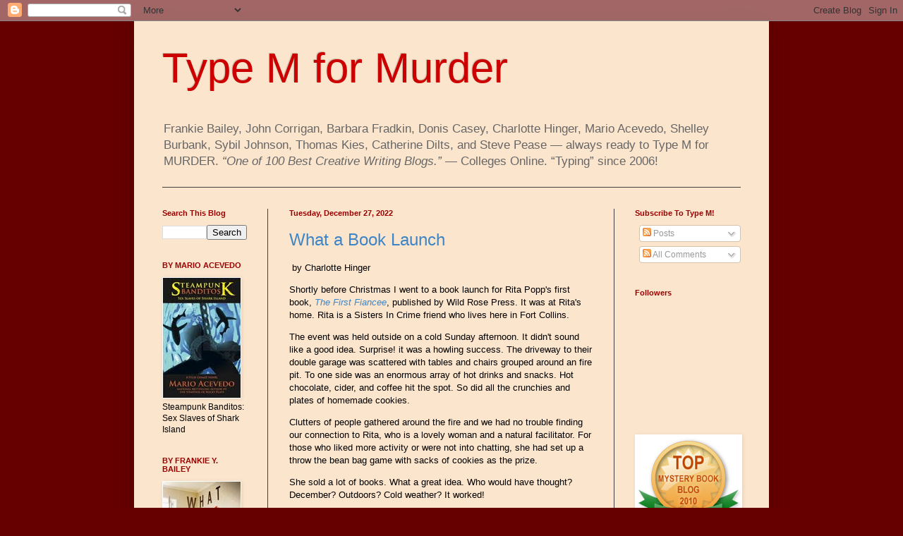

--- FILE ---
content_type: text/html; charset=UTF-8
request_url: https://typem4murder.blogspot.com/2022/12/
body_size: 48065
content:
<!DOCTYPE html>
<html class='v2' dir='ltr' xmlns='http://www.w3.org/1999/xhtml' xmlns:b='http://www.google.com/2005/gml/b' xmlns:data='http://www.google.com/2005/gml/data' xmlns:expr='http://www.google.com/2005/gml/expr'>
<head>
<link href='https://www.blogger.com/static/v1/widgets/335934321-css_bundle_v2.css' rel='stylesheet' type='text/css'/>
<meta content='IE=EmulateIE7' http-equiv='X-UA-Compatible'/>
<meta content='width=1100' name='viewport'/>
<meta content='text/html; charset=UTF-8' http-equiv='Content-Type'/>
<meta content='blogger' name='generator'/>
<link href='https://typem4murder.blogspot.com/favicon.ico' rel='icon' type='image/x-icon'/>
<link href='https://typem4murder.blogspot.com/2022/12/' rel='canonical'/>
<link rel="alternate" type="application/atom+xml" title="Type M for Murder - Atom" href="https://typem4murder.blogspot.com/feeds/posts/default" />
<link rel="alternate" type="application/rss+xml" title="Type M for Murder - RSS" href="https://typem4murder.blogspot.com/feeds/posts/default?alt=rss" />
<link rel="service.post" type="application/atom+xml" title="Type M for Murder - Atom" href="https://www.blogger.com/feeds/30210943/posts/default" />
<!--Can't find substitution for tag [blog.ieCssRetrofitLinks]-->
<meta content='https://typem4murder.blogspot.com/2022/12/' property='og:url'/>
<meta content='Type M for Murder' property='og:title'/>
<meta content='Frankie Bailey, John Corrigan, Barbara Fradkin, Donis Casey, Charlotte Hinger, Mario Acevedo, Shelley Burbank, Sybil Johnson, Thomas Kies, Catherine Dilts, and Steve Pease — always ready to Type M for MURDER. 
&lt;i&gt;“One of 100 Best Creative Writing Blogs.”&lt;/i&gt; — Colleges Online. “Typing” since 2006!' property='og:description'/>
<title>Type M for Murder: December 2022</title>
<style id='page-skin-1' type='text/css'><!--
/*
-----------------------------------------------
Blogger Template Style
Name:     Simple
Designer: Blogger
URL:      www.blogger.com
----------------------------------------------- */
/* Content
----------------------------------------------- */
body {
font: normal normal 12px Arial, Tahoma, Helvetica, FreeSans, sans-serif;
color: #000000;
background: #660000 none repeat scroll top left;
padding: 0 40px 40px 40px;
}
html body .region-inner {
min-width: 0;
max-width: 100%;
width: auto;
}
h2 {
font-size: 22px;
}
a:link {
text-decoration:none;
color: #3d85c6;
}
a:visited {
text-decoration:none;
color: #cc0000;
}
a:hover {
text-decoration:underline;
color: #444444;
}
.body-fauxcolumn-outer .fauxcolumn-inner {
background: transparent none repeat scroll top left;
_background-image: none;
}
.body-fauxcolumn-outer .cap-top {
position: absolute;
z-index: 1;
height: 400px;
width: 100%;
}
.body-fauxcolumn-outer .cap-top .cap-left {
width: 100%;
background: transparent none repeat-x scroll top left;
_background-image: none;
}
.content-outer {
-moz-box-shadow: 0 0 40px rgba(0, 0, 0, .15);
-webkit-box-shadow: 0 0 5px rgba(0, 0, 0, .15);
-goog-ms-box-shadow: 0 0 10px #333333;
box-shadow: 0 0 40px rgba(0, 0, 0, .15);
margin-bottom: 1px;
}
.content-inner {
padding: 10px 10px;
}
.content-inner {
background-color: #fce5cd;
}
/* Header
----------------------------------------------- */
.header-outer {
background: transparent none repeat-x scroll 0 -400px;
_background-image: none;
}
.Header h1 {
font: normal normal 60px Arial, Tahoma, Helvetica, FreeSans, sans-serif;
color: #cc0000;
text-shadow: -1px -1px 1px rgba(0, 0, 0, .2);
}
.Header h1 a {
color: #cc0000;
}
.Header .description {
font-size: 140%;
color: #666666;
}
.header-inner .Header .titlewrapper {
padding: 22px 30px;
}
.header-inner .Header .descriptionwrapper {
padding: 0 30px;
}
/* Tabs
----------------------------------------------- */
.tabs-inner .section:first-child {
border-top: 1px solid #404040;
}
.tabs-inner .section:first-child ul {
margin-top: -1px;
border-top: 1px solid #404040;
border-left: 0 solid #404040;
border-right: 0 solid #404040;
}
.tabs-inner .widget ul {
background: #222222 none repeat-x scroll 0 -800px;
_background-image: none;
border-bottom: 1px solid #404040;
margin-top: 0;
margin-left: -30px;
margin-right: -30px;
}
.tabs-inner .widget li a {
display: inline-block;
padding: .6em 1em;
font: normal normal 14px Arial, Tahoma, Helvetica, FreeSans, sans-serif;
color: #999999;
border-left: 1px solid #fce5cd;
border-right: 0 solid #404040;
}
.tabs-inner .widget li:first-child a {
border-left: none;
}
.tabs-inner .widget li.selected a, .tabs-inner .widget li a:hover {
color: #ffffff;
background-color: #000000;
text-decoration: none;
}
/* Columns
----------------------------------------------- */
.main-outer {
border-top: 0 solid #404040;
}
.fauxcolumn-left-outer .fauxcolumn-inner {
border-right: 1px solid #404040;
}
.fauxcolumn-right-outer .fauxcolumn-inner {
border-left: 1px solid #404040;
}
/* Headings
----------------------------------------------- */
div.widget > h2,
div.widget h2.title {
margin: 0 0 1em 0;
font: normal bold 11px Arial, Tahoma, Helvetica, FreeSans, sans-serif;
color: #990000;
}
/* Widgets
----------------------------------------------- */
.widget .zippy {
color: #999999;
text-shadow: 2px 2px 1px rgba(0, 0, 0, .1);
}
.widget .popular-posts ul {
list-style: none;
}
/* Posts
----------------------------------------------- */
h2.date-header {
font: normal bold 11px Arial, Tahoma, Helvetica, FreeSans, sans-serif;
}
.date-header span {
background-color: transparent;
color: #990000;
padding: inherit;
letter-spacing: inherit;
margin: inherit;
}
.main-inner {
padding-top: 30px;
padding-bottom: 30px;
}
.main-inner .column-center-inner {
padding: 0 15px;
}
.main-inner .column-center-inner .section {
margin: 0 15px;
}
.post {
margin: 0 0 25px 0;
}
h3.post-title, .comments h4 {
font: normal normal 24px Arial, Tahoma, Helvetica, FreeSans, sans-serif;
margin: .75em 0 0;
}
.post-body {
font-size: 110%;
line-height: 1.4;
position: relative;
}
.post-body img, .post-body .tr-caption-container, .Profile img, .Image img,
.BlogList .item-thumbnail img {
padding: 0;
background: #ffffff;
border: 1px solid transparent;
-moz-box-shadow: 1px 1px 5px rgba(0, 0, 0, .1);
-webkit-box-shadow: 1px 1px 5px rgba(0, 0, 0, .1);
box-shadow: 1px 1px 5px rgba(0, 0, 0, .1);
}
.post-body img, .post-body .tr-caption-container {
padding: 1px;
}
.post-body .tr-caption-container {
color: #000000;
}
.post-body .tr-caption-container img {
padding: 0;
background: transparent;
border: none;
-moz-box-shadow: 0 0 0 rgba(0, 0, 0, .1);
-webkit-box-shadow: 0 0 0 rgba(0, 0, 0, .1);
box-shadow: 0 0 0 rgba(0, 0, 0, .1);
}
.post-header {
margin: 0 0 1.5em;
line-height: 1.6;
font-size: 90%;
}
.post-footer {
margin: 20px -2px 0;
padding: 5px 10px;
color: #000000;
background-color: #cccccc;
border-bottom: 1px solid #444444;
line-height: 1.6;
font-size: 90%;
}
#comments .comment-author {
padding-top: 1.5em;
border-top: 1px solid #404040;
background-position: 0 1.5em;
}
#comments .comment-author:first-child {
padding-top: 0;
border-top: none;
}
.avatar-image-container {
margin: .2em 0 0;
}
#comments .avatar-image-container img {
border: 1px solid transparent;
}
/* Comments
----------------------------------------------- */
.comments .comments-content .icon.blog-author {
background-repeat: no-repeat;
background-image: url([data-uri]);
}
.comments .comments-content .loadmore a {
border-top: 1px solid #999999;
border-bottom: 1px solid #999999;
}
.comments .comment-thread.inline-thread {
background-color: #cccccc;
}
.comments .continue {
border-top: 2px solid #999999;
}
/* Accents
---------------------------------------------- */
.section-columns td.columns-cell {
border-left: 1px solid #404040;
}
.blog-pager {
background: transparent none no-repeat scroll top center;
}
.blog-pager-older-link, .home-link,
.blog-pager-newer-link {
background-color: #fce5cd;
padding: 5px;
}
.footer-outer {
border-top: 0 dashed #bbbbbb;
}
/* Mobile
----------------------------------------------- */
body.mobile  {
background-size: auto;
}
.mobile .body-fauxcolumn-outer {
background: transparent none repeat scroll top left;
}
.mobile .body-fauxcolumn-outer .cap-top {
background-size: 100% auto;
}
.mobile .content-outer {
-webkit-box-shadow: 0 0 3px rgba(0, 0, 0, .15);
box-shadow: 0 0 3px rgba(0, 0, 0, .15);
}
.mobile .tabs-inner .widget ul {
margin-left: 0;
margin-right: 0;
}
.mobile .post {
margin: 0;
}
.mobile .main-inner .column-center-inner .section {
margin: 0;
}
.mobile .date-header span {
padding: 0.1em 10px;
margin: 0 -10px;
}
.mobile h3.post-title {
margin: 0;
}
.mobile .blog-pager {
background: transparent none no-repeat scroll top center;
}
.mobile .footer-outer {
border-top: none;
}
.mobile .main-inner, .mobile .footer-inner {
background-color: #fce5cd;
}
.mobile-index-contents {
color: #000000;
}
.mobile-link-button {
background-color: #3d85c6;
}
.mobile-link-button a:link, .mobile-link-button a:visited {
color: #ffffff;
}
.mobile .tabs-inner .section:first-child {
border-top: none;
}
.mobile .tabs-inner .PageList .widget-content {
background-color: #000000;
color: #ffffff;
border-top: 1px solid #404040;
border-bottom: 1px solid #404040;
}
.mobile .tabs-inner .PageList .widget-content .pagelist-arrow {
border-left: 1px solid #404040;
}

--></style>
<style id='template-skin-1' type='text/css'><!--
body {
min-width: 900px;
}
.content-outer, .content-fauxcolumn-outer, .region-inner {
min-width: 900px;
max-width: 900px;
_width: 900px;
}
.main-inner .columns {
padding-left: 180px;
padding-right: 210px;
}
.main-inner .fauxcolumn-center-outer {
left: 180px;
right: 210px;
/* IE6 does not respect left and right together */
_width: expression(this.parentNode.offsetWidth -
parseInt("180px") -
parseInt("210px") + 'px');
}
.main-inner .fauxcolumn-left-outer {
width: 180px;
}
.main-inner .fauxcolumn-right-outer {
width: 210px;
}
.main-inner .column-left-outer {
width: 180px;
right: 100%;
margin-left: -180px;
}
.main-inner .column-right-outer {
width: 210px;
margin-right: -210px;
}
#layout {
min-width: 0;
}
#layout .content-outer {
min-width: 0;
width: 800px;
}
#layout .region-inner {
min-width: 0;
width: auto;
}
--></style>
<link href='https://www.blogger.com/dyn-css/authorization.css?targetBlogID=30210943&amp;zx=46cbe400-fd7e-4cec-82d1-441b7dbfa87c' media='none' onload='if(media!=&#39;all&#39;)media=&#39;all&#39;' rel='stylesheet'/><noscript><link href='https://www.blogger.com/dyn-css/authorization.css?targetBlogID=30210943&amp;zx=46cbe400-fd7e-4cec-82d1-441b7dbfa87c' rel='stylesheet'/></noscript>
<meta name='google-adsense-platform-account' content='ca-host-pub-1556223355139109'/>
<meta name='google-adsense-platform-domain' content='blogspot.com'/>

</head>
<body class='loading variant-dark'>
<div class='navbar section' id='navbar'><div class='widget Navbar' data-version='1' id='Navbar1'><script type="text/javascript">
    function setAttributeOnload(object, attribute, val) {
      if(window.addEventListener) {
        window.addEventListener('load',
          function(){ object[attribute] = val; }, false);
      } else {
        window.attachEvent('onload', function(){ object[attribute] = val; });
      }
    }
  </script>
<div id="navbar-iframe-container"></div>
<script type="text/javascript" src="https://apis.google.com/js/platform.js"></script>
<script type="text/javascript">
      gapi.load("gapi.iframes:gapi.iframes.style.bubble", function() {
        if (gapi.iframes && gapi.iframes.getContext) {
          gapi.iframes.getContext().openChild({
              url: 'https://www.blogger.com/navbar/30210943?origin\x3dhttps://typem4murder.blogspot.com',
              where: document.getElementById("navbar-iframe-container"),
              id: "navbar-iframe"
          });
        }
      });
    </script><script type="text/javascript">
(function() {
var script = document.createElement('script');
script.type = 'text/javascript';
script.src = '//pagead2.googlesyndication.com/pagead/js/google_top_exp.js';
var head = document.getElementsByTagName('head')[0];
if (head) {
head.appendChild(script);
}})();
</script>
</div></div>
<div class='body-fauxcolumns'>
<div class='fauxcolumn-outer body-fauxcolumn-outer'>
<div class='cap-top'>
<div class='cap-left'></div>
<div class='cap-right'></div>
</div>
<div class='fauxborder-left'>
<div class='fauxborder-right'></div>
<div class='fauxcolumn-inner'>
</div>
</div>
<div class='cap-bottom'>
<div class='cap-left'></div>
<div class='cap-right'></div>
</div>
</div>
</div>
<div class='content'>
<div class='content-fauxcolumns'>
<div class='fauxcolumn-outer content-fauxcolumn-outer'>
<div class='cap-top'>
<div class='cap-left'></div>
<div class='cap-right'></div>
</div>
<div class='fauxborder-left'>
<div class='fauxborder-right'></div>
<div class='fauxcolumn-inner'>
</div>
</div>
<div class='cap-bottom'>
<div class='cap-left'></div>
<div class='cap-right'></div>
</div>
</div>
</div>
<div class='content-outer'>
<div class='content-cap-top cap-top'>
<div class='cap-left'></div>
<div class='cap-right'></div>
</div>
<div class='fauxborder-left content-fauxborder-left'>
<div class='fauxborder-right content-fauxborder-right'></div>
<div class='content-inner'>
<header>
<div class='header-outer'>
<div class='header-cap-top cap-top'>
<div class='cap-left'></div>
<div class='cap-right'></div>
</div>
<div class='fauxborder-left header-fauxborder-left'>
<div class='fauxborder-right header-fauxborder-right'></div>
<div class='region-inner header-inner'>
<div class='header section' id='header'><div class='widget Header' data-version='1' id='Header1'>
<div id='header-inner'>
<div class='titlewrapper'>
<h1 class='title'>
<a href='https://typem4murder.blogspot.com/'>
Type M for Murder
</a>
</h1>
</div>
<div class='descriptionwrapper'>
<p class='description'><span>Frankie Bailey, John Corrigan, Barbara Fradkin, Donis Casey, Charlotte Hinger, Mario Acevedo, Shelley Burbank, Sybil Johnson, Thomas Kies, Catherine Dilts, and Steve Pease &#8212; always ready to Type M for MURDER. 
<i>&#8220;One of 100 Best Creative Writing Blogs.&#8221;</i> &#8212; Colleges Online. &#8220;Typing&#8221; since 2006!</span></p>
</div>
</div>
</div></div>
</div>
</div>
<div class='header-cap-bottom cap-bottom'>
<div class='cap-left'></div>
<div class='cap-right'></div>
</div>
</div>
</header>
<div class='tabs-outer'>
<div class='tabs-cap-top cap-top'>
<div class='cap-left'></div>
<div class='cap-right'></div>
</div>
<div class='fauxborder-left tabs-fauxborder-left'>
<div class='fauxborder-right tabs-fauxborder-right'></div>
<div class='region-inner tabs-inner'>
<div class='tabs no-items section' id='crosscol'></div>
<div class='tabs no-items section' id='crosscol-overflow'></div>
</div>
</div>
<div class='tabs-cap-bottom cap-bottom'>
<div class='cap-left'></div>
<div class='cap-right'></div>
</div>
</div>
<div class='main-outer'>
<div class='main-cap-top cap-top'>
<div class='cap-left'></div>
<div class='cap-right'></div>
</div>
<div class='fauxborder-left main-fauxborder-left'>
<div class='fauxborder-right main-fauxborder-right'></div>
<div class='region-inner main-inner'>
<div class='columns fauxcolumns'>
<div class='fauxcolumn-outer fauxcolumn-center-outer'>
<div class='cap-top'>
<div class='cap-left'></div>
<div class='cap-right'></div>
</div>
<div class='fauxborder-left'>
<div class='fauxborder-right'></div>
<div class='fauxcolumn-inner'>
</div>
</div>
<div class='cap-bottom'>
<div class='cap-left'></div>
<div class='cap-right'></div>
</div>
</div>
<div class='fauxcolumn-outer fauxcolumn-left-outer'>
<div class='cap-top'>
<div class='cap-left'></div>
<div class='cap-right'></div>
</div>
<div class='fauxborder-left'>
<div class='fauxborder-right'></div>
<div class='fauxcolumn-inner'>
</div>
</div>
<div class='cap-bottom'>
<div class='cap-left'></div>
<div class='cap-right'></div>
</div>
</div>
<div class='fauxcolumn-outer fauxcolumn-right-outer'>
<div class='cap-top'>
<div class='cap-left'></div>
<div class='cap-right'></div>
</div>
<div class='fauxborder-left'>
<div class='fauxborder-right'></div>
<div class='fauxcolumn-inner'>
</div>
</div>
<div class='cap-bottom'>
<div class='cap-left'></div>
<div class='cap-right'></div>
</div>
</div>
<!-- corrects IE6 width calculation -->
<div class='columns-inner'>
<div class='column-center-outer'>
<div class='column-center-inner'>
<div class='main section' id='main'><div class='widget Blog' data-version='1' id='Blog1'>
<div class='blog-posts hfeed'>

          <div class="date-outer">
        
<h2 class='date-header'><span>Tuesday, December 27, 2022</span></h2>

          <div class="date-posts">
        
<div class='post-outer'>
<div class='post hentry'>
<a name='6225321486225382581'></a>
<h3 class='post-title entry-title'>
<a href='https://typem4murder.blogspot.com/2022/12/what-book-launch.html'>What a Book Launch</a>
</h3>
<div class='post-header'>
<div class='post-header-line-1'></div>
</div>
<div class='post-body entry-content'>
<p>&nbsp;by Charlotte Hinger</p><p>Shortly before Christmas I went to a book launch for Rita Popp's first book, <a href="https://www.amazon.com/First-Fianc%C3%A9e-Bethany-Jarviss-Mystery/dp/1509245421/ref=sr_1_1?crid=23SNE9AJTZICV&amp;keywords=book+the+first+fiancee+by+rita+popp&amp;qid=1672166753&amp;sprefix=The+First+Fiancee%2Caps%2C123&amp;sr=8-1" target="_blank"><i>T</i><i>he First Fiancee</i></a>, published by Wild Rose Press. It was at Rita's home. Rita is a Sisters In Crime friend who lives here in Fort Collins.&nbsp;</p><p>The event was held outside on a cold Sunday afternoon. It didn't sound like a good idea. Surprise! it was a howling success. The driveway to their double garage was scattered with tables and chairs grouped around an fire pit. To one side was an enormous array of hot drinks and snacks. Hot chocolate, cider, and coffee hit the spot. So did all the crunchies and plates of homemade cookies.&nbsp;</p><p>Clutters of people gathered around the fire and we had no trouble finding our connection to Rita, who is a lovely woman and a natural facilitator. For those who liked more activity or were not into chatting, she had set up a throw the bean bag game with sacks of cookies as the prize.&nbsp;</p><p>She sold a lot of books. What a great idea. Who would have thought? December? Outdoors? Cold weather? It worked!</p><p><br /></p><div class="separator" style="clear: both; text-align: center;"><a href="https://blogger.googleusercontent.com/img/b/R29vZ2xl/AVvXsEiYFDYL6HZfJdbARTA9r36OZz_39ir_n0ZzQ_9pUF2rRiC6t8BrkgrlICDxR7qcwQXVkH_9jwv0c9lqh5YHTRXF9sAvXbIbeRgN87XlqGarceF7AbWrhgrJIDCvW2AggXMnXOOw4KY95GmHpZshXtrzxGt-kSdlcag-9j6verYdeSyPLtE/s320/Edited%20Rita.jpg" style="margin-left: 1em; margin-right: 1em;"><img border="0" data-original-height="320" data-original-width="240" height="320" src="https://blogger.googleusercontent.com/img/b/R29vZ2xl/AVvXsEiYFDYL6HZfJdbARTA9r36OZz_39ir_n0ZzQ_9pUF2rRiC6t8BrkgrlICDxR7qcwQXVkH_9jwv0c9lqh5YHTRXF9sAvXbIbeRgN87XlqGarceF7AbWrhgrJIDCvW2AggXMnXOOw4KY95GmHpZshXtrzxGt-kSdlcag-9j6verYdeSyPLtE/s1600/Edited%20Rita.jpg" width="240" /></a></div><br /><div class="separator" style="clear: both; text-align: center;">Novel way to launch a book</div><p><br /></p><div class="separator" style="clear: both; text-align: center;"><a href="https://blogger.googleusercontent.com/img/b/R29vZ2xl/AVvXsEicpDOYIevF1EJ3CFe6C0hhGyh8i_48pmFqluA67iizGXAEOR9WpuDXVkiNk30iXZMhRakL2uTY_aiaF_H8bJnO0GEeAdI4-e7cJRYe0-lPIdFfw-QSobIiShiS4Bi4x_iTpcFdqWHJj3ChXtuFSlKftLIXxdIwToXXG-GZHdHOkZ2b2Cg/s320/People%20at%20Rita&#39;s.JPG" style="margin-left: 1em; margin-right: 1em;"><img border="0" data-original-height="320" data-original-width="240" height="320" src="https://blogger.googleusercontent.com/img/b/R29vZ2xl/AVvXsEicpDOYIevF1EJ3CFe6C0hhGyh8i_48pmFqluA67iizGXAEOR9WpuDXVkiNk30iXZMhRakL2uTY_aiaF_H8bJnO0GEeAdI4-e7cJRYe0-lPIdFfw-QSobIiShiS4Bi4x_iTpcFdqWHJj3ChXtuFSlKftLIXxdIwToXXG-GZHdHOkZ2b2Cg/s1600/People%20at%20Rita&#39;s.JPG" width="240" /></a></div><div><br /></div><div style="text-align: center;">Great Attendance</div><div style="text-align: center;"><br /></div><div class="separator" style="clear: both; text-align: center;"><a href="https://blogger.googleusercontent.com/img/b/R29vZ2xl/AVvXsEgw9ah86cD6iLXUXybJc-jwGbyEs2Gteca1ot4sqD7SPdcTF2Ke0Dugo8zEpfi7GLA9ri0yrwXNqtyqK2vzgyAzVnYunwM3kjxQ5FvE1_tgu34RcnguXAVDbJUg2faFx1a4COBlUS5zNwyNFZ8SSstAYtuncYOW9xH0TfExQ9BACqx3ndw/s320/Bean%20Bag%20Challenge.JPG" style="margin-left: 1em; margin-right: 1em;"><img border="0" data-original-height="320" data-original-width="240" height="320" src="https://blogger.googleusercontent.com/img/b/R29vZ2xl/AVvXsEgw9ah86cD6iLXUXybJc-jwGbyEs2Gteca1ot4sqD7SPdcTF2Ke0Dugo8zEpfi7GLA9ri0yrwXNqtyqK2vzgyAzVnYunwM3kjxQ5FvE1_tgu34RcnguXAVDbJUg2faFx1a4COBlUS5zNwyNFZ8SSstAYtuncYOW9xH0TfExQ9BACqx3ndw/s1600/Bean%20Bag%20Challenge.JPG" width="240" /></a></div><p style="text-align: center;">Two bags in the hole won a package of home made cookies</p><div class="separator" style="clear: both; text-align: center;"><a href="https://blogger.googleusercontent.com/img/b/R29vZ2xl/AVvXsEhjuNAxZTm8GnIqj1cBW7ob8LpmK1dtLFuOzdzJxHjoHxdYNTieueouMuhhmgfBjjN5a6LIoZHBAZHH5bgSSMEJUzC3K1bhonYq-35AZZcPh_JQrCzeAeDb9UGdEyfAL1LW10e11UrD2AWKbsO7U6LcDS-KrHprq_DYDczOKq-ZV67BUQE/s320/Rita&#39;s%20Food.jpg" style="margin-left: 1em; margin-right: 1em;"><img border="0" data-original-height="320" data-original-width="255" height="320" src="https://blogger.googleusercontent.com/img/b/R29vZ2xl/AVvXsEhjuNAxZTm8GnIqj1cBW7ob8LpmK1dtLFuOzdzJxHjoHxdYNTieueouMuhhmgfBjjN5a6LIoZHBAZHH5bgSSMEJUzC3K1bhonYq-35AZZcPh_JQrCzeAeDb9UGdEyfAL1LW10e11UrD2AWKbsO7U6LcDS-KrHprq_DYDczOKq-ZV67BUQE/s1600/Rita&#39;s%20Food.jpg" width="255" /></a></div><p style="text-align: center;">Plenty for all</p><p style="text-align: left;">This all goes to show--there's something new under the sun when it comes to selling books.</p>
<div style='clear: both;'></div>
</div>
<div class='post-footer'>
<div class='post-footer-line post-footer-line-1'><span class='post-author vcard'>
Posted by
<span class='fn'>Charlotte Hinger</span>
</span>
<span class='post-timestamp'>
at
<a class='timestamp-link' href='https://typem4murder.blogspot.com/2022/12/what-book-launch.html' rel='bookmark' title='permanent link'><abbr class='published' title='2022-12-27T14:34:00-05:00'>2:34 pm</abbr></a>
</span>
<span class='post-comment-link'>
<a class='comment-link' href='https://www.blogger.com/comment/fullpage/post/30210943/6225321486225382581' onclick=''>0
comments</a>
</span>
<span class='post-icons'>
<span class='item-control blog-admin pid-1887495161'>
<a href='https://www.blogger.com/post-edit.g?blogID=30210943&postID=6225321486225382581&from=pencil' title='Edit Post'>
<img alt='' class='icon-action' height='18' src='https://resources.blogblog.com/img/icon18_edit_allbkg.gif' width='18'/>
</a>
</span>
</span>
</div>
<div class='post-footer-line post-footer-line-2'><span class='post-labels'>
Labels:
<a href='https://typem4murder.blogspot.com/search/label/Rita%20%20Popp' rel='tag'>Rita  Popp</a>,
<a href='https://typem4murder.blogspot.com/search/label/Sisters%20in%20Crime' rel='tag'>Sisters in Crime</a>,
<a href='https://typem4murder.blogspot.com/search/label/The%20First%20Fiancee' rel='tag'>The First Fiancee</a>,
<a href='https://typem4murder.blogspot.com/search/label/Wild%20Rose%20Press' rel='tag'>Wild Rose Press</a>
</span>
</div>
<div class='post-footer-line post-footer-line-3'></div>
</div>
</div>
</div>

          </div></div>
        

          <div class="date-outer">
        
<h2 class='date-header'><span>Sunday, December 25, 2022</span></h2>

          <div class="date-posts">
        
<div class='post-outer'>
<div class='post hentry'>
<a name='8911474739635672877'></a>
<h3 class='post-title entry-title'>
<a href='https://typem4murder.blogspot.com/2022/12/merry-christmas.html'>Merry Christmas</a>
</h3>
<div class='post-header'>
<div class='post-header-line-1'></div>
</div>
<div class='post-body entry-content'>
<p>&nbsp;<span style="font-size: x-large;">Merry Christmas, Happy Holidays, and wishing you a prosperous and healthy New Year.&nbsp; May all your mysteries be solved.&nbsp;</span></p><div class="separator" style="clear: both; text-align: center;"><span style="font-size: x-large;"><a href="https://blogger.googleusercontent.com/img/a/AVvXsEgYyymZYSvy0TEIHPsSSi9X98Kqcr8SPmKE-80dHveli5k2vVakb1SNSCRG8gbFhu7xXHL3NZroo-MNuDoc2KFybqNCX5yLzeo_7PJ-x9n2nsI5PPsza54BslooOhNicvadr8EIG0alMoJfa17rD_J_eVNG1vDVB18n2jZ0aDXwNpjjxnk" style="margin-left: 1em; margin-right: 1em;"><img alt="" data-original-height="667" data-original-width="500" height="240" src="https://blogger.googleusercontent.com/img/a/AVvXsEgYyymZYSvy0TEIHPsSSi9X98Kqcr8SPmKE-80dHveli5k2vVakb1SNSCRG8gbFhu7xXHL3NZroo-MNuDoc2KFybqNCX5yLzeo_7PJ-x9n2nsI5PPsza54BslooOhNicvadr8EIG0alMoJfa17rD_J_eVNG1vDVB18n2jZ0aDXwNpjjxnk" width="180" /></a></span></div><span style="font-size: x-large;"><br /></span><p></p>
<div style='clear: both;'></div>
</div>
<div class='post-footer'>
<div class='post-footer-line post-footer-line-1'><span class='post-author vcard'>
Posted by
<span class='fn'>Thomas Kies</span>
</span>
<span class='post-timestamp'>
at
<a class='timestamp-link' href='https://typem4murder.blogspot.com/2022/12/merry-christmas.html' rel='bookmark' title='permanent link'><abbr class='published' title='2022-12-25T00:30:00-05:00'>12:30 am</abbr></a>
</span>
<span class='post-comment-link'>
<a class='comment-link' href='https://www.blogger.com/comment/fullpage/post/30210943/8911474739635672877' onclick=''>0
comments</a>
</span>
<span class='post-icons'>
<span class='item-control blog-admin pid-1985482771'>
<a href='https://www.blogger.com/post-edit.g?blogID=30210943&postID=8911474739635672877&from=pencil' title='Edit Post'>
<img alt='' class='icon-action' height='18' src='https://resources.blogblog.com/img/icon18_edit_allbkg.gif' width='18'/>
</a>
</span>
</span>
</div>
<div class='post-footer-line post-footer-line-2'><span class='post-labels'>
</span>
</div>
<div class='post-footer-line post-footer-line-3'></div>
</div>
</div>
</div>

          </div></div>
        

          <div class="date-outer">
        
<h2 class='date-header'><span>Saturday, December 24, 2022</span></h2>

          <div class="date-posts">
        
<div class='post-outer'>
<div class='post hentry'>
<a name='6820803751688113196'></a>
<h3 class='post-title entry-title'>
<a href='https://typem4murder.blogspot.com/2022/12/back-to-scene-of-crime.html'>Back to The Scene of The Crime</a>
</h3>
<div class='post-header'>
<div class='post-header-line-1'></div>
</div>
<div class='post-body entry-content'>
<p>&nbsp;My holidays began with a visit to a client in Bradenton, Florida. When I arrived at the airport Hyatt, I found out that the hotel restaurant was closed. Upon asking the desk clerk for dining recommendations, she handed me a photo-copied map and said the closest place was Rico's. Off I went on foot. When I read the street sign at the next intersection and saw that it was the North Tamiami Trail, I said to myself, "I've been here before."</p><p>The opening chapter for my third novel, <a href="https://www.amazon.com/Undead-Kama-Sutra-Mario-Acevedo/dp/0060833289" target="_blank"><i>The Undead Kama Sutra,</i></a> took place close to this intersection. My detective-vampire Felix Gomez had been summoned by an alien from the first book. The alien was asking Felix to find "the man who killed me." (The alien was dying from a gruesome blaster wound.) The scene:</p><p>"I sat on the alien's bed. We were on the second floor of a cheap motel in Sarasota, Florida. To get up the stairs I had to get past three hookers, their pimp, and a blind man selling pot--for medicinal purposes, of course...</p><p>Outside, the second shift of hookers prowled the curb alongside North Tamiami Trail, the main drag in this part of Sarasota. They strutted on stiletto heels around discarded hip flasks and bottles of malt liquor...</p><p>None of the hookers showed any interest. Considering the neighborhood, a whale could fall out of the sky and flatten the motel, but no one would admit to seeing a thing."</p><p>To Florida's credit, North Tamiami Trail has improved considerably since I wrote that passage. Had I continued straight at the intersection I would've wound up in the John and Mable Ringling Art Museum (of the Ringling Brothers circus fame and fortune). But as I was hungry, I took a left at North Tamiami Trail and continued in search of Rico's. The street was a wide, divided boulevard and in spite of the busy traffic, surprisingly dark. The sidewalk passed stretches of businesses, closed for the night, and gloomy grassy lots, marked with signs prohibiting access. Like similar places in other American cities, empty liquor bottles, discarded clothes, and stolen grocery carts lay abandoned in the weeds. Whereas closer to the airport, you had your pick of chain hotels, here the accommodations were local motels. Most seemed well kept, some retained the sketchy vibe from my book, and others were shuttered and deserted. No hookers anywhere. As I said, it was quite dark and when another person approached from the opposite direction, the chance meeting filled me with a cautionary dread. What if he--they were all men--pulled a knife or a gun and decided to rob me? Step by step we closed the distance and even in the meager light, I could sense they were as apprehensive as I was. I find it hysterical that anyone would be afraid of me, but being Mexican, you get used to this sort of thing. When we passed shoulder to shoulder and realized that we would survive the encounter unscathed, we both breathed a sigh of relief but quickened our pace away from each other, just in case.&nbsp;</p><div class="separator" style="clear: both; text-align: center;"><a href="https://blogger.googleusercontent.com/img/b/R29vZ2xl/AVvXsEiRrrEH8PcgCeGZIYHFugnIFRfdU8X0RcQSx2rH56MTAobNo03-NwM--TX-R5poXqVjN285WLOFu71vXKEyjFgjsPsu5UPQ_VWW69FofKvWg-LEHXHAa_hIJyRC_2VHiP7YX02Wc3xQfl585cOWntZr-QOwGhvFBTv7TF3MtHHWpGsMeHNsScY/s2016/Riccos.jpg" style="margin-left: 1em; margin-right: 1em;"><img border="0" data-original-height="1512" data-original-width="2016" height="300" src="https://blogger.googleusercontent.com/img/b/R29vZ2xl/AVvXsEiRrrEH8PcgCeGZIYHFugnIFRfdU8X0RcQSx2rH56MTAobNo03-NwM--TX-R5poXqVjN285WLOFu71vXKEyjFgjsPsu5UPQ_VWW69FofKvWg-LEHXHAa_hIJyRC_2VHiP7YX02Wc3xQfl585cOWntZr-QOwGhvFBTv7TF3MtHHWpGsMeHNsScY/w400-h300/Riccos.jpg" width="400" /></a></div><p>I made it to Rico's, alive. The pizzeria was quasi-divey but friendly and welcoming. My earlier meals had been in over-priced airport restaurants and frankly, Rico's was the cheapest and best place I'd eaten at all day.&nbsp;</p><p>So with this tale of my most recent adventure in Florida, I wish you all a Merry Christmas and a Happy New Year!</p>
<div style='clear: both;'></div>
</div>
<div class='post-footer'>
<div class='post-footer-line post-footer-line-1'><span class='post-author vcard'>
Posted by
<span class='fn'>Mario Acevedo</span>
</span>
<span class='post-timestamp'>
at
<a class='timestamp-link' href='https://typem4murder.blogspot.com/2022/12/back-to-scene-of-crime.html' rel='bookmark' title='permanent link'><abbr class='published' title='2022-12-24T02:16:00-05:00'>2:16 am</abbr></a>
</span>
<span class='post-comment-link'>
<a class='comment-link' href='https://www.blogger.com/comment/fullpage/post/30210943/6820803751688113196' onclick=''>2
comments</a>
</span>
<span class='post-icons'>
<span class='item-control blog-admin pid-1787426388'>
<a href='https://www.blogger.com/post-edit.g?blogID=30210943&postID=6820803751688113196&from=pencil' title='Edit Post'>
<img alt='' class='icon-action' height='18' src='https://resources.blogblog.com/img/icon18_edit_allbkg.gif' width='18'/>
</a>
</span>
</span>
</div>
<div class='post-footer-line post-footer-line-2'><span class='post-labels'>
Labels:
<a href='https://typem4murder.blogspot.com/search/label/aliens' rel='tag'>aliens</a>,
<a href='https://typem4murder.blogspot.com/search/label/cheap%20motels' rel='tag'>cheap motels</a>,
<a href='https://typem4murder.blogspot.com/search/label/Felix%20Gomez' rel='tag'>Felix Gomez</a>,
<a href='https://typem4murder.blogspot.com/search/label/Florida' rel='tag'>Florida</a>,
<a href='https://typem4murder.blogspot.com/search/label/Happy%20Holidays' rel='tag'>Happy Holidays</a>,
<a href='https://typem4murder.blogspot.com/search/label/hookers' rel='tag'>hookers</a>,
<a href='https://typem4murder.blogspot.com/search/label/malt%20liquor' rel='tag'>malt liquor</a>,
<a href='https://typem4murder.blogspot.com/search/label/Merry%20Christmas' rel='tag'>Merry Christmas</a>,
<a href='https://typem4murder.blogspot.com/search/label/Rico%27s' rel='tag'>Rico&#39;s</a>,
<a href='https://typem4murder.blogspot.com/search/label/Sarasota' rel='tag'>Sarasota</a>
</span>
</div>
<div class='post-footer-line post-footer-line-3'></div>
</div>
</div>
</div>

          </div></div>
        

          <div class="date-outer">
        
<h2 class='date-header'><span>Friday, December 23, 2022</span></h2>

          <div class="date-posts">
        
<div class='post-outer'>
<div class='post hentry'>
<a name='3684747869572067157'></a>
<div class='post-header'>
<div class='post-header-line-1'></div>
</div>
<div class='post-body entry-content'>
<p><span style="color: #2b00fe; font-size: large;">&nbsp;Remembering Peter Cooper</span></p><p><br /></p><p><b>By Johnny D. Boggs</b></p><p>&#8220;Somehow, Johnny Cash is dead.&#8221;</p><p>We&#8217;re taught in Journalism 101 to tell readers what they need to know in that first paragraph. Make every word count. And force those readers to keep reading.</p><p>Peter Cooper nailed it on September 13, 2003, when his obituary of The Man in Black appeared in <i>The Tennessean,</i> Nashville&#8217;s daily newspaper.</p><p>For 19 years, I&#8217;ve been saying that&#8217;s the best lede to any newspaper story I&#8217;ve ever read.</p><p>Peter, newspaper journalist turned musician, songwriter, historian, music producer, author of liner notes and senior director, producer and writer at the Country Music Hall of Fame, died Dec. 6. He had sustained a head injury after a fall the previous week.</p><p>He was only 52 years old.</p><p>We both hailed from South Carolina. Peter was born in Spartanburg &#8211; he wrote <i>Hub City Music Makers: One Southern Town&#8217;s Popular Musical Legacy</i> about his hometown&#8217;s music scene (the Marshall Tucker Band, Walter Hyatt &#8230;) &#8211; and taught school in Rock Hill (&#8220;I used to live in Rock Hill/South Carolina, South Carolina/I&#8217;m glad I&#8217;m not living there still/I feel much better now&#8221; he sings in one of his songs).</p><p>I grew up farther south in the Pee Dee country. Living in New Mexico, I feel much better now, too.</p><p></p><div class="separator" style="clear: both; text-align: center;"><a href="https://blogger.googleusercontent.com/img/b/R29vZ2xl/AVvXsEjvJz6Ak2ZJ7iYdvWCMu-UkUdPsIs65NDHvXn_wakk_A-m-BODtAqCeB96r2v47dPTsOLBGEq9NcDOjKylUGA6-hVp4dMiWc915ckyfEnoIRuAd6LwfguJes9giCK2SWFL0zGICFM9sFAVxY3ZpEcdvoUYMha1_zIWQYyzsTvFQhHO_X83KRv8/s500/PeterCooperMusic-Credit-%20Deone%20Jahnke.jpg" style="margin-left: 1em; margin-right: 1em;"><img border="0" data-original-height="500" data-original-width="347" height="320" src="https://blogger.googleusercontent.com/img/b/R29vZ2xl/AVvXsEjvJz6Ak2ZJ7iYdvWCMu-UkUdPsIs65NDHvXn_wakk_A-m-BODtAqCeB96r2v47dPTsOLBGEq9NcDOjKylUGA6-hVp4dMiWc915ckyfEnoIRuAd6LwfguJes9giCK2SWFL0zGICFM9sFAVxY3ZpEcdvoUYMha1_zIWQYyzsTvFQhHO_X83KRv8/s320/PeterCooperMusic-Credit-%20Deone%20Jahnke.jpg" width="222" /></a></div><p style="text-align: center;"><b><i><span style="font-size: x-small;">Peter Cooper. Photo by&nbsp;Deone Jahnke</span></i></b></p><p style="text-align: center;"><b><i><span style="font-size: x-small;">Courtesy PeterCooperMusic.com</span></i></b></p>After Peter&#8217;s death, I started rereading his <i>Johnny&#8217;s Cash &amp; Charley&#8217;s Pride: Lasting Legends and Untold Adventures in Country Music</i>. If you want to know about Nashville, songwriters and country-music stars, that&#8217;s the book to read. And Tom T. Hall&#8217;s&nbsp;<i>The Storyteller&#8217;s Nashville: A Gritty &amp; Glorious Life in Country Music </i>(Peter wrote the preface).<p></p><p>How do writers improve their writing? They read great writers.</p><p>I read Peter Cooper. And learned a lot.</p><p>Peter wrote:</p><p>&#8220;[O]bjectivity is the mortal enemy. &#8230;</p><p>"But objectivity is dispassionate.</p><p>"And we&#8217;re in the passion business.</p><p>"We&#8217;re trying to make people feel something different than what they felt before they read our words.&#8221;</p><p>That&#8217;s a concept White House beat reporters or those covering cops in Dallas might have trouble wrapping their heads around, but for entertainment writers or fiction writers, it&#8217;s a subject worthy of discussion in the bar after deadline.</p><p>Recalling an interview during which Johnny Cash told Peter, &#8220;I read everything you write,&#8221; Peter wrote:</p><p>&#8220;Immediately, I was ten feet tall.</p><p>&#8220;Johnny Cash reads all my stuff.</p><p>&#8220;Then I shrunk eight feet down from ten.</p><p>&#8220;Johnny Cash reads all my stuff.</p><p>&#8220;<i>All</i> my stuff.</p><p>&#8220;Stuff I write on deadline &#8230; stuff I just can&#8217;t nail &#8230; stuff where I am writing over my head &#8230; stuff where I am unduly judgmental &#8230; stuff where I am overly kind.</p><p>&#8220;All my stuff.</p><p>&#8220;Johnny Cash.</p><p>&#8220;Writer&#8217;s block ensued.&#8221;</p><p>Peter was a writer I wanted to sit down with at Nashville&#8217;s Loveless Café and talk craft. Now, all I can do is listen to his music and reread his prose.</p><p>Because I&#8217;m still waiting for my brain to accept this fact:</p><p>Somehow, Peter Cooper is dead.</p><p><br /></p>
<div style='clear: both;'></div>
</div>
<div class='post-footer'>
<div class='post-footer-line post-footer-line-1'><span class='post-author vcard'>
Posted by
<span class='fn'>Johnny D. Boggs</span>
</span>
<span class='post-timestamp'>
at
<a class='timestamp-link' href='https://typem4murder.blogspot.com/2022/12/blog-post_23.html' rel='bookmark' title='permanent link'><abbr class='published' title='2022-12-23T02:01:00-05:00'>2:01 am</abbr></a>
</span>
<span class='post-comment-link'>
<a class='comment-link' href='https://www.blogger.com/comment/fullpage/post/30210943/3684747869572067157' onclick=''>1 comments</a>
</span>
<span class='post-icons'>
<span class='item-control blog-admin pid-375946518'>
<a href='https://www.blogger.com/post-edit.g?blogID=30210943&postID=3684747869572067157&from=pencil' title='Edit Post'>
<img alt='' class='icon-action' height='18' src='https://resources.blogblog.com/img/icon18_edit_allbkg.gif' width='18'/>
</a>
</span>
</span>
</div>
<div class='post-footer-line post-footer-line-2'><span class='post-labels'>
Labels:
<a href='https://typem4murder.blogspot.com/search/label/Country%20Music%20Hall%20of%20Fame' rel='tag'>Country Music Hall of Fame</a>,
<a href='https://typem4murder.blogspot.com/search/label/country%20music%20history' rel='tag'>country music history</a>,
<a href='https://typem4murder.blogspot.com/search/label/Johnny%20Cash' rel='tag'>Johnny Cash</a>,
<a href='https://typem4murder.blogspot.com/search/label/journalism' rel='tag'>journalism</a>,
<a href='https://typem4murder.blogspot.com/search/label/Music%20City' rel='tag'>Music City</a>,
<a href='https://typem4murder.blogspot.com/search/label/Nashville' rel='tag'>Nashville</a>,
<a href='https://typem4murder.blogspot.com/search/label/Peter%20Cooper' rel='tag'>Peter Cooper</a>,
<a href='https://typem4murder.blogspot.com/search/label/PeterCooperMusic.com' rel='tag'>PeterCooperMusic.com</a>,
<a href='https://typem4murder.blogspot.com/search/label/Red%20Beet%20Records' rel='tag'>Red Beet Records</a>,
<a href='https://typem4murder.blogspot.com/search/label/songwriting' rel='tag'>songwriting</a>,
<a href='https://typem4murder.blogspot.com/search/label/South%20Carolina' rel='tag'>South Carolina</a>,
<a href='https://typem4murder.blogspot.com/search/label/Tom%20T.%20Hall' rel='tag'>Tom T. Hall</a>,
<a href='https://typem4murder.blogspot.com/search/label/writing' rel='tag'>writing</a>
</span>
</div>
<div class='post-footer-line post-footer-line-3'></div>
</div>
</div>
</div>

          </div></div>
        

          <div class="date-outer">
        
<h2 class='date-header'><span>Thursday, December 22, 2022</span></h2>

          <div class="date-posts">
        
<div class='post-outer'>
<div class='post hentry'>
<a name='4464446331373361135'></a>
<h3 class='post-title entry-title'>
<a href='https://typem4murder.blogspot.com/2022/12/a-better-new-year-to-all.html'>A Better New Year to All!</a>
</h3>
<div class='post-header'>
<div class='post-header-line-1'></div>
</div>
<div class='post-body entry-content'>
<table align="center" cellpadding="0" cellspacing="0" class="tr-caption-container" style="margin-left: auto; margin-right: auto;"><tbody><tr><td style="text-align: center;"><a href="https://blogger.googleusercontent.com/img/b/R29vZ2xl/AVvXsEglsvh3QOzvzPzjl_cm8wZowjd-BcjwU4FXb63uGpyu1sSbV32ePqIPuh2NvErT6cdpV-YXFSyb-fThY8vBCiLMReb6-ePHn92jNKzXuPCvtsH9NxeZnOUh2NyBLNlNwq6YEaS_JFkLqTRqYsQtpmKDcVrLG4IW2LHuf2uPgCe-iweVQM7Olg/s300/P1010039-300x225%20(1).jpg" imageanchor="1" style="margin-left: auto; margin-right: auto;"><img border="0" data-original-height="225" data-original-width="300" height="225" src="https://blogger.googleusercontent.com/img/b/R29vZ2xl/AVvXsEglsvh3QOzvzPzjl_cm8wZowjd-BcjwU4FXb63uGpyu1sSbV32ePqIPuh2NvErT6cdpV-YXFSyb-fThY8vBCiLMReb6-ePHn92jNKzXuPCvtsH9NxeZnOUh2NyBLNlNwq6YEaS_JFkLqTRqYsQtpmKDcVrLG4IW2LHuf2uPgCe-iweVQM7Olg/s1600/P1010039-300x225%20(1).jpg" width="300" /></a></td></tr><tr><td class="tr-caption" style="text-align: center;">Eat well for the holidays!</td></tr></tbody></table><br /><p>&nbsp;Since my birthday falls between Christmas and New Year, the end of the year is the literal end of another year of life for me and I always approach January 1 with &nbsp;anticipation. I've begun a whole new series and plan on some upcoming trips to which I look forward, so I hold out hope for a pleasant 2023.</p><p>Many years ago, I had a friend who was into numerology. Now, I must tell you that of all the divination arts such as astrology or palmistry or tarot or reading chicken entrails, I had always considered numerology the most illogical.* But no, my friend told me, one must approach numerology with the mindset that there are no accidents. That there is a numerical logic to the universe, a vibrational order, like music.</p><p>Every number, she said, corresponds to a vibration, a musical note, and we humans are attuned to this music and express it with our language. Each number expresses a series of qualities or traits, just like combinations of notes, rhythms and silences create certain types of music, from rap to classical.</p><p>Get it?</p><p>This means that your parents looked at you when you were born, sensed your tune, and said to each other, "hey, she looks like a Jane. Jane Doe. That sounds nice." I was impressed by the logic, whether I buy the idea or not. (I prefer to be in charge of my own destiny, thank you very much.)</p><p>The point of all this is that 2023 is a 7 year, my friends, and 7 is the number of inner peace and seeking the truth. As for me personally, 2023 is a 1 year - new beginnings (I can only hope they're good new beginnings!) Any numerologist would say, "it ain't that simple", and any non-numerologist would say, "you're nuts, lady." But whether you believe it or not, it's a nice idea.</p><p>So here's wishing all of us a wonderful 2023, full of lots and lots of peaceful contemplation and a whole lot of truth.</p><p>_____________</p><p>*Though chicken bone divination is a close second.</p>
<div style='clear: both;'></div>
</div>
<div class='post-footer'>
<div class='post-footer-line post-footer-line-1'><span class='post-author vcard'>
Posted by
<span class='fn'>Donis Casey</span>
</span>
<span class='post-timestamp'>
at
<a class='timestamp-link' href='https://typem4murder.blogspot.com/2022/12/a-better-new-year-to-all.html' rel='bookmark' title='permanent link'><abbr class='published' title='2022-12-22T01:00:00-05:00'>1:00 am</abbr></a>
</span>
<span class='post-comment-link'>
<a class='comment-link' href='https://www.blogger.com/comment/fullpage/post/30210943/4464446331373361135' onclick=''>0
comments</a>
</span>
<span class='post-icons'>
<span class='item-control blog-admin pid-986683799'>
<a href='https://www.blogger.com/post-edit.g?blogID=30210943&postID=4464446331373361135&from=pencil' title='Edit Post'>
<img alt='' class='icon-action' height='18' src='https://resources.blogblog.com/img/icon18_edit_allbkg.gif' width='18'/>
</a>
</span>
</span>
</div>
<div class='post-footer-line post-footer-line-2'><span class='post-labels'>
Labels:
<a href='https://typem4murder.blogspot.com/search/label/New%20Year%202023' rel='tag'>New Year 2023</a>,
<a href='https://typem4murder.blogspot.com/search/label/numerology' rel='tag'>numerology</a>
</span>
</div>
<div class='post-footer-line post-footer-line-3'></div>
</div>
</div>
</div>

          </div></div>
        

          <div class="date-outer">
        
<h2 class='date-header'><span>Wednesday, December 21, 2022</span></h2>

          <div class="date-posts">
        
<div class='post-outer'>
<div class='post hentry'>
<a name='6776153924754291709'></a>
<h3 class='post-title entry-title'>
<a href='https://typem4murder.blogspot.com/2022/12/holiday-ups-and-downs.html'>Holiday ups and downs</a>
</h3>
<div class='post-header'>
<div class='post-header-line-1'></div>
</div>
<div class='post-body entry-content'>
<p>&nbsp;This will be my last post of the year, and good riddance to 2022! We have been hanging on for nearly three years through this pandemic rollercoaster, hopes rising and falling with each successive wave and variant. Every single one of our family get-togethers since the pandemic began have been disrupted in one way or another. A grandchild's runny nose, an unexplained cough, a covid exposure...&nbsp;</p><p>But each time, we have picked ourselves up and made another plan. Maybe at Passover... Oh well, there's always Labour Day weekend. Last year at this time, we thought we were finally going to pull it off. All three children and partners, plus two small grandchildren - all were coming to my little house! I stocked up the fridge and the wine rack, planned menus, even as the Omicron variant &nbsp;began its relentless rise. Then the morning of the first arrivals, there came the call from my son. The two year-old has a weird rash.&nbsp;</p><div class="separator" style="clear: both; text-align: center;"><a href="https://blogger.googleusercontent.com/img/b/R29vZ2xl/AVvXsEjAhujtZTK9Jzxoh5--Q0oeKhFlvOn7-Wis8wveXlfh1CfSmtHhyEob8Bzn7W4oRaDWAW86kdTOQ0F4-MDlrdH8IOWMNFluc3TBlOGIxkwYlLcxHRPaoECHtQlsg9_6qJqRv3UvkCgGBF4ECgkIDUD40e5r6X5NVFDXbbaUj2LGlLYQytZVf24/s2048/56B4D3D1-747A-4100-9589-AB7354BD4600.jpeg" imageanchor="1" style="margin-left: 1em; margin-right: 1em;"><img border="0" data-original-height="2048" data-original-width="1536" height="320" src="https://blogger.googleusercontent.com/img/b/R29vZ2xl/AVvXsEjAhujtZTK9Jzxoh5--Q0oeKhFlvOn7-Wis8wveXlfh1CfSmtHhyEob8Bzn7W4oRaDWAW86kdTOQ0F4-MDlrdH8IOWMNFluc3TBlOGIxkwYlLcxHRPaoECHtQlsg9_6qJqRv3UvkCgGBF4ECgkIDUD40e5r6X5NVFDXbbaUj2LGlLYQytZVf24/s320/56B4D3D1-747A-4100-9589-AB7354BD4600.jpeg" width="240" /></a><div class="separator" style="clear: both; text-align: center;"><br /></div></div><p>I remember cheering the end of 2021, thinking surely 2022 has to be better! But it wasn't. In fact. 2022 had some terrible surprises up its sleeve. In Ottawa here, first the "freedom convoy" invaded the capital for three weeks of noisy, up-yours, horn-honking nonsense, soon eclipsed by the war in Ukraine and the crushing assault by the bear, Russia on the small, proud nation led by a man who wouldn't say die. And still the Omicron variant tightened its grip. In the spring came supply shortages in food and just about everything from lumber to vehicles. Shipping containers were backed up in ports, employers couldn't find workers to open their shops and restaurants, prices began to soar.</p><p>I could go on, but you already know this. 2022 sucked, and now here I am looking forward to kicking it out the door and welcoming the new year. Thinking surely 2023 has to be better! But I am wary of my optimism. Already there are warning signs. It is three to four days before my family arrives at my house to celebrate the holidays - a mix of Hanukah and Christmas that reflects the mix that we have become. They are all driving from other cities. And Mother Nature has a great big storm planned for exactly that holiday travel time. Rain, freezing rain, flash freezes, snow, blizzard winds possibly up to 120 km an hour. This storm spans the continent and has already been ruining travel plans for families everywhere.</p><p>But I am holding steadfast to my hope that we can pull it off. So far there are no positive Covid tests, no runny noses or suspect coughs. We are Canadians. What's a little snow?&nbsp;</p><div class="separator" style="clear: both; text-align: center;"><a href="https://blogger.googleusercontent.com/img/b/R29vZ2xl/AVvXsEgRl5_R8JG4ALqO_JyDOcQZ9AJp5VuQILQFJjaxrpOV28VgaotT7250WFaWlUCLdDpn-DIga_9oVurcmo8LSTn5xVHGICv_11T6C3-Qc0LIVyZWDogCjkuoc9rzuASHCElFrzPI7v18Gq-ql650FQ9QsdzLMESS10BBn8KWEfYhgNF7zxbLExw/s4032/0847328A-49C9-47C6-90AE-BA984995A112.jpeg" imageanchor="1" style="margin-left: 1em; margin-right: 1em;"><img border="0" data-original-height="4032" data-original-width="3024" height="320" src="https://blogger.googleusercontent.com/img/b/R29vZ2xl/AVvXsEgRl5_R8JG4ALqO_JyDOcQZ9AJp5VuQILQFJjaxrpOV28VgaotT7250WFaWlUCLdDpn-DIga_9oVurcmo8LSTn5xVHGICv_11T6C3-Qc0LIVyZWDogCjkuoc9rzuASHCElFrzPI7v18Gq-ql650FQ9QsdzLMESS10BBn8KWEfYhgNF7zxbLExw/s320/0847328A-49C9-47C6-90AE-BA984995A112.jpeg" width="240" /></a></div><p>Here's a couple of holiday messages I'd like to share before I go back to my holiday preparations. First, if you still haven't got all your gifts yet, consider a book. Any book, although if you choose to go beyond the big-name bestsellers, you will find lots of unique, varied, and entertaining books by lesser-known authors who could really use your support. Including the authors on this blog, just saying. Writers too have struggled during the pandemic. Buy their book, write them a review, and spread the word.</p><p>Secondly, before you spend your last dollar on gifts, consider donating it to your local food bank or toy collection or Christmas hamper program. With inflation and rising interest rates, there is a desperate need this year for extra help to make the holidays happen. Every little dollar counts.</p><p>Thirdly, may your holiday season, however you celebrate it, be full of light, laughter, and warmth, and may 2023 bring joy, health, and peace.&nbsp;</p><p>Too much to hope for?</p>
<div style='clear: both;'></div>
</div>
<div class='post-footer'>
<div class='post-footer-line post-footer-line-1'><span class='post-author vcard'>
Posted by
<span class='fn'>Barbara Fradkin</span>
</span>
<span class='post-timestamp'>
at
<a class='timestamp-link' href='https://typem4murder.blogspot.com/2022/12/holiday-ups-and-downs.html' rel='bookmark' title='permanent link'><abbr class='published' title='2022-12-21T00:00:00-05:00'>12:00 am</abbr></a>
</span>
<span class='post-comment-link'>
<a class='comment-link' href='https://www.blogger.com/comment/fullpage/post/30210943/6776153924754291709' onclick=''>2
comments</a>
</span>
<span class='post-icons'>
<span class='item-control blog-admin pid-1253060122'>
<a href='https://www.blogger.com/post-edit.g?blogID=30210943&postID=6776153924754291709&from=pencil' title='Edit Post'>
<img alt='' class='icon-action' height='18' src='https://resources.blogblog.com/img/icon18_edit_allbkg.gif' width='18'/>
</a>
</span>
</span>
</div>
<div class='post-footer-line post-footer-line-2'><span class='post-labels'>
Labels:
<a href='https://typem4murder.blogspot.com/search/label/2022' rel='tag'>2022</a>,
<a href='https://typem4murder.blogspot.com/search/label/Merry%20Christmas' rel='tag'>Merry Christmas</a>,
<a href='https://typem4murder.blogspot.com/search/label/New%20year%20wishes' rel='tag'>New year wishes</a>
</span>
</div>
<div class='post-footer-line post-footer-line-3'></div>
</div>
</div>
</div>

          </div></div>
        

          <div class="date-outer">
        
<h2 class='date-header'><span>Tuesday, December 20, 2022</span></h2>

          <div class="date-posts">
        
<div class='post-outer'>
<div class='post hentry'>
<a name='9055476127413434094'></a>
<div class='post-header'>
<div class='post-header-line-1'></div>
</div>
<div class='post-body entry-content'>
<p>&nbsp;</p><div class="separator" style="clear: both; text-align: center;"><a href="https://blogger.googleusercontent.com/img/a/AVvXsEh-xHRDuEOiFjJWQV74Oj18cp0q1aXGSTyoPm__FwREnrkd6NagzCHTJ7kJ_g98azApqgatezZlnbKWyB9A-k_lW9W1vukdclKzYaZDxvpHWtooPw8kYaA_YT5R8ypYLRoCMOnVsRAGiPkJl7_DWUka-OJtfJZ7u16bJLNOHq8EvoBVfyg" style="margin-left: 1em; margin-right: 1em;"><img alt="" data-original-height="2667" data-original-width="4000" height="426" src="https://blogger.googleusercontent.com/img/a/AVvXsEh-xHRDuEOiFjJWQV74Oj18cp0q1aXGSTyoPm__FwREnrkd6NagzCHTJ7kJ_g98azApqgatezZlnbKWyB9A-k_lW9W1vukdclKzYaZDxvpHWtooPw8kYaA_YT5R8ypYLRoCMOnVsRAGiPkJl7_DWUka-OJtfJZ7u16bJLNOHq8EvoBVfyg=w640-h426" width="640" /></a></div><br /><p></p><p style="text-align: center;"><span style="font-family: helvetica; font-size: x-large;"><b>MERRY CHRISTMAS EVERYONE</b></span></p>
<div style='clear: both;'></div>
</div>
<div class='post-footer'>
<div class='post-footer-line post-footer-line-1'><span class='post-author vcard'>
Posted by
<span class='fn'>Charlotte Hinger</span>
</span>
<span class='post-timestamp'>
at
<a class='timestamp-link' href='https://typem4murder.blogspot.com/2022/12/blog-post_20.html' rel='bookmark' title='permanent link'><abbr class='published' title='2022-12-20T19:13:00-05:00'>7:13 pm</abbr></a>
</span>
<span class='post-comment-link'>
<a class='comment-link' href='https://www.blogger.com/comment/fullpage/post/30210943/9055476127413434094' onclick=''>0
comments</a>
</span>
<span class='post-icons'>
<span class='item-control blog-admin pid-1887495161'>
<a href='https://www.blogger.com/post-edit.g?blogID=30210943&postID=9055476127413434094&from=pencil' title='Edit Post'>
<img alt='' class='icon-action' height='18' src='https://resources.blogblog.com/img/icon18_edit_allbkg.gif' width='18'/>
</a>
</span>
</span>
</div>
<div class='post-footer-line post-footer-line-2'><span class='post-labels'>
</span>
</div>
<div class='post-footer-line post-footer-line-3'></div>
</div>
</div>
</div>

          </div></div>
        

          <div class="date-outer">
        
<h2 class='date-header'><span>Friday, December 16, 2022</span></h2>

          <div class="date-posts">
        
<div class='post-outer'>
<div class='post hentry'>
<a name='4944907796397338039'></a>
<h3 class='post-title entry-title'>
<a href='https://typem4murder.blogspot.com/2022/12/snow-day.html'>Snow Day</a>
</h3>
<div class='post-header'>
<div class='post-header-line-1'></div>
</div>
<div class='post-body entry-content'>
<p>Hi Everyone,</p><p>I hope you are all safe, dry, and warm. I intended to do a blog about writing and marketing this past year. But I had to make this a snow day. I left Fergus to board at doggie daycare on Wednesday and again last night because I needed to pick up my new lease car and get his back seat cover in.&nbsp;</p><p>I've been leasing for years and I was planning to buy the car I had. But I had to make an unexpected trip to the dealership on Wednesday morning to get my tires checked because they were all showing low pressure, then three came back but one didn't. While I was waiting for the service check, I decided to pop over to Sales and see about buying. That was when the rest of my week went off the rails. My sales associate from my last lease wanted to show me the 2023 and then do the numbers.&nbsp;</p><p>I looked and when I had held out long enough to feel I was getting a good deal, he brought out a folder full of paperwork for me to initial or sign. I saw the lease accountant yesterday and talked about dogs and daycare and trips abroad that we had recently made as we did more paperwork. And I drove out with my next three year lease car -- a dark orange car instead of my silver. But this dark orange is dignified, not the awful orange-yellow of my first car decades ago.</p><p>This car also comes with bells and whistles, including a sideview mirror that covers the blind spot. If a car is there but not visible, a tiny car icon and a light come on.The review camera for backing also provides a wider view in the 2023 model. And this car even picks up anything that is about to pass behind the car, but is still out of view. The driver assistant that alerts and corrects if&nbsp; you are drifting into another lane and brakes if you are getting too close to another car's rear end should be useful, too. And this car is bossy enough to make sure I don't forget my sleeping furbaby in back, When I turn off the engine, I am instructed to "Check the Rear Seat."&nbsp;</p><p>All of these features will make my life a little less stressful during my rush-hour, weekday treks to pick up Fergus from daycare. This semester I can go earlier becase I'm on sabbatical, but come January I'll be back into the office on the days when I teach.&nbsp;</p><p>Meanwhile, I can enjoy being a stay-at-home writer for another month. This afternoon we (Fergus and I) have finally made it home after a stop at the ATM, the pet store, and CVS (in lieu of a trip to the supermarket to get snow day frozen pizza).&nbsp;</p><p>And I am about to get back to my gangster movie book. Almost done but I need to expand on several chapters. I usually need to reduce my word count, but with this book the publisher has some specific instructions about what should be covered. This book needs to follow the same format as the others in the genre movie series. Having instructions should have made it easier to write -- but it hasn't. On the other hand it's useful to have a structure that will work for each of the movies.</p><p>If I stick to it, I will be done by Monday morning. Just in time to mail out holiday cards and put up a few decorations.&nbsp;</p><p>I have one more blog post before the end of the year. I'll blog then about the books that I have read over the past year that I have enjoyed and/or found useful. Meanwhile, my time spent at the car dealership also turned out to be useful. As the sales associate and I were discussing the blind spot feature on the 2023 car, I realized I had a title for the short story I have due (for an anthology) at the end of the month. "Blind Spot".&nbsp; Got the title, and now all I need is a story to go with it.&nbsp;&nbsp;</p><p>All is calm here, Fergus has moved his nap from the back of the sofa to the space between sofa and wall. He is snoring now and then as he sleeps. Penelope the cat is asleep on top of the radiator in the dining room.&nbsp; And&nbsp; I am going to pop my frozen pizza in the oven and -- pretending I haven't seen or heard the most recent warning about over-processed food -- use the time I'm not cooking to get back to work.</p><p>Happy last minute shopping, tree decorating, cookie baking, curling up on the sofa with hot chocolate and an old movie&nbsp; or whatever you're doing this weekend as the holidays approach.&nbsp;</p><p>Today is National Ugly Sweater Day. I'm about to go see what I have in my closet to wear while I write.</p><p>Fergus and Penelope send their best.</p><p><br /></p>
<div style='clear: both;'></div>
</div>
<div class='post-footer'>
<div class='post-footer-line post-footer-line-1'><span class='post-author vcard'>
Posted by
<span class='fn'>Frankie Y. Bailey</span>
</span>
<span class='post-timestamp'>
at
<a class='timestamp-link' href='https://typem4murder.blogspot.com/2022/12/snow-day.html' rel='bookmark' title='permanent link'><abbr class='published' title='2022-12-16T18:00:00-05:00'>6:00 pm</abbr></a>
</span>
<span class='post-comment-link'>
<a class='comment-link' href='https://www.blogger.com/comment/fullpage/post/30210943/4944907796397338039' onclick=''>0
comments</a>
</span>
<span class='post-icons'>
<span class='item-control blog-admin pid-583123305'>
<a href='https://www.blogger.com/post-edit.g?blogID=30210943&postID=4944907796397338039&from=pencil' title='Edit Post'>
<img alt='' class='icon-action' height='18' src='https://resources.blogblog.com/img/icon18_edit_allbkg.gif' width='18'/>
</a>
</span>
</span>
</div>
<div class='post-footer-line post-footer-line-2'><span class='post-labels'>
Labels:
<a href='https://typem4murder.blogspot.com/search/label/Fergus' rel='tag'>Fergus</a>,
<a href='https://typem4murder.blogspot.com/search/label/National%20Ugly%20Sweater%20Day' rel='tag'>National Ugly Sweater Day</a>,
<a href='https://typem4murder.blogspot.com/search/label/Penelope' rel='tag'>Penelope</a>,
<a href='https://typem4murder.blogspot.com/search/label/Snow%20Day' rel='tag'>Snow Day</a>
</span>
</div>
<div class='post-footer-line post-footer-line-3'></div>
</div>
</div>
</div>

          </div></div>
        

          <div class="date-outer">
        
<h2 class='date-header'><span>Wednesday, December 14, 2022</span></h2>

          <div class="date-posts">
        
<div class='post-outer'>
<div class='post hentry'>
<a name='7424454115688790421'></a>
<h3 class='post-title entry-title'>
<a href='https://typem4murder.blogspot.com/2022/12/words-of-year-2022.html'>Words of the Year 2022</a>
</h3>
<div class='post-header'>
<div class='post-header-line-1'></div>
</div>
<div class='post-body entry-content'>
<p>&nbsp;</p><p>by Sybil Johnson</p><p>The words of the year for 2022 are starting to roll in from various organizations. Unlike previous years, I haven&#8217;t come up with candidates myself. Maybe &#8216;divisiveness&#8217; or &#8216;pandemic fatigue&#8217;. That&#8217;s all I can think of. Here&#8217;s what I've seen so far:</p><p>
<b>Merriam-Webster</b> chose <i>gaslighting</i> as their word for 2022. Every time I hear this I think of the 1944 movie &#8220;Gaslight&#8221;. (Excellent film.) I believe the term came from the 1938 play the film is based on. Anyway, gaslighting is &#8216;the act or of grossly misleading someone especially for one&#8217;s own advantage.&#8217; Merriam-Webster says there was a 1740% increase in look ups of the word in the past year. To see the full article go <a href="https://www.merriam-webster.com/words-at-play/word-of-the-year" target="_blank">here</a>.&nbsp;</p><p><b>Collins</b>, a British dictionary, chose <i>permacrisis </i>as their word of the year. It is &#8220;an extended period of instability and insecurity.&#8221; I would say that describes 2022 very well. <a href="https://www.collinsdictionary.com/us/woty">https://www.collinsdictionary.com/us/woty</a></p><p>
The <b>Cambridge</b> dictionary chose <i>homer</i>. &#8220;Short for home run: a point scored in baseball when you hit the ball, usually out of the playing field, and are able to run around all the bases at one time to the starting base.&#8221; This seems very strange to me. I gather the term <i>homer </i>is not common in the UK. Don&#8217;t think it would make word of the year here.</p><p>The <b>Macquarie Dictionary</b> (Australian English) chose <i>teal</i>. &#8220;A political candidate who holds generally ideologically moderate views, but who supports strong action regarding environmental and climate action policies, and the prioritising of integrity in politics&#8221;. As far as I&#8217;m concerned, teal is a very pretty color or a duck. Found this definition interesting. Apparently, many political candidates in Australia in 2022 wore the color teal. </p><p>
And, finally, there&#8217;s the <b>Oxford Dictionary</b>&#8217;s word of the year: <i>goblin mode</i>. For the first time, the public voted on the word of the year. The contenders were <i>goblin mode</i>, <i>metaverse </i>and <i>#IStandWith</i>. Goblin mode is defined as &#8220;a type of behavior which is unapologetically self-indulgent, lazy, slovenly or greedy, typically in a way that rejects social norms or expectations.&#8221; I am not aware of this term. Guess it shows you how old and out of it I am. Unless this is a British thing? What do you all think? Have you heard of &#8220;goblin mode&#8221;? For more on this:<a href="https://www.smithsonianmag.com/smart-news/goblin-mode-selected-as-oxfords-2022-word-of-the-year-180981245/"> https://www.smithsonianmag.com/smart-news/goblin-mode-selected-as-oxfords-2022-word-of-the-year-180981245/</a></p><p>
The American Dialect Society will select its word of the year at its annual meeting in January 2023. They are accepting nominations through December 28th. <a href="https://www.americandialect.org/now-accepting-nominations-for-2022-word-of-the-year">https://www.americandialect.org/now-accepting-nominations-for-2022-word-of-the-year</a>&nbsp;</p><p>In other news, a reminder that the price for the California Crime Writers Conference goes up January 1st. It&#8217;s being held June 10 and 11, 2023 in Culver City, in person! You don&#8217;t have to live in California to attend. For more information and to register go to <a href="https://ccwconference.org/">https://ccwconference.org/</a></p>
<div style='clear: both;'></div>
</div>
<div class='post-footer'>
<div class='post-footer-line post-footer-line-1'><span class='post-author vcard'>
Posted by
<span class='fn'>Sybil Johnson</span>
</span>
<span class='post-timestamp'>
at
<a class='timestamp-link' href='https://typem4murder.blogspot.com/2022/12/words-of-year-2022.html' rel='bookmark' title='permanent link'><abbr class='published' title='2022-12-14T00:00:00-05:00'>12:00 am</abbr></a>
</span>
<span class='post-comment-link'>
<a class='comment-link' href='https://www.blogger.com/comment/fullpage/post/30210943/7424454115688790421' onclick=''>1 comments</a>
</span>
<span class='post-icons'>
<span class='item-control blog-admin pid-2146418437'>
<a href='https://www.blogger.com/post-edit.g?blogID=30210943&postID=7424454115688790421&from=pencil' title='Edit Post'>
<img alt='' class='icon-action' height='18' src='https://resources.blogblog.com/img/icon18_edit_allbkg.gif' width='18'/>
</a>
</span>
</span>
</div>
<div class='post-footer-line post-footer-line-2'><span class='post-labels'>
Labels:
<a href='https://typem4murder.blogspot.com/search/label/%22words%20of%20the%20year%22' rel='tag'>&quot;words of the year&quot;</a>
</span>
</div>
<div class='post-footer-line post-footer-line-3'></div>
</div>
</div>
</div>

          </div></div>
        

          <div class="date-outer">
        
<h2 class='date-header'><span>Tuesday, December 13, 2022</span></h2>

          <div class="date-posts">
        
<div class='post-outer'>
<div class='post hentry'>
<a name='6292363210108542648'></a>
<h3 class='post-title entry-title'>
<a href='https://typem4murder.blogspot.com/2022/12/a-leap-of-faith.html'>A Leap of Faith</a>
</h3>
<div class='post-header'>
<div class='post-header-line-1'></div>
</div>
<div class='post-body entry-content'>
<p>&nbsp;by Charlotte Hinger</p><p>I'm building on Johnny D. Boggs's blog this week. He wrote about a series of seemingly bad breaks that were catalysts to better developments. He's at the top of his game today and a multiple award winning author. In every conceivable genre. Except songwriting, I think. This man has awesome credentials.</p><p>He's where he is today because he didn't quit. I've read a number of articles he's written about writing and at no point have I read that he considered quitting.&nbsp;</p><p>Once in a while when I give talks or presentations I come across a person who tells me they submitted a manuscript--either a book or a short story--once, and if they were rejected, they never sent it out again.&nbsp;</p><p>That's fatal, of course. Writing is no arena for the faint-hearted. Yet, I remember, I remember, when I was beginning, when my heart was in my throat, and my anxiety increased every hour while I waited for the postman. This was in the days when manuscripts were always mailed. I printed my books on pristine white paper of a certain weight and mailed them off in a double box manufactured especially for manuscripts. My labels were perfectly typed.</p><p>I decided it was the secret to eternal life. I couldn't imagine dying when I had a manuscript off to a publishing house. The suspense would keep me alive forever. This of course, was a lifetime ago, when editors always responded to submissions. Usually, negatively, and with a form rejection. But it was a response, nevertheless.&nbsp;</p><p>It was possible for editors to participate in this kind of courtesy because they were not inundated with the insane volume of submissions they deal with today. At the time my first novel was published, there were about 55,000 novels published a year in this country. With the invention of the internet and ebooks, self publishing has exploded and the annual tally of novels is close to four million. No wonder personal comments from editors are a thing of the past.&nbsp;</p><p>Nevertheless, this truth will always remain: those who succeed never quit.&nbsp;</p><p><br /></p><p><br /></p>
<div style='clear: both;'></div>
</div>
<div class='post-footer'>
<div class='post-footer-line post-footer-line-1'><span class='post-author vcard'>
Posted by
<span class='fn'>Charlotte Hinger</span>
</span>
<span class='post-timestamp'>
at
<a class='timestamp-link' href='https://typem4murder.blogspot.com/2022/12/a-leap-of-faith.html' rel='bookmark' title='permanent link'><abbr class='published' title='2022-12-13T20:40:00-05:00'>8:40 pm</abbr></a>
</span>
<span class='post-comment-link'>
<a class='comment-link' href='https://www.blogger.com/comment/fullpage/post/30210943/6292363210108542648' onclick=''>0
comments</a>
</span>
<span class='post-icons'>
<span class='item-control blog-admin pid-1887495161'>
<a href='https://www.blogger.com/post-edit.g?blogID=30210943&postID=6292363210108542648&from=pencil' title='Edit Post'>
<img alt='' class='icon-action' height='18' src='https://resources.blogblog.com/img/icon18_edit_allbkg.gif' width='18'/>
</a>
</span>
</span>
</div>
<div class='post-footer-line post-footer-line-2'><span class='post-labels'>
Labels:
<a href='https://typem4murder.blogspot.com/search/label/blogs' rel='tag'>blogs</a>,
<a href='https://typem4murder.blogspot.com/search/label/Editors' rel='tag'>Editors</a>,
<a href='https://typem4murder.blogspot.com/search/label/Johnny%20D.%20Boggs' rel='tag'>Johnny D. Boggs</a>,
<a href='https://typem4murder.blogspot.com/search/label/manuscripts' rel='tag'>manuscripts</a>,
<a href='https://typem4murder.blogspot.com/search/label/publishers' rel='tag'>publishers</a>
</span>
</div>
<div class='post-footer-line post-footer-line-3'></div>
</div>
</div>
</div>

          </div></div>
        

          <div class="date-outer">
        
<h2 class='date-header'><span>Monday, December 12, 2022</span></h2>

          <div class="date-posts">
        
<div class='post-outer'>
<div class='post hentry'>
<a name='3359950514608536784'></a>
<h3 class='post-title entry-title'>
<a href='https://typem4murder.blogspot.com/2022/12/what-rattling-around-in-your-head.html'>What's Rattling Around in Your Head?</a>
</h3>
<div class='post-header'>
<div class='post-header-line-1'></div>
</div>
<div class='post-body entry-content'>
<p>&nbsp;by Thomas Kies</p><div class="separator" style="clear: both; text-align: center;"><a href="https://blogger.googleusercontent.com/img/a/AVvXsEibqfi3PkQHe02bVSVnN73iY_vPGo-UQfZ0Bs4jv64T-1kJG3hJFhFx-bcRXe-UTp6M0xjoR0CG5Jpmp73K1ayQXTrgMDTY5chu0TwhQN_BsflTjA-d8pmiSYiWNwGuc8GQou-Go6tvB-jei_-0vVWDEyLR_NOIGOA9o_z6i6PBGvzn8Yg" style="margin-left: 1em; margin-right: 1em;"><img alt="" data-original-height="488" data-original-width="816" height="191" src="https://blogger.googleusercontent.com/img/a/AVvXsEibqfi3PkQHe02bVSVnN73iY_vPGo-UQfZ0Bs4jv64T-1kJG3hJFhFx-bcRXe-UTp6M0xjoR0CG5Jpmp73K1ayQXTrgMDTY5chu0TwhQN_BsflTjA-d8pmiSYiWNwGuc8GQou-Go6tvB-jei_-0vVWDEyLR_NOIGOA9o_z6i6PBGvzn8Yg" width="320" /></a></div><br /><p></p><p>Back in September, during the two nights that the local community theater troupe performed<i> Death of an Author</i> which was my first foray into playwriting, the emcee kicked off the evening with a monologue.&nbsp; In her speech to the sold-out crowds, she described the books that I had written. It was germane to the dinner theater since the characters were all based on my Geneva Chase novels.</p><p>The first book she described was <i>Random Road</i> where six nude bodies were found hacked to death on an island.&nbsp; The book also goes on to talk about sex clubs and swingers.&nbsp;</p><p>In the second book, <i>Darkness Lane</i>, Geneva Chase has a brief, tawdry affair with a lascivious actor.&nbsp;&nbsp;</p><p>The third book, <i>Graveyard Bay</i>, is about escaped convicts and dungeons, a dominatrix, and S&amp;M.</p><p>By design, I was sitting in a back corner where I could view the performance, eat dinner, and drink a glass of wine.&nbsp; At the point in time the emcee described the book about a dominatrix and S&amp;M, ladies sitting at a table near me who weren&#8217;t familiar with my books were turning and giving me long, curious stares.&nbsp;&nbsp;</p><p>This past Thursday night, I was at one of two holiday parties my wife and I attended, and the wife of one of our community leaders came up to me and told me she had read all of my books, including my latest, Whisper Room, having to do with<br /> an escort service run by women.&nbsp; She smiled at me and said, &#8220;You know, I held out your latest book and told Jim that he should read this. He won&#8217;t believe that this all came out of your head.&#8221;</p><p>I get that a lot, from friends, from clients, from neighbors.&nbsp; Where on earth does this stuff come from?&nbsp; Often, they&#8217;ll ask my wife, &#8220;Aren&#8217;t you concerned?&#8221;</p><p>She simply replies, &#8220;I sleep with one eye open.&#8221;&nbsp;</p><p>After working for newspapers and magazines for over thirty years, I've seen some strange things, been in some decadent places, and met some scary people. So, I can draw upon that while I&#8217;m writing, but more importantly, I draw upon my imagination.&nbsp;&nbsp;</p><p>As writers, the characters that we create might share some characteristics or bear a resemblance to people we know, but they&#8217;re figments of our imagination.&nbsp; That includes the good guys as well as the bad guys.&nbsp; And let&#8217;s be honest, aren&#8217;t the villains fun to write? Isn&#8217;t it a kick to be evil, even if it&#8217;s just on paper, to increase the tension and to the suspense of a story?&nbsp;</p><p>The good guys, the bad guys, the peripheral characters&#8230;they're all us, the writers. Writing fiction is about as close to being schizophrenic as you can be, I think. As a writer, don&#8217;t you hear voices in your head?&nbsp; The dialogue is playing out while you&#8217;re driving to the grocery store? A plot twist appears when you least expect it like while you&#8217;re taking a shower or having breakfast?</p><p>Once, a friend of ours, who aslo happened to be a fan, told me, &#8220;You think about death a lot.&#8221;</p><p>Yeah, crime novelists think about death a lot. I think we all have a lot of dark shadows lurking in our heads, rattling around in our skulls.&nbsp; Mystery novelists just allow those shadows to slither out of our heads and onto a blank sheet of paper.&nbsp;</p><div><br /></div>
<div style='clear: both;'></div>
</div>
<div class='post-footer'>
<div class='post-footer-line post-footer-line-1'><span class='post-author vcard'>
Posted by
<span class='fn'>Thomas Kies</span>
</span>
<span class='post-timestamp'>
at
<a class='timestamp-link' href='https://typem4murder.blogspot.com/2022/12/what-rattling-around-in-your-head.html' rel='bookmark' title='permanent link'><abbr class='published' title='2022-12-12T00:30:00-05:00'>12:30 am</abbr></a>
</span>
<span class='post-comment-link'>
<a class='comment-link' href='https://www.blogger.com/comment/fullpage/post/30210943/3359950514608536784' onclick=''>1 comments</a>
</span>
<span class='post-icons'>
<span class='item-control blog-admin pid-1985482771'>
<a href='https://www.blogger.com/post-edit.g?blogID=30210943&postID=3359950514608536784&from=pencil' title='Edit Post'>
<img alt='' class='icon-action' height='18' src='https://resources.blogblog.com/img/icon18_edit_allbkg.gif' width='18'/>
</a>
</span>
</span>
</div>
<div class='post-footer-line post-footer-line-2'><span class='post-labels'>
</span>
</div>
<div class='post-footer-line post-footer-line-3'></div>
</div>
</div>
</div>

          </div></div>
        

          <div class="date-outer">
        
<h2 class='date-header'><span>Friday, December 09, 2022</span></h2>

          <div class="date-posts">
        
<div class='post-outer'>
<div class='post hentry'>
<a name='861295150377475262'></a>
<div class='post-header'>
<div class='post-header-line-1'></div>
</div>
<div class='post-body entry-content'>
<p></p><div class="separator" style="clear: both; text-align: center;"><br /></div><p></p><p><span style="font-size: large;"><span style="color: #2b00fe;">RIP,&nbsp;</span><i style="color: #2b00fe;">DTH</i></span></p><p><b><br /></b></p><p><b>By Johnny D. Boggs</b></p><p>Today is December 9, which has me remembering 31 years ago.</p><p>December 7, 1991: I'm assistant sports editor/nights at the <i>Dallas Times Herald</i> when we move into our first house, an adorable two-bedroom 1 1/2-bath Austin stone home built in 1941. December 7? That doesn't bode well, I joke.</p><p>December 8, 1991: The first phone call I receive in my first house comes from a friend at the rival <i>Dallas Morning News</i>. She says: "Uhhh, there's a strong rumor going around here that we've bought the <i>Times Herald </i>and are shutting it down."</p><p>It wasn't just a rumor. I went to work that day to put out the last edition of the <i>Dallas Times Herald</i>. Eleven hundred people were out of work.</p><div class="separator" style="clear: both; text-align: center;"><a href="https://blogger.googleusercontent.com/img/b/R29vZ2xl/AVvXsEg672K1EI2XcSLZMGLcGTow5SvwdWYKxr3biuZK5DyRJIDJN6Jk8NaF9kldmXP7uMHl9VpssY8lNo5o6yXkk9AyzdpIBST-CIypVGvI-teSBJ2Q34ti0Yyka_i9JpCfeO4BdrBxswfurBbHVIbMryvUvmyJ-IlfIoUNAPJPyA5CmYwfRPoOlqk/s1080/DTH.jpeg" style="margin-left: 1em; margin-right: 1em;"><img border="0" data-original-height="810" data-original-width="1080" height="240" src="https://blogger.googleusercontent.com/img/b/R29vZ2xl/AVvXsEg672K1EI2XcSLZMGLcGTow5SvwdWYKxr3biuZK5DyRJIDJN6Jk8NaF9kldmXP7uMHl9VpssY8lNo5o6yXkk9AyzdpIBST-CIypVGvI-teSBJ2Q34ti0Yyka_i9JpCfeO4BdrBxswfurBbHVIbMryvUvmyJ-IlfIoUNAPJPyA5CmYwfRPoOlqk/s320/DTH.jpeg" width="320" /></a></div><br /><p></p><p>Somehow there was one massive party at my house after we put out that last edition and drank champagne in the newsroom.</p><p>Months later, I landed a job at the <i>Fort Worth Star-Telegram</i>. But during those months, to supplement the unemployment check from Uncle Sam, I started querying magazines and submitting articles on spec. I gave serious attention to that first novel I kept saying I'd write.</p><p>At one point, a former colleague, who had landed a job at a gardening magazine, called to ask if I could drive to a state prison unit in East Texas and write about a horticulture class being taught there. Pay would be 200 bucks. "I thought 'prison,'" he said, "and you were the first person to come to mind."</p><p>Hmmm. Since then, magazine assignments have carried me inside Angola three times and Huntsville once.</p><p>A week from today I have a novel due at a NY publishing house. I'm contracted for several magazines (no assignment is about maximum-security prisons). I live in an area many people only dream of visiting.</p><p>But every year around this time I think back.</p><p>If I had not lost my job, and watched many friends move away from DFW and out of my life, would I be here? Or would I still be working in newspapers? Hey, in case you haven't heard, the majority of the newsroom staff at the <i>Fort Worth Star-Telegram </i>is striking. Would writing awards decorate my home office? Would I have made connections and deep friendships with fellow writers and editors of fiction and nonfiction? Would I have found the guts to quit my full-time newspaper job and take off to New Mexico on practically a whim in October 1998?</p><p>Don't get me wrong. I work my butt off, often seven days a week. Writing for a living is not for everybody. There's no job security, and I'm always keenly aware that there's no guarantee that the book contract I sign won't be the last book contract I sign.</p><p>But I'm doing what I want and love to do. Not everyone can say that. And the catalyst came when I lost my job on a dark December day.</p>
<div style='clear: both;'></div>
</div>
<div class='post-footer'>
<div class='post-footer-line post-footer-line-1'><span class='post-author vcard'>
Posted by
<span class='fn'>Johnny D. Boggs</span>
</span>
<span class='post-timestamp'>
at
<a class='timestamp-link' href='https://typem4murder.blogspot.com/2022/12/blog-post.html' rel='bookmark' title='permanent link'><abbr class='published' title='2022-12-09T02:30:00-05:00'>2:30 am</abbr></a>
</span>
<span class='post-comment-link'>
<a class='comment-link' href='https://www.blogger.com/comment/fullpage/post/30210943/861295150377475262' onclick=''>0
comments</a>
</span>
<span class='post-icons'>
<span class='item-control blog-admin pid-375946518'>
<a href='https://www.blogger.com/post-edit.g?blogID=30210943&postID=861295150377475262&from=pencil' title='Edit Post'>
<img alt='' class='icon-action' height='18' src='https://resources.blogblog.com/img/icon18_edit_allbkg.gif' width='18'/>
</a>
</span>
</span>
</div>
<div class='post-footer-line post-footer-line-2'><span class='post-labels'>
</span>
</div>
<div class='post-footer-line post-footer-line-3'></div>
</div>
</div>
</div>

          </div></div>
        

          <div class="date-outer">
        
<h2 class='date-header'><span>Thursday, December 08, 2022</span></h2>

          <div class="date-posts">
        
<div class='post-outer'>
<div class='post hentry'>
<a name='7848123675901371048'></a>
<h3 class='post-title entry-title'>
<a href='https://typem4murder.blogspot.com/2022/12/the-more-things-change.html'>The More Things Change...</a>
</h3>
<div class='post-header'>
<div class='post-header-line-1'></div>
</div>
<div class='post-body entry-content'>
<p>I (Donis) haven't been feeling all that well lately. We've had a lot of rain here in the Phoenix area, which is horrible for my head and I haven't really been able to spend time on the computer. I feared at first I had succumbed to the "tripledemic", but it seems not. I did have a Covid booster last week, so that may have contributed to my woes. Anyway, my head is a mess and nothing seems to help right now. but a warm cloth to the forehead. The old remedies work best sometimes.</p><div class="separator" style="clear: both; text-align: center;"><a href="https://blogger.googleusercontent.com/img/b/R29vZ2xl/AVvXsEh_Z8NeddGMpzZ0Q4p879PizeE9DRTqzAQsy8_eV9l1o167-mR2a8WD_xAW1OCsbS33sdK2QpLLPLsfLVV0DFLVGRRi9SdND5DNEHcaopDrcDSamuKgo_D8Pql7ss5vhg3JQ03CDFhGR8Hno084Qf8Ifnt6v_55ieyMeMaqHi9WIuUMJuh4Qg/s525/ReturnOfTheRavenMockerCover-RGB-72res-1400pixels-2-350x525.jpg" imageanchor="1" style="margin-left: 1em; margin-right: 1em;"><img border="0" data-original-height="525" data-original-width="350" height="320" src="https://blogger.googleusercontent.com/img/b/R29vZ2xl/AVvXsEh_Z8NeddGMpzZ0Q4p879PizeE9DRTqzAQsy8_eV9l1o167-mR2a8WD_xAW1OCsbS33sdK2QpLLPLsfLVV0DFLVGRRi9SdND5DNEHcaopDrcDSamuKgo_D8Pql7ss5vhg3JQ03CDFhGR8Hno084Qf8Ifnt6v_55ieyMeMaqHi9WIuUMJuh4Qg/s320/ReturnOfTheRavenMockerCover-RGB-72res-1400pixels-2-350x525.jpg" width="213" /></a></div><br /><p>In 2017, I wrote a novel called Return of the Raven Mocker, which was set during the influenza pandemic of 1918. No one knows for sure how many died in the flu pandemic, but modern estimates put the number at somewhere between thirty and fifty million people worldwide. Unlike our recent pandemic, which seemed to target us oldsters, the Spanish flu mainly killed young people, and was so virulent that a person would be fine in the morning and dead by nightfall. Once the disease began to spread, whole communities tried to quarantine themselves. People would mark their doors with a red &#8220;X&#8221; to let their neighbors know the family was infected. There were few doctors available because of World War I, so nurses were the absolute heroes, keeping people fed and looked after, and often falling ill themselves.</p><p>&nbsp;One of the primary research materials for my novels is always the newspapers of the time, and it was fascinating to see what people knew in 1918 and when they knew it. From the perspective of 100 years on, we know how things turned out. But, like now, they had no cure and no idea what was going to happen. In the early days of the pandemic, the government actually encouraged the press to downplay the seriousness of the situation, because the war was still going on and nothing was to be allowed to interfere with war production!</p><p>Then there was the mask business &#8211; people were encouraged to wear masks and half the population of the country went insane, sure it was a big government plot! Eventually, factories all over the United States were no longer able to stay open because most of their workers were ill, and the stories in the papers began to change radically, printing all kinds of weird and generally useless advice about how to avoid becoming sick. People died from being dosed with turpentine, coal oil, mercury, ox bile, chicken blood, and other unmentionable home remedies they were given by their well-meaning caretakers. There are modern scientists who believe that some of the deaths in the epidemic were caused by aspirin poisoning rather than the disease. Aspirin was relatively new on the market, and folks may have figured that if a little aspirin was good for fever and aches, then eating whole handfuls every hour was even better if you were really sick.&nbsp;</p><p>However, when you have no cure, there are old remedies that can actually be useful. Garlic really does have antibiotic properties, and was used a lot as a treatment during the 1918 flu outbreak. I found a recipe for garlic soup in an early twentieth century cookbook that called for 24 cloves of garlic to be simmered for an hour in a quart of water. That sounds like it would kill any germ that dares to try and infect you.&nbsp;</p><p>&nbsp;My great-grandmother swore that placing a bowl of raw onions in a sick room would absorb the ill-humors. &nbsp;I found a number of remedies that called for binding something to the feet. An 1879 cookbook recommended taking a large horseradish leaf, placing it on a hot shovel to soften if, then folding it and fastening it in the hollow of the foot with a cloth bandage. I also found foot-poultice recipes that used burdock leaves, cabbage, and mullein. All the above are guaranteed to &#8220;alleviate pain and promote perspiration&#8221;.&nbsp;</p><p>Chicken soup really, really does help. Your mother says so, and so does science. Prohibition was the law in Oklahoma in 1918. Even so, my grandmother&#8217;s favorite remedy for fever, cold, or flu, was a hot toddy. &nbsp;She swore that this never failed to break a fever and rouse a sweat. &nbsp;A hot toddy is made thus : 1 teacup hot water juice of half a lemon 1 tablespoon sugar 1 jigger Scotch whiskey My grandmother was so enamored of this curative that she made it often, just as a preventative.</p><p>As for me and my headache, the toddy didn't do the trick, but at least I didn't care about it so much. That's about all I can write now, Dear Reader. Time for a hot rag on my forehead.</p>
<div style='clear: both;'></div>
</div>
<div class='post-footer'>
<div class='post-footer-line post-footer-line-1'><span class='post-author vcard'>
Posted by
<span class='fn'>Donis Casey</span>
</span>
<span class='post-timestamp'>
at
<a class='timestamp-link' href='https://typem4murder.blogspot.com/2022/12/the-more-things-change.html' rel='bookmark' title='permanent link'><abbr class='published' title='2022-12-08T01:30:00-05:00'>1:30 am</abbr></a>
</span>
<span class='post-comment-link'>
<a class='comment-link' href='https://www.blogger.com/comment/fullpage/post/30210943/7848123675901371048' onclick=''>2
comments</a>
</span>
<span class='post-icons'>
<span class='item-control blog-admin pid-986683799'>
<a href='https://www.blogger.com/post-edit.g?blogID=30210943&postID=7848123675901371048&from=pencil' title='Edit Post'>
<img alt='' class='icon-action' height='18' src='https://resources.blogblog.com/img/icon18_edit_allbkg.gif' width='18'/>
</a>
</span>
</span>
</div>
<div class='post-footer-line post-footer-line-2'><span class='post-labels'>
Labels:
<a href='https://typem4murder.blogspot.com/search/label/old%20remedies' rel='tag'>old remedies</a>,
<a href='https://typem4murder.blogspot.com/search/label/pandemic' rel='tag'>pandemic</a>,
<a href='https://typem4murder.blogspot.com/search/label/The%20Return%20of%20the%20Raven%20Mocker' rel='tag'>The Return of the Raven Mocker</a>
</span>
</div>
<div class='post-footer-line post-footer-line-3'></div>
</div>
</div>
</div>

          </div></div>
        

          <div class="date-outer">
        
<h2 class='date-header'><span>Wednesday, December 07, 2022</span></h2>

          <div class="date-posts">
        
<div class='post-outer'>
<div class='post hentry'>
<a name='7964517757423258405'></a>
<h3 class='post-title entry-title'>
<a href='https://typem4murder.blogspot.com/2022/12/soldiering-on.html'>Soldiering on</a>
</h3>
<div class='post-header'>
<div class='post-header-line-1'></div>
</div>
<div class='post-body entry-content'>
<p>&nbsp;I read with interest and dismay Charlotte's post on the rising cost of books, which is forcing publishers out of business and driving away readers. It echoes what I myself have worried about. Inflation is affecting the cost of goods and also forcing people to choose between life's pleasures like reading and food on the table or a roof over their heads. Books themselves are not immune to the pressures of inflation, nor are the authors and publishers who produce them. Yet trying to price books to reflect when they really cost means people won't buy them and fewer writers will write them, which would be a terrible loss to the richness of our lives.</p><p>There are a number of other pressures affecting the demand for books as well. Entertainment through TV and the many streaming platforms provides a hundred ways to lure us from the written word to the visual, easier to digest world of animated storytelling. I say easier to digest because most of the time, reading demands more active engagement, concentration, imagination and effort on the part of the consumer than sitting in front of a screen. And nowadays a screen is always at our fingertips, ready to draw us in, whether we are on the bus, walking down the street, or preparing dinner.</p><p>How can we counter this? I am not one of those doomsayers who thinks the book as an entertainment medium is dead. Not everyone reads, but those who do, love it. We find an enchantment and depth that is rarely present in the more fleeting visual media. We can read at our own pace, whether we race breathlessly to the end to find out what happens, or slow down to savour the power or beauty of the author's words, or reread parts to check details we missed. But if authors can't make any sort of living (most of us barely make a living as it is) and publishers can't pay their staff and stay afloat, there will be less diversity and richness in the choice of books, and the only ones that will survive will be the blockbuster bestsellers by tried and true writers or with tried and true formulae. A lean diet indeed.</p><p>Are there solutions? What about used books? They are much cheaper and have the added benefit of keeping things out of the landfill. Used bookstores are popping up all over the place as an answer to the &nbsp;struggles of the retail book industry. The problem with used books is that neither the author nor the publisher makes a single cent from the sale of a used book. Authors make a paltry percentage on the sale of every new book &#8211; it's called a royalty and the typical percent is 10%, often less &#8211; and publishers rely on book sales to pay not just that 10% to their authors but also to pay for their editors, marketers, publicists, proofreaders, cover designers, and so on. Used books put no money back into the publisher's bank account.</p><p>Which brings me to the second solution that's being proposed. Ebooks. Why should they be priced as high as paper books, when a single digital file is used to produce the ebook, which can then be downloaded by hundreds or even millions of readers at no extra cost? There is an argument to be made that ebooks should cost less than paper books for this very reason. I think the price is kept close to the same in order to subsidize the cost of the paper one, and also to ensure that people continue to buy paper books. For now, there are still a lot of people who prefer paper (myself included) and others who don't own an ereader..Both formats have their advantages and disadvantages. &nbsp;</p><p>However, paper and printing costs are only part of the publisher's costs. How much will depend on the number of copies printed, the quality of the paper, the length, etc. But much of what the publisher spends, whether it's a self-published or traditionally published book, goes to pay the editor(s), proofreader, designer, cover artist, publicist, accountant, and all the sales and marketing people who work to actually get the book into the public eye. And once they have paid all those costs, paid the author's 10%, and given the bookseller a slice of the remaining pie, the profit margin is very slim.&nbsp;</p><p>It's a mug's game, really. Those who are in it, from the author to the publisher to the bookstore owner, are usually in it not for the piles of money but for the love of books.</p><p>My new Amanda Doucette book, WRECK BAY,&nbsp;is coming out in January. Despite the dire predictions about dwindling book saes and shrinking markets, I am still going to work hard to let people know about it. We authors are usually excited about our works and eager to share them with readers. I hope to have a couple of in-person launch parties in Ottawa and Toronto, because there is nothing like talking about the book to real people rather than to a disembodied thumbnail photo on the edge of the screen. And I am also thinking of setting up some good old-fashioned book tours like the ones I did in years past, driving to libraries and bookstores within a two-day radius of home to do readings and signings. Winter weather always presents a challenge in Canada, where snow and ice can create havoc with the best-laid plans. But winter doesn't last forever.&nbsp;</p><p>I don't begin to break even on these trips, but that's not the point. They are fun, they get me out of my garret, which has been really isolating during the pandemic, and I make connections not only with readers but with librarians, and booksellers, who are an author's best friend and biggest ally.&nbsp;</p><p><br /></p>
<div style='clear: both;'></div>
</div>
<div class='post-footer'>
<div class='post-footer-line post-footer-line-1'><span class='post-author vcard'>
Posted by
<span class='fn'>Barbara Fradkin</span>
</span>
<span class='post-timestamp'>
at
<a class='timestamp-link' href='https://typem4murder.blogspot.com/2022/12/soldiering-on.html' rel='bookmark' title='permanent link'><abbr class='published' title='2022-12-07T00:00:00-05:00'>12:00 am</abbr></a>
</span>
<span class='post-comment-link'>
<a class='comment-link' href='https://www.blogger.com/comment/fullpage/post/30210943/7964517757423258405' onclick=''>1 comments</a>
</span>
<span class='post-icons'>
<span class='item-control blog-admin pid-1253060122'>
<a href='https://www.blogger.com/post-edit.g?blogID=30210943&postID=7964517757423258405&from=pencil' title='Edit Post'>
<img alt='' class='icon-action' height='18' src='https://resources.blogblog.com/img/icon18_edit_allbkg.gif' width='18'/>
</a>
</span>
</span>
</div>
<div class='post-footer-line post-footer-line-2'><span class='post-labels'>
Labels:
<a href='https://typem4murder.blogspot.com/search/label/book%20sales' rel='tag'>book sales</a>,
<a href='https://typem4murder.blogspot.com/search/label/cost%20of%20books' rel='tag'>cost of books</a>,
<a href='https://typem4murder.blogspot.com/search/label/future%20of%20books' rel='tag'>future of books</a>
</span>
</div>
<div class='post-footer-line post-footer-line-3'></div>
</div>
</div>
</div>

          </div></div>
        

          <div class="date-outer">
        
<h2 class='date-header'><span>Tuesday, December 06, 2022</span></h2>

          <div class="date-posts">
        
<div class='post-outer'>
<div class='post hentry'>
<a name='5176537827428794909'></a>
<h3 class='post-title entry-title'>
<a href='https://typem4murder.blogspot.com/2022/12/price-hike.html'>Price Hike</a>
</h3>
<div class='post-header'>
<div class='post-header-line-1'></div>
</div>
<div class='post-body entry-content'>
<p>&nbsp;by Charlotte Hinger</p><p>Egads! I give my daughters, sons-in-laws, (or their significant others) and grandchildren books for Christmas. Always! In addition to anything else that I think they might need or enjoy.&nbsp;</p><p>This year, I'm simply stunned by the price of books. John Irving has a new novel and Michele loves this author. But the book is $36.00 and I have fifteen people to buy for. Ironically, this year there is an abundance of books that will appeal to my family.&nbsp;</p><p>Readers have balked at paying these prices. Realistically, publishers can't produce cheaper books. Sales have been profoundly affected.&nbsp;</p><p>Houses that have been around for a long time have simply closed their doors. Sadly, Five Star (Gale/Cengage) is going out of business. This is not a bankruptcy move. They have simply made a strategic decision to meld into Thorndike Publishing Group, which is a dominant supplier&nbsp; of large print books to libraries. Thorndike only buys books that have already been published.&nbsp;</p><p>In a recent video presentation to its authors, the Five Star representative said the company can longer longer sustain the expense of acquiring, editing, and promoting its line of books. Cover design and the artistic aspects also involved a chunk of money. This imprint was a huge publisher of novels about the American West. Particularly appreciated has been the Frontier Fiction line, edited by Tiffany Schofield. The house was outstanding in its support for authors and impeccable production standards.&nbsp;</p><p>Nevertheless I can't figure why the price of ebooks has risen so much. Equally bewildering are new novels with a price tag for the paperback edition more than the hardcover version.&nbsp;</p><p>If I had used my head, I would have hit our library's used book sale. But I didn't. We have a great used books store, 2nd and Charles so I'll look there.&nbsp;</p><p>Since I'm an Amazon Prime member, I'll have books shipped directly to my North Carolina daughters and hand deliver books to all of my Colorado people.&nbsp;</p><p>Uh-oh. I forgot. There's the price of gas now too.&nbsp;</p><p><br /></p><p><br /></p><p><br /></p>
<div style='clear: both;'></div>
</div>
<div class='post-footer'>
<div class='post-footer-line post-footer-line-1'><span class='post-author vcard'>
Posted by
<span class='fn'>Charlotte Hinger</span>
</span>
<span class='post-timestamp'>
at
<a class='timestamp-link' href='https://typem4murder.blogspot.com/2022/12/price-hike.html' rel='bookmark' title='permanent link'><abbr class='published' title='2022-12-06T02:00:00-05:00'>2:00 am</abbr></a>
</span>
<span class='post-comment-link'>
<a class='comment-link' href='https://www.blogger.com/comment/fullpage/post/30210943/5176537827428794909' onclick=''>0
comments</a>
</span>
<span class='post-icons'>
<span class='item-control blog-admin pid-1887495161'>
<a href='https://www.blogger.com/post-edit.g?blogID=30210943&postID=5176537827428794909&from=pencil' title='Edit Post'>
<img alt='' class='icon-action' height='18' src='https://resources.blogblog.com/img/icon18_edit_allbkg.gif' width='18'/>
</a>
</span>
</span>
</div>
<div class='post-footer-line post-footer-line-2'><span class='post-labels'>
Labels:
<a href='https://typem4murder.blogspot.com/search/label/Book%20prices' rel='tag'>Book prices</a>,
<a href='https://typem4murder.blogspot.com/search/label/Five%20Star' rel='tag'>Five Star</a>,
<a href='https://typem4murder.blogspot.com/search/label/Frontier%20Fiction' rel='tag'>Frontier Fiction</a>,
<a href='https://typem4murder.blogspot.com/search/label/shipping%20costs' rel='tag'>shipping costs</a>,
<a href='https://typem4murder.blogspot.com/search/label/Thorndike' rel='tag'>Thorndike</a>
</span>
</div>
<div class='post-footer-line post-footer-line-3'></div>
</div>
</div>
</div>

          </div></div>
        

          <div class="date-outer">
        
<h2 class='date-header'><span>Friday, December 02, 2022</span></h2>

          <div class="date-posts">
        
<div class='post-outer'>
<div class='post hentry'>
<a name='6647410269393010890'></a>
<h3 class='post-title entry-title'>
<a href='https://typem4murder.blogspot.com/2022/12/handy-dandy-things-to-know.html'>Handy-Dandy Things to Know</a>
</h3>
<div class='post-header'>
<div class='post-header-line-1'></div>
</div>
<div class='post-body entry-content'>
<p>&nbsp;Frankie here.&nbsp;</p><p>This week I had been invited to do a writing workshop at a college the next city over. On Tuesday&nbsp; afternoon&nbsp; I prepared my Power Point slides that would keep me on track as I talked about the writing process. On Wednesday morning, I wrote for a couple of hours. Then I had lunch and got dressed. The class meets at 2 pm, and I wanted to leave home at around 1 pm. That would have given me about half and hour to spare after I drove over and found street parking. (Note the foreshadowing!)</p><p>Since I rarely go to this other city, I got out my GPS. Sitting in the driveway I put in the address that I had found on the college website. Then I backed out into the street with my comforting female GPS voice telling me which way to turn.&nbsp;&nbsp;</p><p>I alread knew that, so I ignored her instructions. Then we got to the exit that the directions online had identified. She agreed. I glancded at my dashboard clock and relaxed. I was on schedule.&nbsp;</p><p>Following her instructions about when and where to turn, I found "2nd Avenue" and saw some buildings that looked large enoungh to belong to an urban college campus. I even saw some young people waiting at a bus stop in front of one of them.</p><p>"Nailed it!" I thought.&nbsp;&nbsp;</p><p>I was doubtful about whether I should park in what seemed to be a visitors lot because the instructor of the class had said there was a parking lot (and circled it on the map she had sent me). But she also had said it was easier to find a parking place on the street. Were there so few visitors to the campus that this lot was only half-full? And why hadn't she suggested I park there.&nbsp;</p><p>But the GPS had brought me there. I got out and trotted over to the people waiting in line at the bus stop. I asked a young man if he could point me toward the campus center, He looked puzzled and shook his head. Several other people turned to look at me, and I asked the line of about ten people if anyone knew. That was when I thought to ask if I was actually on the college campus. They all shook their heads.</p><p>Panicking, I hurried back to my car. I found the address I&nbsp; had written down and checked what I had put in my GPS. Both the same.</p><p>With the clock ticking, I dug in my shoulder bag for my phone and started scrolling through my emails for the one out of seven or eight in which the instructor had sent me her phone number. I sighed with relief when my phone rang. She was calling to make sure I was on the way.&nbsp;</p><p>I explained my dilemma and gave her my street location. She laughed and said, "You're on 2nd Avenue. You want 2nd Street."&nbsp;</p><p>She assured me there was no need to panic. She had the room for two hours and I was nearby.&nbsp;</p><p>She was right. I was there in six minutes. I spent another seven trying to parallel park with traffic behind me. Not one of my skills even when I'm on an empty street. I passed my driver's license test as a teenager after my father and I had spent several Sunday mornings in an empty parking lot. He discovered that there was a crack in the sidewalk that could use as a marker when I begin backing in. . It worked. I have gotten better over the years, but not when I am rattled.&nbsp;</p><p>I gave up. Pulling into an illegal spot, I called to let the instructor know I was there. I mentioned going down the side street at the corrner to find a spot and she said that would work.&nbsp; She said she would come out to meet me on the 2nd Street side of the campus green. She would be wearing a pink sweater.</p><p>I was in luck on the side street. Half way down, I found lots of parking space just beyond the last car in the line. I grabbed my tote bag and headed toward the building -- turning in the wrong direction on the campus sidewalk, but making a course direction.&nbsp; I sent up a silent cheer when I saw the instructor in her pink sweater waving from the other side of the lawn. We met, she greeted me with a smile and introduced herself -- probably to reassure me that I hadn't found the wrong woman in a pink sweater.&nbsp;</p><p>I walked into the class after a quick stop in the women's room to wipe my damp face (remember the rain shower). Hoping for laughter, I joked that my protagonists had a much better sense of direction than I did. They were amused. I had emailed my Power Point slides and the instructor had them up and ready to go. Even the students who were Zooming in from London were there and waiting.&nbsp;</p><p>The presentation went well, and I got to the Q and A. We were discussing writing a series when I heard myself say that it was important to think about the skill set that a protagonist might need several books later. I mentioned that in my fifth Lizzie Stuart novel she had needed to be able to swim when she found herself in a car in the water. She had been taking swimming lessons.&nbsp;</p><p>The thing was that I was sure I had mentioned that in an earlier book and said I had. But later I wondered if I had. I thought it was in the third book -- but in that book she had been training to take part in a half-marathon. The training was important to the plot, and she had made it through with the other walkers.&nbsp;</p><p>The question about what Lizzie now knows and how and why she knows it made me stop to ponder what every good series protagonist should know. When I glanced at my bookcase, I saw the books I have collected over the years. There was <i>The Boys' Book: How to Be the Best at Everything</i>. I could also see <i>The Survival Handbook for Everyone</i>. I knew that in another bookcase I have the <i>Official Army Survival Handbook</i> and a field guide to doing the things Girl Scouts learn to do.</p><p>I also have books on how to play chess and a box containing yarn and an introduction to knitting. I have a magnet on my refrigerator about wines. I have a handbooks on riding horses (took lessons) and doing first aid. Whenever I see a book about how to do something I snag it. If Lizzie is ever in a hotel room and awaken by a smoke alarm or lost in the woods, she will have read about what to do. Even if I didn't say she was taking swimming lessons, I did mention that she had the <i>Army Survival Guide</i>. That had amused John Quinn, her boy friend, because he is a former Army Ranger.&nbsp;</p><p>But I've been pondering how many handy skills I should give my third protagonist Jo Radcliffe. She was an Army nurse during World War II and served abroad. She is home again now, and she has only appeared in two short stories.&nbsp;</p><p>I am going to take my own advice and give this some thought. I got lucky with Lizzie because she is the type of bookworm who would have read about things that she can't do. She decided to add to her skill set when she met a man who can do things she can't. But Jo Radcliffe is going to be too busy working as a public health nurse to learn what she doesn't know.&nbsp;</p><p>I'm glad I remembered that. One thing for sure -- she will have a better sense of direction than I do.&nbsp;</p>
<div style='clear: both;'></div>
</div>
<div class='post-footer'>
<div class='post-footer-line post-footer-line-1'><span class='post-author vcard'>
Posted by
<span class='fn'>Frankie Y. Bailey</span>
</span>
<span class='post-timestamp'>
at
<a class='timestamp-link' href='https://typem4murder.blogspot.com/2022/12/handy-dandy-things-to-know.html' rel='bookmark' title='permanent link'><abbr class='published' title='2022-12-02T12:00:00-05:00'>12:00 pm</abbr></a>
</span>
<span class='post-comment-link'>
<a class='comment-link' href='https://www.blogger.com/comment/fullpage/post/30210943/6647410269393010890' onclick=''>2
comments</a>
</span>
<span class='post-icons'>
<span class='item-control blog-admin pid-583123305'>
<a href='https://www.blogger.com/post-edit.g?blogID=30210943&postID=6647410269393010890&from=pencil' title='Edit Post'>
<img alt='' class='icon-action' height='18' src='https://resources.blogblog.com/img/icon18_edit_allbkg.gif' width='18'/>
</a>
</span>
</span>
</div>
<div class='post-footer-line post-footer-line-2'><span class='post-labels'>
Labels:
<a href='https://typem4murder.blogspot.com/search/label/protagonist%27s%20skill%20set' rel='tag'>protagonist&#39;s skill set</a>
</span>
</div>
<div class='post-footer-line post-footer-line-3'></div>
</div>
</div>
</div>

        </div></div>
      
</div>
<div class='blog-pager' id='blog-pager'>
<span id='blog-pager-newer-link'>
<a class='blog-pager-newer-link' href='https://typem4murder.blogspot.com/search?updated-max=2023-08-09T00:00:00-04:00&amp;max-results=100&amp;reverse-paginate=true' id='Blog1_blog-pager-newer-link' title='Newer Posts'>Newer Posts</a>
</span>
<span id='blog-pager-older-link'>
<a class='blog-pager-older-link' href='https://typem4murder.blogspot.com/search?updated-max=2022-12-02T12:00:00-05:00' id='Blog1_blog-pager-older-link' title='Older Posts'>Older Posts</a>
</span>
<a class='home-link' href='https://typem4murder.blogspot.com/'>Home</a>
</div>
<div class='clear'></div>
<div class='blog-feeds'>
<div class='feed-links'>
Subscribe to:
<a class='feed-link' href='https://typem4murder.blogspot.com/feeds/posts/default' target='_blank' type='application/atom+xml'>Comments (Atom)</a>
</div>
</div>
</div></div>
</div>
</div>
<div class='column-left-outer'>
<div class='column-left-inner'>
<aside>
<div class='sidebar section' id='sidebar-left-1'><div class='widget BlogSearch' data-version='1' id='BlogSearch1'>
<h2 class='title'>Search This Blog</h2>
<div class='widget-content'>
<div id='BlogSearch1_form'>
<form action='https://typem4murder.blogspot.com/search' class='gsc-search-box' target='_top'>
<table cellpadding='0' cellspacing='0' class='gsc-search-box'>
<tbody>
<tr>
<td class='gsc-input'>
<input autocomplete='off' class='gsc-input' name='q' size='10' title='search' type='text' value=''/>
</td>
<td class='gsc-search-button'>
<input class='gsc-search-button' title='search' type='submit' value='Search'/>
</td>
</tr>
</tbody>
</table>
</form>
</div>
</div>
<div class='clear'></div>
</div><div class='widget Image' data-version='1' id='Image11'>
<h2>BY MARIO ACEVEDO</h2>
<div class='widget-content'>
<a href='https://www.amazon.com/Steampunk-Banditos-Slaves-Island-detective-vampire/dp/1614756600/ref=sr_1_1_twi_pap_2?s=books&ie=UTF8&qid=1534862005&sr=1-1&keywords=Steampunk+Banditos'>
<img alt='BY MARIO ACEVEDO' height='170' id='Image11_img' src='https://blogger.googleusercontent.com/img/b/R29vZ2xl/AVvXsEhOEpYN3uldYR_NtWb7BJLqr5VWqo7DQ1DF2q47jkUNRtnzxdQ35-ySUZYmnI-nahyPRVC-eOry4OsSYShC-t4WdxBRX6k4dcI2wIAeoH88W0sYO_l4Eq1wDoylogGPDpoEgyToXA/s170/Steampunk+Banditos+cover+final.jpeg' width='110'/>
</a>
<br/>
<span class='caption'>Steampunk Banditos: Sex Slaves of Shark Island</span>
</div>
<div class='clear'></div>
</div><div class='widget Image' data-version='1' id='Image13'>
<h2>BY FRANKIE Y. BAILEY</h2>
<div class='widget-content'>
<a href='http://www.amazon.com/What-Fly-Saw-Mystery-Detective-ebook/dp/B00MLNBJC2/ref=sr_1_1?s=books&ie=UTF8&qid=1415394507&sr=1-1&keywords=what+the+fly+saw'>
<img alt='BY FRANKIE Y. BAILEY' height='166' id='Image13_img' src='https://blogger.googleusercontent.com/img/b/R29vZ2xl/AVvXsEi1rOKN7kUz8JXxLo0okSb2S7Nb_s4OfOJCkkaq9vPvEf-PWd9_nWnK5YMn408dXADO-qQIuxdXhryL3Ysa5bZYSCSYkjqqPxaKEI5b6dn3L3gh0GAHKX4H7jDTrwO-Q90QJo0q2g/s1600/what+the+fly+saw%25281%2529.jpg' width='110'/>
</a>
<br/>
<span class='caption'>What The Fly Saw</span>
</div>
<div class='clear'></div>
</div><div class='widget Image' data-version='1' id='Image21'>
<h2>BY DONIS CASEY</h2>
<div class='widget-content'>
<a href='https://www.amazon.com/Valentino-Bianca-Dangereuse-Hollywood-Mysteries-ebook/dp/B08BV25GZL/ref=sr_1_1?crid=1JFBNOV9XP520&dchild=1&keywords=valentino+will+die&qid=1607884585&s=books&sprefix=valentino+will%2Caps%2C173&sr=1-1'>
<img alt='BY DONIS CASEY' height='170' id='Image21_img' src='https://blogger.googleusercontent.com/img/b/R29vZ2xl/AVvXsEiMZ5h_LWOlMz64PkG5LsN9PkfGLMMYtgXD161I4SwgvzYuuV0DHMIAhxoyKa0yycqoKWeDXdlZZsSR6JbQGK1eK2-2Xeif2YvKM_w3abISDN0ur8Ovn9qgY9ROKu4cJr04lfcoHQ/s1600/Valentino_Will_Die.jpg' width='110'/>
</a>
<br/>
<span class='caption'>Valentino Will Die</span>
</div>
<div class='clear'></div>
</div><div class='widget Image' data-version='1' id='Image3'>
<h2>BY CATHERINE DILTS</h2>
<div class='widget-content'>
<a href='https://www.amazon.com/Body-Cattails-Rose-Creek-Mystery/dp/1645994570/ref=sr_1_4?crid=1M21EG3DX2KBT&dib=eyJ2IjoiMSJ9.[base64].2FRxS8DnV3LywUZgODFlrGnjyhg_0RR-XAepb9Ta82c&dib_tag=se&keywords=catherine+dilts&qid=1724159745&sprefix=Catherine+Dilts%2Caps%2C126&sr=8-4'>
<img alt='BY CATHERINE DILTS' height='263' id='Image3_img' src='https://blogger.googleusercontent.com/img/a/AVvXsEhvCv-GxS-Elb0ir4sk0k7HINEqO8QED0QLu6o6-Atcic0I6s0XpdSWAACNjH0_OKOsL6wfJ71jO-VMbN7glT1A8J-kfO91PIwwrPnV2QTti-BZz2ziDdnEr_X0-UCFO1OzgBklQPdcUyZDh1phbzYgBzHmL4xE4lJLvdS2z2NeZaN2VK4ZUA=s263' width='170'/>
</a>
<br/>
<span class='caption'>Body In The Cattails</span>
</div>
<div class='clear'></div>
</div><div class='widget Image' data-version='1' id='Image15'>
<h2>BY BARBARA FRADKIN</h2>
<div class='widget-content'>
<a href='https://www.amazon.ca/Tricksters-Lullaby-Amanda-Doucette-Mystery-ebook/dp/B01MSH0L5M/ref=sr_1_1?ie=UTF8&qid=1499949774&sr=8-1&keywords=The+Trickster%27s+Lullaby'>
<img alt='BY BARBARA FRADKIN' height='170' id='Image15_img' src='https://blogger.googleusercontent.com/img/b/R29vZ2xl/AVvXsEhvbwCqUGxiaNJ3hq81R6mZ_vd5n8WxEqmXWMLetytUv3XQRVceFYkvVXh574aJjB0ppSMfNjqo1T9RBcezV_Pa7sq-EgGoNsfOk_TLD_54lo4UwfIz_dl6b6oKIsbPVcZ1p-hjfQ/s170/Trickster%2527sLullaby1.jpg' width='110'/>
</a>
<br/>
<span class='caption'>The Trickster's Lullaby</span>
</div>
<div class='clear'></div>
</div><div class='widget Image' data-version='1' id='Image16'>
<h2>BY CHARLOTTE HINGER</h2>
<div class='widget-content'>
<a href='https://www.amazon.com/Marys-Place-Novel-Charlotte-Hinger/dp/1496238052/ref=sr_1_1?crid=2TH6POYI8KB01&dib=eyJ2IjoiMSJ9.[base64].Qgoney3aNb9kshjjuSDw3_dN21ZV8Da-L62BZlVYfQw&dib_tag=se&keywords=Mary%27s+Place&qid=1727375353&sprefix=mary%27s+place%2Caps%2C139&sr=8-1'>
<img alt='BY CHARLOTTE HINGER' height='256' id='Image16_img' src='https://blogger.googleusercontent.com/img/a/AVvXsEhY0mI-QVxeQNRHfiLQ46WPm8KcgLe4-X2Nx71E0sb9MNVFMN-f07oY9OXWczW0pdV-ggaJ6Mx2dvhVwvKOrFaJgMgYNmzQbtKWsG2ct3cWqdsE_4cLBdN7Xr9PwEXjCzDOapPf3iQUqvg0ZvQnUmso7RbfpeO_BdFL3SI6eZ8Dkm7l-6X1iw=s256' width='170'/>
</a>
<br/>
<span class='caption'>Mary's Place</span>
</div>
<div class='clear'></div>
</div><div class='widget Image' data-version='1' id='Image1'>
<h2>BY SYBIL JOHNSON</h2>
<div class='widget-content'>
<a href='https://www.amazon.com/Brush-Up-Murder-Sybil-Johnson-ebook/dp/B0CFSZGMD8/ref=sr_1_1?crid=1SUIH2CBLZ48O&keywords=brush+up+on+murder&qid=1692726445&sprefix=brush+up+on+murde%2Caps%2C243&sr=8-1'>
<img alt='BY SYBIL JOHNSON' height='272' id='Image1_img' src='https://blogger.googleusercontent.com/img/a/AVvXsEg0Lh0aX7LDK-7tzgUCrfNH6PnUaLohIR7DvYCQReRFh6x0fx3e_9e-l-hmZl2CGcMklWF3rQmu8_nD-RuFkWzJ7D6kmmh3t_tdr8_4CoYLDYKsEaMZTp2CeR73AkX0Twkb9GsqC5uVPu6b5kedMclaWq-jnBmcvtBcgD1eAcprkxa6TxI8lA=s272' width='170'/>
</a>
<br/>
<span class='caption'>Brush Up On Murder</span>
</div>
<div class='clear'></div>
</div><div class='widget Image' data-version='1' id='Image10'>
<h2>BY D.A. KEELEY (JOHN CORRIGAN)</h2>
<div class='widget-content'>
<a href='http://www.amazon.com/gp/product/0738742252?keywords=destiny%27s%20Pawn&qid=1444490696&ref_=sr_1_4&sr=8-4'>
<img alt='BY D.A. KEELEY (JOHN CORRIGAN)' height='172' id='Image10_img' src='https://blogger.googleusercontent.com/img/b/R29vZ2xl/AVvXsEgxHnP5mT7iIcfDf5rfk9BblJ4uq_qAT7MhGyiaLs4D-EL64SmKEyluklifJbazBDur4K0Bw1pieK2r5PkVJuszio9uZF6tmn4URkHMjnHIL4CAdIOhaHfBOEX5iDMNWhS09JLK_A/s1600-r/Destiny%2527s_Pawn.jpg' width='110'/>
</a>
<br/>
<span class='caption'>Destiny's Pawn</span>
</div>
<div class='clear'></div>
</div><div class='widget Image' data-version='1' id='Image23'>
<h2>BY THOMAS KIES</h2>
<div class='widget-content'>
<a href='https://www.amazon.com/Shadow-Geneva-Chase-Reporter-Mysteries/dp/1464214409/ref=sr_1_1?crid=1X0GE30GTG6YW&dchild=1&keywords=shadow+hill+thomas+kies&qid=1628868158&sprefix=Shadow+Hill%2Caps%2C197&sr=8-1'>
<img alt='BY THOMAS KIES' height='170' id='Image23_img' src='https://blogger.googleusercontent.com/img/b/R29vZ2xl/AVvXsEjMwITr8nN6awLI_gQEZ836xO50HQbougDrYMekXJWdxOm-7vZQk0gp5auIFPRIIy9wfKfMcXzgzAsWVibSSBtt5PKz8mzAFSaEvDEqfZFelsf_MO9QS-nVXuBe1mRfhNqb7pO6cA/s170/Shadow_Hill.jpg' width='110'/>
</a>
<br/>
<span class='caption'>Shadow Hill</span>
</div>
<div class='clear'></div>
</div><div class='widget Image' data-version='1' id='Image14'>
<h2>BY STEVE PEASE (a.k.a. Michael Chandos)</h2>
<div class='widget-content'>
<a href='https://www.amazon.com/Mickey-Finn-Vol-21st-Century/dp/1643963864/ref=sr_1_1?crid=3OODA1A0UNSGV&dib=eyJ2IjoiMSJ9.9K8J8AVL9waAxDcCi-KcrBfFxxIzyfhRYlWieuK8tvwv3uEO8ZffdswRLNOSQadVDfLE4J4m8Pl7kuBWCf9Oo2IO5HHcykHaSg31IyY0r5o.9ltuwEHGAcAFUw0C3248dI3zOi7J9QOmH7QR9q6W6tI&dib_tag=se&keywords=Mickey+Finn+5&qid=1732554745&sprefix=mickey+finn+5%2Caps%2C179&sr=8-1'>
<img alt='BY STEVE PEASE (a.k.a. Michael Chandos)' height='263' id='Image14_img' src='https://blogger.googleusercontent.com/img/a/AVvXsEjCWb0CXxKKBuJiRHmNG06ptl1OAUkQX7wE5QxG0eg0eJgf8nvk1I1tXgGMK3ZcGC_7nZKx8DBXg_dyNDzu09vV7uxyeuXfRARShoMTH0tHJYmaOG84JROpuvvcYSDHDvBkHJZcWf5A1wx_jFjqo90LbI9rMciDom0QJXw__yBNb1RGoFxeaw=s263' width='170'/>
</a>
<br/>
<span class='caption'>Mickey Finn 5: 21st Century Noir (Chandoes: "Dinky Dau")</span>
</div>
<div class='clear'></div>
</div><div class='widget BlogArchive' data-version='1' id='BlogArchive1'>
<h2>Blog Archive</h2>
<div class='widget-content'>
<div id='ArchiveList'>
<div id='BlogArchive1_ArchiveList'>
<ul class='hierarchy'>
<li class='archivedate collapsed'>
<a class='toggle' href='javascript:void(0)'>
<span class='zippy'>

        &#9658;&#160;
      
</span>
</a>
<a class='post-count-link' href='https://typem4murder.blogspot.com/2026/'>
2026
</a>
<span class='post-count' dir='ltr'>(6)</span>
<ul class='hierarchy'>
<li class='archivedate collapsed'>
<a class='toggle' href='javascript:void(0)'>
<span class='zippy'>

        &#9658;&#160;
      
</span>
</a>
<a class='post-count-link' href='https://typem4murder.blogspot.com/2026/01/'>
January
</a>
<span class='post-count' dir='ltr'>(6)</span>
</li>
</ul>
</li>
</ul>
<ul class='hierarchy'>
<li class='archivedate collapsed'>
<a class='toggle' href='javascript:void(0)'>
<span class='zippy'>

        &#9658;&#160;
      
</span>
</a>
<a class='post-count-link' href='https://typem4murder.blogspot.com/2025/'>
2025
</a>
<span class='post-count' dir='ltr'>(176)</span>
<ul class='hierarchy'>
<li class='archivedate collapsed'>
<a class='toggle' href='javascript:void(0)'>
<span class='zippy'>

        &#9658;&#160;
      
</span>
</a>
<a class='post-count-link' href='https://typem4murder.blogspot.com/2025/12/'>
December
</a>
<span class='post-count' dir='ltr'>(12)</span>
</li>
</ul>
<ul class='hierarchy'>
<li class='archivedate collapsed'>
<a class='toggle' href='javascript:void(0)'>
<span class='zippy'>

        &#9658;&#160;
      
</span>
</a>
<a class='post-count-link' href='https://typem4murder.blogspot.com/2025/11/'>
November
</a>
<span class='post-count' dir='ltr'>(13)</span>
</li>
</ul>
<ul class='hierarchy'>
<li class='archivedate collapsed'>
<a class='toggle' href='javascript:void(0)'>
<span class='zippy'>

        &#9658;&#160;
      
</span>
</a>
<a class='post-count-link' href='https://typem4murder.blogspot.com/2025/10/'>
October
</a>
<span class='post-count' dir='ltr'>(13)</span>
</li>
</ul>
<ul class='hierarchy'>
<li class='archivedate collapsed'>
<a class='toggle' href='javascript:void(0)'>
<span class='zippy'>

        &#9658;&#160;
      
</span>
</a>
<a class='post-count-link' href='https://typem4murder.blogspot.com/2025/09/'>
September
</a>
<span class='post-count' dir='ltr'>(16)</span>
</li>
</ul>
<ul class='hierarchy'>
<li class='archivedate collapsed'>
<a class='toggle' href='javascript:void(0)'>
<span class='zippy'>

        &#9658;&#160;
      
</span>
</a>
<a class='post-count-link' href='https://typem4murder.blogspot.com/2025/08/'>
August
</a>
<span class='post-count' dir='ltr'>(13)</span>
</li>
</ul>
<ul class='hierarchy'>
<li class='archivedate collapsed'>
<a class='toggle' href='javascript:void(0)'>
<span class='zippy'>

        &#9658;&#160;
      
</span>
</a>
<a class='post-count-link' href='https://typem4murder.blogspot.com/2025/07/'>
July
</a>
<span class='post-count' dir='ltr'>(20)</span>
</li>
</ul>
<ul class='hierarchy'>
<li class='archivedate collapsed'>
<a class='toggle' href='javascript:void(0)'>
<span class='zippy'>

        &#9658;&#160;
      
</span>
</a>
<a class='post-count-link' href='https://typem4murder.blogspot.com/2025/06/'>
June
</a>
<span class='post-count' dir='ltr'>(13)</span>
</li>
</ul>
<ul class='hierarchy'>
<li class='archivedate collapsed'>
<a class='toggle' href='javascript:void(0)'>
<span class='zippy'>

        &#9658;&#160;
      
</span>
</a>
<a class='post-count-link' href='https://typem4murder.blogspot.com/2025/05/'>
May
</a>
<span class='post-count' dir='ltr'>(15)</span>
</li>
</ul>
<ul class='hierarchy'>
<li class='archivedate collapsed'>
<a class='toggle' href='javascript:void(0)'>
<span class='zippy'>

        &#9658;&#160;
      
</span>
</a>
<a class='post-count-link' href='https://typem4murder.blogspot.com/2025/04/'>
April
</a>
<span class='post-count' dir='ltr'>(17)</span>
</li>
</ul>
<ul class='hierarchy'>
<li class='archivedate collapsed'>
<a class='toggle' href='javascript:void(0)'>
<span class='zippy'>

        &#9658;&#160;
      
</span>
</a>
<a class='post-count-link' href='https://typem4murder.blogspot.com/2025/03/'>
March
</a>
<span class='post-count' dir='ltr'>(14)</span>
</li>
</ul>
<ul class='hierarchy'>
<li class='archivedate collapsed'>
<a class='toggle' href='javascript:void(0)'>
<span class='zippy'>

        &#9658;&#160;
      
</span>
</a>
<a class='post-count-link' href='https://typem4murder.blogspot.com/2025/02/'>
February
</a>
<span class='post-count' dir='ltr'>(15)</span>
</li>
</ul>
<ul class='hierarchy'>
<li class='archivedate collapsed'>
<a class='toggle' href='javascript:void(0)'>
<span class='zippy'>

        &#9658;&#160;
      
</span>
</a>
<a class='post-count-link' href='https://typem4murder.blogspot.com/2025/01/'>
January
</a>
<span class='post-count' dir='ltr'>(15)</span>
</li>
</ul>
</li>
</ul>
<ul class='hierarchy'>
<li class='archivedate collapsed'>
<a class='toggle' href='javascript:void(0)'>
<span class='zippy'>

        &#9658;&#160;
      
</span>
</a>
<a class='post-count-link' href='https://typem4murder.blogspot.com/2024/'>
2024
</a>
<span class='post-count' dir='ltr'>(143)</span>
<ul class='hierarchy'>
<li class='archivedate collapsed'>
<a class='toggle' href='javascript:void(0)'>
<span class='zippy'>

        &#9658;&#160;
      
</span>
</a>
<a class='post-count-link' href='https://typem4murder.blogspot.com/2024/12/'>
December
</a>
<span class='post-count' dir='ltr'>(18)</span>
</li>
</ul>
<ul class='hierarchy'>
<li class='archivedate collapsed'>
<a class='toggle' href='javascript:void(0)'>
<span class='zippy'>

        &#9658;&#160;
      
</span>
</a>
<a class='post-count-link' href='https://typem4murder.blogspot.com/2024/11/'>
November
</a>
<span class='post-count' dir='ltr'>(14)</span>
</li>
</ul>
<ul class='hierarchy'>
<li class='archivedate collapsed'>
<a class='toggle' href='javascript:void(0)'>
<span class='zippy'>

        &#9658;&#160;
      
</span>
</a>
<a class='post-count-link' href='https://typem4murder.blogspot.com/2024/10/'>
October
</a>
<span class='post-count' dir='ltr'>(19)</span>
</li>
</ul>
<ul class='hierarchy'>
<li class='archivedate collapsed'>
<a class='toggle' href='javascript:void(0)'>
<span class='zippy'>

        &#9658;&#160;
      
</span>
</a>
<a class='post-count-link' href='https://typem4murder.blogspot.com/2024/09/'>
September
</a>
<span class='post-count' dir='ltr'>(13)</span>
</li>
</ul>
<ul class='hierarchy'>
<li class='archivedate collapsed'>
<a class='toggle' href='javascript:void(0)'>
<span class='zippy'>

        &#9658;&#160;
      
</span>
</a>
<a class='post-count-link' href='https://typem4murder.blogspot.com/2024/08/'>
August
</a>
<span class='post-count' dir='ltr'>(11)</span>
</li>
</ul>
<ul class='hierarchy'>
<li class='archivedate collapsed'>
<a class='toggle' href='javascript:void(0)'>
<span class='zippy'>

        &#9658;&#160;
      
</span>
</a>
<a class='post-count-link' href='https://typem4murder.blogspot.com/2024/07/'>
July
</a>
<span class='post-count' dir='ltr'>(10)</span>
</li>
</ul>
<ul class='hierarchy'>
<li class='archivedate collapsed'>
<a class='toggle' href='javascript:void(0)'>
<span class='zippy'>

        &#9658;&#160;
      
</span>
</a>
<a class='post-count-link' href='https://typem4murder.blogspot.com/2024/06/'>
June
</a>
<span class='post-count' dir='ltr'>(9)</span>
</li>
</ul>
<ul class='hierarchy'>
<li class='archivedate collapsed'>
<a class='toggle' href='javascript:void(0)'>
<span class='zippy'>

        &#9658;&#160;
      
</span>
</a>
<a class='post-count-link' href='https://typem4murder.blogspot.com/2024/05/'>
May
</a>
<span class='post-count' dir='ltr'>(10)</span>
</li>
</ul>
<ul class='hierarchy'>
<li class='archivedate collapsed'>
<a class='toggle' href='javascript:void(0)'>
<span class='zippy'>

        &#9658;&#160;
      
</span>
</a>
<a class='post-count-link' href='https://typem4murder.blogspot.com/2024/04/'>
April
</a>
<span class='post-count' dir='ltr'>(8)</span>
</li>
</ul>
<ul class='hierarchy'>
<li class='archivedate collapsed'>
<a class='toggle' href='javascript:void(0)'>
<span class='zippy'>

        &#9658;&#160;
      
</span>
</a>
<a class='post-count-link' href='https://typem4murder.blogspot.com/2024/03/'>
March
</a>
<span class='post-count' dir='ltr'>(8)</span>
</li>
</ul>
<ul class='hierarchy'>
<li class='archivedate collapsed'>
<a class='toggle' href='javascript:void(0)'>
<span class='zippy'>

        &#9658;&#160;
      
</span>
</a>
<a class='post-count-link' href='https://typem4murder.blogspot.com/2024/02/'>
February
</a>
<span class='post-count' dir='ltr'>(10)</span>
</li>
</ul>
<ul class='hierarchy'>
<li class='archivedate collapsed'>
<a class='toggle' href='javascript:void(0)'>
<span class='zippy'>

        &#9658;&#160;
      
</span>
</a>
<a class='post-count-link' href='https://typem4murder.blogspot.com/2024/01/'>
January
</a>
<span class='post-count' dir='ltr'>(13)</span>
</li>
</ul>
</li>
</ul>
<ul class='hierarchy'>
<li class='archivedate collapsed'>
<a class='toggle' href='javascript:void(0)'>
<span class='zippy'>

        &#9658;&#160;
      
</span>
</a>
<a class='post-count-link' href='https://typem4murder.blogspot.com/2023/'>
2023
</a>
<span class='post-count' dir='ltr'>(161)</span>
<ul class='hierarchy'>
<li class='archivedate collapsed'>
<a class='toggle' href='javascript:void(0)'>
<span class='zippy'>

        &#9658;&#160;
      
</span>
</a>
<a class='post-count-link' href='https://typem4murder.blogspot.com/2023/12/'>
December
</a>
<span class='post-count' dir='ltr'>(11)</span>
</li>
</ul>
<ul class='hierarchy'>
<li class='archivedate collapsed'>
<a class='toggle' href='javascript:void(0)'>
<span class='zippy'>

        &#9658;&#160;
      
</span>
</a>
<a class='post-count-link' href='https://typem4murder.blogspot.com/2023/11/'>
November
</a>
<span class='post-count' dir='ltr'>(14)</span>
</li>
</ul>
<ul class='hierarchy'>
<li class='archivedate collapsed'>
<a class='toggle' href='javascript:void(0)'>
<span class='zippy'>

        &#9658;&#160;
      
</span>
</a>
<a class='post-count-link' href='https://typem4murder.blogspot.com/2023/10/'>
October
</a>
<span class='post-count' dir='ltr'>(12)</span>
</li>
</ul>
<ul class='hierarchy'>
<li class='archivedate collapsed'>
<a class='toggle' href='javascript:void(0)'>
<span class='zippy'>

        &#9658;&#160;
      
</span>
</a>
<a class='post-count-link' href='https://typem4murder.blogspot.com/2023/09/'>
September
</a>
<span class='post-count' dir='ltr'>(13)</span>
</li>
</ul>
<ul class='hierarchy'>
<li class='archivedate collapsed'>
<a class='toggle' href='javascript:void(0)'>
<span class='zippy'>

        &#9658;&#160;
      
</span>
</a>
<a class='post-count-link' href='https://typem4murder.blogspot.com/2023/08/'>
August
</a>
<span class='post-count' dir='ltr'>(13)</span>
</li>
</ul>
<ul class='hierarchy'>
<li class='archivedate collapsed'>
<a class='toggle' href='javascript:void(0)'>
<span class='zippy'>

        &#9658;&#160;
      
</span>
</a>
<a class='post-count-link' href='https://typem4murder.blogspot.com/2023/07/'>
July
</a>
<span class='post-count' dir='ltr'>(12)</span>
</li>
</ul>
<ul class='hierarchy'>
<li class='archivedate collapsed'>
<a class='toggle' href='javascript:void(0)'>
<span class='zippy'>

        &#9658;&#160;
      
</span>
</a>
<a class='post-count-link' href='https://typem4murder.blogspot.com/2023/06/'>
June
</a>
<span class='post-count' dir='ltr'>(13)</span>
</li>
</ul>
<ul class='hierarchy'>
<li class='archivedate collapsed'>
<a class='toggle' href='javascript:void(0)'>
<span class='zippy'>

        &#9658;&#160;
      
</span>
</a>
<a class='post-count-link' href='https://typem4murder.blogspot.com/2023/05/'>
May
</a>
<span class='post-count' dir='ltr'>(12)</span>
</li>
</ul>
<ul class='hierarchy'>
<li class='archivedate collapsed'>
<a class='toggle' href='javascript:void(0)'>
<span class='zippy'>

        &#9658;&#160;
      
</span>
</a>
<a class='post-count-link' href='https://typem4murder.blogspot.com/2023/04/'>
April
</a>
<span class='post-count' dir='ltr'>(11)</span>
</li>
</ul>
<ul class='hierarchy'>
<li class='archivedate collapsed'>
<a class='toggle' href='javascript:void(0)'>
<span class='zippy'>

        &#9658;&#160;
      
</span>
</a>
<a class='post-count-link' href='https://typem4murder.blogspot.com/2023/03/'>
March
</a>
<span class='post-count' dir='ltr'>(18)</span>
</li>
</ul>
<ul class='hierarchy'>
<li class='archivedate collapsed'>
<a class='toggle' href='javascript:void(0)'>
<span class='zippy'>

        &#9658;&#160;
      
</span>
</a>
<a class='post-count-link' href='https://typem4murder.blogspot.com/2023/02/'>
February
</a>
<span class='post-count' dir='ltr'>(15)</span>
</li>
</ul>
<ul class='hierarchy'>
<li class='archivedate collapsed'>
<a class='toggle' href='javascript:void(0)'>
<span class='zippy'>

        &#9658;&#160;
      
</span>
</a>
<a class='post-count-link' href='https://typem4murder.blogspot.com/2023/01/'>
January
</a>
<span class='post-count' dir='ltr'>(17)</span>
</li>
</ul>
</li>
</ul>
<ul class='hierarchy'>
<li class='archivedate expanded'>
<a class='toggle' href='javascript:void(0)'>
<span class='zippy toggle-open'>

        &#9660;&#160;
      
</span>
</a>
<a class='post-count-link' href='https://typem4murder.blogspot.com/2022/'>
2022
</a>
<span class='post-count' dir='ltr'>(227)</span>
<ul class='hierarchy'>
<li class='archivedate expanded'>
<a class='toggle' href='javascript:void(0)'>
<span class='zippy toggle-open'>

        &#9660;&#160;
      
</span>
</a>
<a class='post-count-link' href='https://typem4murder.blogspot.com/2022/12/'>
December
</a>
<span class='post-count' dir='ltr'>(16)</span>
<ul class='posts'>
<li><a href='https://typem4murder.blogspot.com/2022/12/what-book-launch.html'>What a Book Launch</a></li>
<li><a href='https://typem4murder.blogspot.com/2022/12/merry-christmas.html'>Merry Christmas</a></li>
<li><a href='https://typem4murder.blogspot.com/2022/12/back-to-scene-of-crime.html'>Back to The Scene of The Crime</a></li>
<li><a href='https://typem4murder.blogspot.com/2022/12/blog-post_23.html'>&#160;Remembering Peter CooperBy Johnny D. Boggs&#8220;Someho...</a></li>
<li><a href='https://typem4murder.blogspot.com/2022/12/a-better-new-year-to-all.html'>A Better New Year to All!</a></li>
<li><a href='https://typem4murder.blogspot.com/2022/12/holiday-ups-and-downs.html'>Holiday ups and downs</a></li>
<li><a href='https://typem4murder.blogspot.com/2022/12/blog-post_20.html'>&#160;MERRY CHRISTMAS EVERYONE</a></li>
<li><a href='https://typem4murder.blogspot.com/2022/12/snow-day.html'>Snow Day</a></li>
<li><a href='https://typem4murder.blogspot.com/2022/12/words-of-year-2022.html'>Words of the Year 2022</a></li>
<li><a href='https://typem4murder.blogspot.com/2022/12/a-leap-of-faith.html'>A Leap of Faith</a></li>
<li><a href='https://typem4murder.blogspot.com/2022/12/what-rattling-around-in-your-head.html'>What&#39;s Rattling Around in Your Head?</a></li>
<li><a href='https://typem4murder.blogspot.com/2022/12/blog-post.html'>RIP,&#160;DTHBy Johnny D. BoggsToday is December 9, whi...</a></li>
<li><a href='https://typem4murder.blogspot.com/2022/12/the-more-things-change.html'>The More Things Change...</a></li>
<li><a href='https://typem4murder.blogspot.com/2022/12/soldiering-on.html'>Soldiering on</a></li>
<li><a href='https://typem4murder.blogspot.com/2022/12/price-hike.html'>Price Hike</a></li>
<li><a href='https://typem4murder.blogspot.com/2022/12/handy-dandy-things-to-know.html'>Handy-Dandy Things to Know</a></li>
</ul>
</li>
</ul>
<ul class='hierarchy'>
<li class='archivedate collapsed'>
<a class='toggle' href='javascript:void(0)'>
<span class='zippy'>

        &#9658;&#160;
      
</span>
</a>
<a class='post-count-link' href='https://typem4murder.blogspot.com/2022/11/'>
November
</a>
<span class='post-count' dir='ltr'>(22)</span>
</li>
</ul>
<ul class='hierarchy'>
<li class='archivedate collapsed'>
<a class='toggle' href='javascript:void(0)'>
<span class='zippy'>

        &#9658;&#160;
      
</span>
</a>
<a class='post-count-link' href='https://typem4murder.blogspot.com/2022/10/'>
October
</a>
<span class='post-count' dir='ltr'>(20)</span>
</li>
</ul>
<ul class='hierarchy'>
<li class='archivedate collapsed'>
<a class='toggle' href='javascript:void(0)'>
<span class='zippy'>

        &#9658;&#160;
      
</span>
</a>
<a class='post-count-link' href='https://typem4murder.blogspot.com/2022/09/'>
September
</a>
<span class='post-count' dir='ltr'>(19)</span>
</li>
</ul>
<ul class='hierarchy'>
<li class='archivedate collapsed'>
<a class='toggle' href='javascript:void(0)'>
<span class='zippy'>

        &#9658;&#160;
      
</span>
</a>
<a class='post-count-link' href='https://typem4murder.blogspot.com/2022/08/'>
August
</a>
<span class='post-count' dir='ltr'>(18)</span>
</li>
</ul>
<ul class='hierarchy'>
<li class='archivedate collapsed'>
<a class='toggle' href='javascript:void(0)'>
<span class='zippy'>

        &#9658;&#160;
      
</span>
</a>
<a class='post-count-link' href='https://typem4murder.blogspot.com/2022/07/'>
July
</a>
<span class='post-count' dir='ltr'>(16)</span>
</li>
</ul>
<ul class='hierarchy'>
<li class='archivedate collapsed'>
<a class='toggle' href='javascript:void(0)'>
<span class='zippy'>

        &#9658;&#160;
      
</span>
</a>
<a class='post-count-link' href='https://typem4murder.blogspot.com/2022/06/'>
June
</a>
<span class='post-count' dir='ltr'>(20)</span>
</li>
</ul>
<ul class='hierarchy'>
<li class='archivedate collapsed'>
<a class='toggle' href='javascript:void(0)'>
<span class='zippy'>

        &#9658;&#160;
      
</span>
</a>
<a class='post-count-link' href='https://typem4murder.blogspot.com/2022/05/'>
May
</a>
<span class='post-count' dir='ltr'>(20)</span>
</li>
</ul>
<ul class='hierarchy'>
<li class='archivedate collapsed'>
<a class='toggle' href='javascript:void(0)'>
<span class='zippy'>

        &#9658;&#160;
      
</span>
</a>
<a class='post-count-link' href='https://typem4murder.blogspot.com/2022/04/'>
April
</a>
<span class='post-count' dir='ltr'>(16)</span>
</li>
</ul>
<ul class='hierarchy'>
<li class='archivedate collapsed'>
<a class='toggle' href='javascript:void(0)'>
<span class='zippy'>

        &#9658;&#160;
      
</span>
</a>
<a class='post-count-link' href='https://typem4murder.blogspot.com/2022/03/'>
March
</a>
<span class='post-count' dir='ltr'>(21)</span>
</li>
</ul>
<ul class='hierarchy'>
<li class='archivedate collapsed'>
<a class='toggle' href='javascript:void(0)'>
<span class='zippy'>

        &#9658;&#160;
      
</span>
</a>
<a class='post-count-link' href='https://typem4murder.blogspot.com/2022/02/'>
February
</a>
<span class='post-count' dir='ltr'>(19)</span>
</li>
</ul>
<ul class='hierarchy'>
<li class='archivedate collapsed'>
<a class='toggle' href='javascript:void(0)'>
<span class='zippy'>

        &#9658;&#160;
      
</span>
</a>
<a class='post-count-link' href='https://typem4murder.blogspot.com/2022/01/'>
January
</a>
<span class='post-count' dir='ltr'>(20)</span>
</li>
</ul>
</li>
</ul>
<ul class='hierarchy'>
<li class='archivedate collapsed'>
<a class='toggle' href='javascript:void(0)'>
<span class='zippy'>

        &#9658;&#160;
      
</span>
</a>
<a class='post-count-link' href='https://typem4murder.blogspot.com/2021/'>
2021
</a>
<span class='post-count' dir='ltr'>(233)</span>
<ul class='hierarchy'>
<li class='archivedate collapsed'>
<a class='toggle' href='javascript:void(0)'>
<span class='zippy'>

        &#9658;&#160;
      
</span>
</a>
<a class='post-count-link' href='https://typem4murder.blogspot.com/2021/12/'>
December
</a>
<span class='post-count' dir='ltr'>(19)</span>
</li>
</ul>
<ul class='hierarchy'>
<li class='archivedate collapsed'>
<a class='toggle' href='javascript:void(0)'>
<span class='zippy'>

        &#9658;&#160;
      
</span>
</a>
<a class='post-count-link' href='https://typem4murder.blogspot.com/2021/11/'>
November
</a>
<span class='post-count' dir='ltr'>(19)</span>
</li>
</ul>
<ul class='hierarchy'>
<li class='archivedate collapsed'>
<a class='toggle' href='javascript:void(0)'>
<span class='zippy'>

        &#9658;&#160;
      
</span>
</a>
<a class='post-count-link' href='https://typem4murder.blogspot.com/2021/10/'>
October
</a>
<span class='post-count' dir='ltr'>(21)</span>
</li>
</ul>
<ul class='hierarchy'>
<li class='archivedate collapsed'>
<a class='toggle' href='javascript:void(0)'>
<span class='zippy'>

        &#9658;&#160;
      
</span>
</a>
<a class='post-count-link' href='https://typem4murder.blogspot.com/2021/09/'>
September
</a>
<span class='post-count' dir='ltr'>(19)</span>
</li>
</ul>
<ul class='hierarchy'>
<li class='archivedate collapsed'>
<a class='toggle' href='javascript:void(0)'>
<span class='zippy'>

        &#9658;&#160;
      
</span>
</a>
<a class='post-count-link' href='https://typem4murder.blogspot.com/2021/08/'>
August
</a>
<span class='post-count' dir='ltr'>(20)</span>
</li>
</ul>
<ul class='hierarchy'>
<li class='archivedate collapsed'>
<a class='toggle' href='javascript:void(0)'>
<span class='zippy'>

        &#9658;&#160;
      
</span>
</a>
<a class='post-count-link' href='https://typem4murder.blogspot.com/2021/07/'>
July
</a>
<span class='post-count' dir='ltr'>(19)</span>
</li>
</ul>
<ul class='hierarchy'>
<li class='archivedate collapsed'>
<a class='toggle' href='javascript:void(0)'>
<span class='zippy'>

        &#9658;&#160;
      
</span>
</a>
<a class='post-count-link' href='https://typem4murder.blogspot.com/2021/06/'>
June
</a>
<span class='post-count' dir='ltr'>(17)</span>
</li>
</ul>
<ul class='hierarchy'>
<li class='archivedate collapsed'>
<a class='toggle' href='javascript:void(0)'>
<span class='zippy'>

        &#9658;&#160;
      
</span>
</a>
<a class='post-count-link' href='https://typem4murder.blogspot.com/2021/05/'>
May
</a>
<span class='post-count' dir='ltr'>(18)</span>
</li>
</ul>
<ul class='hierarchy'>
<li class='archivedate collapsed'>
<a class='toggle' href='javascript:void(0)'>
<span class='zippy'>

        &#9658;&#160;
      
</span>
</a>
<a class='post-count-link' href='https://typem4murder.blogspot.com/2021/04/'>
April
</a>
<span class='post-count' dir='ltr'>(21)</span>
</li>
</ul>
<ul class='hierarchy'>
<li class='archivedate collapsed'>
<a class='toggle' href='javascript:void(0)'>
<span class='zippy'>

        &#9658;&#160;
      
</span>
</a>
<a class='post-count-link' href='https://typem4murder.blogspot.com/2021/03/'>
March
</a>
<span class='post-count' dir='ltr'>(22)</span>
</li>
</ul>
<ul class='hierarchy'>
<li class='archivedate collapsed'>
<a class='toggle' href='javascript:void(0)'>
<span class='zippy'>

        &#9658;&#160;
      
</span>
</a>
<a class='post-count-link' href='https://typem4murder.blogspot.com/2021/02/'>
February
</a>
<span class='post-count' dir='ltr'>(19)</span>
</li>
</ul>
<ul class='hierarchy'>
<li class='archivedate collapsed'>
<a class='toggle' href='javascript:void(0)'>
<span class='zippy'>

        &#9658;&#160;
      
</span>
</a>
<a class='post-count-link' href='https://typem4murder.blogspot.com/2021/01/'>
January
</a>
<span class='post-count' dir='ltr'>(19)</span>
</li>
</ul>
</li>
</ul>
<ul class='hierarchy'>
<li class='archivedate collapsed'>
<a class='toggle' href='javascript:void(0)'>
<span class='zippy'>

        &#9658;&#160;
      
</span>
</a>
<a class='post-count-link' href='https://typem4murder.blogspot.com/2020/'>
2020
</a>
<span class='post-count' dir='ltr'>(260)</span>
<ul class='hierarchy'>
<li class='archivedate collapsed'>
<a class='toggle' href='javascript:void(0)'>
<span class='zippy'>

        &#9658;&#160;
      
</span>
</a>
<a class='post-count-link' href='https://typem4murder.blogspot.com/2020/12/'>
December
</a>
<span class='post-count' dir='ltr'>(23)</span>
</li>
</ul>
<ul class='hierarchy'>
<li class='archivedate collapsed'>
<a class='toggle' href='javascript:void(0)'>
<span class='zippy'>

        &#9658;&#160;
      
</span>
</a>
<a class='post-count-link' href='https://typem4murder.blogspot.com/2020/11/'>
November
</a>
<span class='post-count' dir='ltr'>(23)</span>
</li>
</ul>
<ul class='hierarchy'>
<li class='archivedate collapsed'>
<a class='toggle' href='javascript:void(0)'>
<span class='zippy'>

        &#9658;&#160;
      
</span>
</a>
<a class='post-count-link' href='https://typem4murder.blogspot.com/2020/10/'>
October
</a>
<span class='post-count' dir='ltr'>(23)</span>
</li>
</ul>
<ul class='hierarchy'>
<li class='archivedate collapsed'>
<a class='toggle' href='javascript:void(0)'>
<span class='zippy'>

        &#9658;&#160;
      
</span>
</a>
<a class='post-count-link' href='https://typem4murder.blogspot.com/2020/09/'>
September
</a>
<span class='post-count' dir='ltr'>(17)</span>
</li>
</ul>
<ul class='hierarchy'>
<li class='archivedate collapsed'>
<a class='toggle' href='javascript:void(0)'>
<span class='zippy'>

        &#9658;&#160;
      
</span>
</a>
<a class='post-count-link' href='https://typem4murder.blogspot.com/2020/08/'>
August
</a>
<span class='post-count' dir='ltr'>(21)</span>
</li>
</ul>
<ul class='hierarchy'>
<li class='archivedate collapsed'>
<a class='toggle' href='javascript:void(0)'>
<span class='zippy'>

        &#9658;&#160;
      
</span>
</a>
<a class='post-count-link' href='https://typem4murder.blogspot.com/2020/07/'>
July
</a>
<span class='post-count' dir='ltr'>(21)</span>
</li>
</ul>
<ul class='hierarchy'>
<li class='archivedate collapsed'>
<a class='toggle' href='javascript:void(0)'>
<span class='zippy'>

        &#9658;&#160;
      
</span>
</a>
<a class='post-count-link' href='https://typem4murder.blogspot.com/2020/06/'>
June
</a>
<span class='post-count' dir='ltr'>(22)</span>
</li>
</ul>
<ul class='hierarchy'>
<li class='archivedate collapsed'>
<a class='toggle' href='javascript:void(0)'>
<span class='zippy'>

        &#9658;&#160;
      
</span>
</a>
<a class='post-count-link' href='https://typem4murder.blogspot.com/2020/05/'>
May
</a>
<span class='post-count' dir='ltr'>(20)</span>
</li>
</ul>
<ul class='hierarchy'>
<li class='archivedate collapsed'>
<a class='toggle' href='javascript:void(0)'>
<span class='zippy'>

        &#9658;&#160;
      
</span>
</a>
<a class='post-count-link' href='https://typem4murder.blogspot.com/2020/04/'>
April
</a>
<span class='post-count' dir='ltr'>(23)</span>
</li>
</ul>
<ul class='hierarchy'>
<li class='archivedate collapsed'>
<a class='toggle' href='javascript:void(0)'>
<span class='zippy'>

        &#9658;&#160;
      
</span>
</a>
<a class='post-count-link' href='https://typem4murder.blogspot.com/2020/03/'>
March
</a>
<span class='post-count' dir='ltr'>(23)</span>
</li>
</ul>
<ul class='hierarchy'>
<li class='archivedate collapsed'>
<a class='toggle' href='javascript:void(0)'>
<span class='zippy'>

        &#9658;&#160;
      
</span>
</a>
<a class='post-count-link' href='https://typem4murder.blogspot.com/2020/02/'>
February
</a>
<span class='post-count' dir='ltr'>(21)</span>
</li>
</ul>
<ul class='hierarchy'>
<li class='archivedate collapsed'>
<a class='toggle' href='javascript:void(0)'>
<span class='zippy'>

        &#9658;&#160;
      
</span>
</a>
<a class='post-count-link' href='https://typem4murder.blogspot.com/2020/01/'>
January
</a>
<span class='post-count' dir='ltr'>(23)</span>
</li>
</ul>
</li>
</ul>
<ul class='hierarchy'>
<li class='archivedate collapsed'>
<a class='toggle' href='javascript:void(0)'>
<span class='zippy'>

        &#9658;&#160;
      
</span>
</a>
<a class='post-count-link' href='https://typem4murder.blogspot.com/2019/'>
2019
</a>
<span class='post-count' dir='ltr'>(274)</span>
<ul class='hierarchy'>
<li class='archivedate collapsed'>
<a class='toggle' href='javascript:void(0)'>
<span class='zippy'>

        &#9658;&#160;
      
</span>
</a>
<a class='post-count-link' href='https://typem4murder.blogspot.com/2019/12/'>
December
</a>
<span class='post-count' dir='ltr'>(23)</span>
</li>
</ul>
<ul class='hierarchy'>
<li class='archivedate collapsed'>
<a class='toggle' href='javascript:void(0)'>
<span class='zippy'>

        &#9658;&#160;
      
</span>
</a>
<a class='post-count-link' href='https://typem4murder.blogspot.com/2019/11/'>
November
</a>
<span class='post-count' dir='ltr'>(21)</span>
</li>
</ul>
<ul class='hierarchy'>
<li class='archivedate collapsed'>
<a class='toggle' href='javascript:void(0)'>
<span class='zippy'>

        &#9658;&#160;
      
</span>
</a>
<a class='post-count-link' href='https://typem4murder.blogspot.com/2019/10/'>
October
</a>
<span class='post-count' dir='ltr'>(23)</span>
</li>
</ul>
<ul class='hierarchy'>
<li class='archivedate collapsed'>
<a class='toggle' href='javascript:void(0)'>
<span class='zippy'>

        &#9658;&#160;
      
</span>
</a>
<a class='post-count-link' href='https://typem4murder.blogspot.com/2019/09/'>
September
</a>
<span class='post-count' dir='ltr'>(22)</span>
</li>
</ul>
<ul class='hierarchy'>
<li class='archivedate collapsed'>
<a class='toggle' href='javascript:void(0)'>
<span class='zippy'>

        &#9658;&#160;
      
</span>
</a>
<a class='post-count-link' href='https://typem4murder.blogspot.com/2019/08/'>
August
</a>
<span class='post-count' dir='ltr'>(23)</span>
</li>
</ul>
<ul class='hierarchy'>
<li class='archivedate collapsed'>
<a class='toggle' href='javascript:void(0)'>
<span class='zippy'>

        &#9658;&#160;
      
</span>
</a>
<a class='post-count-link' href='https://typem4murder.blogspot.com/2019/07/'>
July
</a>
<span class='post-count' dir='ltr'>(23)</span>
</li>
</ul>
<ul class='hierarchy'>
<li class='archivedate collapsed'>
<a class='toggle' href='javascript:void(0)'>
<span class='zippy'>

        &#9658;&#160;
      
</span>
</a>
<a class='post-count-link' href='https://typem4murder.blogspot.com/2019/06/'>
June
</a>
<span class='post-count' dir='ltr'>(22)</span>
</li>
</ul>
<ul class='hierarchy'>
<li class='archivedate collapsed'>
<a class='toggle' href='javascript:void(0)'>
<span class='zippy'>

        &#9658;&#160;
      
</span>
</a>
<a class='post-count-link' href='https://typem4murder.blogspot.com/2019/05/'>
May
</a>
<span class='post-count' dir='ltr'>(26)</span>
</li>
</ul>
<ul class='hierarchy'>
<li class='archivedate collapsed'>
<a class='toggle' href='javascript:void(0)'>
<span class='zippy'>

        &#9658;&#160;
      
</span>
</a>
<a class='post-count-link' href='https://typem4murder.blogspot.com/2019/04/'>
April
</a>
<span class='post-count' dir='ltr'>(22)</span>
</li>
</ul>
<ul class='hierarchy'>
<li class='archivedate collapsed'>
<a class='toggle' href='javascript:void(0)'>
<span class='zippy'>

        &#9658;&#160;
      
</span>
</a>
<a class='post-count-link' href='https://typem4murder.blogspot.com/2019/03/'>
March
</a>
<span class='post-count' dir='ltr'>(25)</span>
</li>
</ul>
<ul class='hierarchy'>
<li class='archivedate collapsed'>
<a class='toggle' href='javascript:void(0)'>
<span class='zippy'>

        &#9658;&#160;
      
</span>
</a>
<a class='post-count-link' href='https://typem4murder.blogspot.com/2019/02/'>
February
</a>
<span class='post-count' dir='ltr'>(21)</span>
</li>
</ul>
<ul class='hierarchy'>
<li class='archivedate collapsed'>
<a class='toggle' href='javascript:void(0)'>
<span class='zippy'>

        &#9658;&#160;
      
</span>
</a>
<a class='post-count-link' href='https://typem4murder.blogspot.com/2019/01/'>
January
</a>
<span class='post-count' dir='ltr'>(23)</span>
</li>
</ul>
</li>
</ul>
<ul class='hierarchy'>
<li class='archivedate collapsed'>
<a class='toggle' href='javascript:void(0)'>
<span class='zippy'>

        &#9658;&#160;
      
</span>
</a>
<a class='post-count-link' href='https://typem4murder.blogspot.com/2018/'>
2018
</a>
<span class='post-count' dir='ltr'>(271)</span>
<ul class='hierarchy'>
<li class='archivedate collapsed'>
<a class='toggle' href='javascript:void(0)'>
<span class='zippy'>

        &#9658;&#160;
      
</span>
</a>
<a class='post-count-link' href='https://typem4murder.blogspot.com/2018/12/'>
December
</a>
<span class='post-count' dir='ltr'>(21)</span>
</li>
</ul>
<ul class='hierarchy'>
<li class='archivedate collapsed'>
<a class='toggle' href='javascript:void(0)'>
<span class='zippy'>

        &#9658;&#160;
      
</span>
</a>
<a class='post-count-link' href='https://typem4murder.blogspot.com/2018/11/'>
November
</a>
<span class='post-count' dir='ltr'>(24)</span>
</li>
</ul>
<ul class='hierarchy'>
<li class='archivedate collapsed'>
<a class='toggle' href='javascript:void(0)'>
<span class='zippy'>

        &#9658;&#160;
      
</span>
</a>
<a class='post-count-link' href='https://typem4murder.blogspot.com/2018/10/'>
October
</a>
<span class='post-count' dir='ltr'>(24)</span>
</li>
</ul>
<ul class='hierarchy'>
<li class='archivedate collapsed'>
<a class='toggle' href='javascript:void(0)'>
<span class='zippy'>

        &#9658;&#160;
      
</span>
</a>
<a class='post-count-link' href='https://typem4murder.blogspot.com/2018/09/'>
September
</a>
<span class='post-count' dir='ltr'>(22)</span>
</li>
</ul>
<ul class='hierarchy'>
<li class='archivedate collapsed'>
<a class='toggle' href='javascript:void(0)'>
<span class='zippy'>

        &#9658;&#160;
      
</span>
</a>
<a class='post-count-link' href='https://typem4murder.blogspot.com/2018/08/'>
August
</a>
<span class='post-count' dir='ltr'>(24)</span>
</li>
</ul>
<ul class='hierarchy'>
<li class='archivedate collapsed'>
<a class='toggle' href='javascript:void(0)'>
<span class='zippy'>

        &#9658;&#160;
      
</span>
</a>
<a class='post-count-link' href='https://typem4murder.blogspot.com/2018/07/'>
July
</a>
<span class='post-count' dir='ltr'>(21)</span>
</li>
</ul>
<ul class='hierarchy'>
<li class='archivedate collapsed'>
<a class='toggle' href='javascript:void(0)'>
<span class='zippy'>

        &#9658;&#160;
      
</span>
</a>
<a class='post-count-link' href='https://typem4murder.blogspot.com/2018/06/'>
June
</a>
<span class='post-count' dir='ltr'>(22)</span>
</li>
</ul>
<ul class='hierarchy'>
<li class='archivedate collapsed'>
<a class='toggle' href='javascript:void(0)'>
<span class='zippy'>

        &#9658;&#160;
      
</span>
</a>
<a class='post-count-link' href='https://typem4murder.blogspot.com/2018/05/'>
May
</a>
<span class='post-count' dir='ltr'>(22)</span>
</li>
</ul>
<ul class='hierarchy'>
<li class='archivedate collapsed'>
<a class='toggle' href='javascript:void(0)'>
<span class='zippy'>

        &#9658;&#160;
      
</span>
</a>
<a class='post-count-link' href='https://typem4murder.blogspot.com/2018/04/'>
April
</a>
<span class='post-count' dir='ltr'>(21)</span>
</li>
</ul>
<ul class='hierarchy'>
<li class='archivedate collapsed'>
<a class='toggle' href='javascript:void(0)'>
<span class='zippy'>

        &#9658;&#160;
      
</span>
</a>
<a class='post-count-link' href='https://typem4murder.blogspot.com/2018/03/'>
March
</a>
<span class='post-count' dir='ltr'>(23)</span>
</li>
</ul>
<ul class='hierarchy'>
<li class='archivedate collapsed'>
<a class='toggle' href='javascript:void(0)'>
<span class='zippy'>

        &#9658;&#160;
      
</span>
</a>
<a class='post-count-link' href='https://typem4murder.blogspot.com/2018/02/'>
February
</a>
<span class='post-count' dir='ltr'>(23)</span>
</li>
</ul>
<ul class='hierarchy'>
<li class='archivedate collapsed'>
<a class='toggle' href='javascript:void(0)'>
<span class='zippy'>

        &#9658;&#160;
      
</span>
</a>
<a class='post-count-link' href='https://typem4murder.blogspot.com/2018/01/'>
January
</a>
<span class='post-count' dir='ltr'>(24)</span>
</li>
</ul>
</li>
</ul>
<ul class='hierarchy'>
<li class='archivedate collapsed'>
<a class='toggle' href='javascript:void(0)'>
<span class='zippy'>

        &#9658;&#160;
      
</span>
</a>
<a class='post-count-link' href='https://typem4murder.blogspot.com/2017/'>
2017
</a>
<span class='post-count' dir='ltr'>(270)</span>
<ul class='hierarchy'>
<li class='archivedate collapsed'>
<a class='toggle' href='javascript:void(0)'>
<span class='zippy'>

        &#9658;&#160;
      
</span>
</a>
<a class='post-count-link' href='https://typem4murder.blogspot.com/2017/12/'>
December
</a>
<span class='post-count' dir='ltr'>(23)</span>
</li>
</ul>
<ul class='hierarchy'>
<li class='archivedate collapsed'>
<a class='toggle' href='javascript:void(0)'>
<span class='zippy'>

        &#9658;&#160;
      
</span>
</a>
<a class='post-count-link' href='https://typem4murder.blogspot.com/2017/11/'>
November
</a>
<span class='post-count' dir='ltr'>(24)</span>
</li>
</ul>
<ul class='hierarchy'>
<li class='archivedate collapsed'>
<a class='toggle' href='javascript:void(0)'>
<span class='zippy'>

        &#9658;&#160;
      
</span>
</a>
<a class='post-count-link' href='https://typem4murder.blogspot.com/2017/10/'>
October
</a>
<span class='post-count' dir='ltr'>(22)</span>
</li>
</ul>
<ul class='hierarchy'>
<li class='archivedate collapsed'>
<a class='toggle' href='javascript:void(0)'>
<span class='zippy'>

        &#9658;&#160;
      
</span>
</a>
<a class='post-count-link' href='https://typem4murder.blogspot.com/2017/09/'>
September
</a>
<span class='post-count' dir='ltr'>(22)</span>
</li>
</ul>
<ul class='hierarchy'>
<li class='archivedate collapsed'>
<a class='toggle' href='javascript:void(0)'>
<span class='zippy'>

        &#9658;&#160;
      
</span>
</a>
<a class='post-count-link' href='https://typem4murder.blogspot.com/2017/08/'>
August
</a>
<span class='post-count' dir='ltr'>(21)</span>
</li>
</ul>
<ul class='hierarchy'>
<li class='archivedate collapsed'>
<a class='toggle' href='javascript:void(0)'>
<span class='zippy'>

        &#9658;&#160;
      
</span>
</a>
<a class='post-count-link' href='https://typem4murder.blogspot.com/2017/07/'>
July
</a>
<span class='post-count' dir='ltr'>(19)</span>
</li>
</ul>
<ul class='hierarchy'>
<li class='archivedate collapsed'>
<a class='toggle' href='javascript:void(0)'>
<span class='zippy'>

        &#9658;&#160;
      
</span>
</a>
<a class='post-count-link' href='https://typem4murder.blogspot.com/2017/06/'>
June
</a>
<span class='post-count' dir='ltr'>(24)</span>
</li>
</ul>
<ul class='hierarchy'>
<li class='archivedate collapsed'>
<a class='toggle' href='javascript:void(0)'>
<span class='zippy'>

        &#9658;&#160;
      
</span>
</a>
<a class='post-count-link' href='https://typem4murder.blogspot.com/2017/05/'>
May
</a>
<span class='post-count' dir='ltr'>(25)</span>
</li>
</ul>
<ul class='hierarchy'>
<li class='archivedate collapsed'>
<a class='toggle' href='javascript:void(0)'>
<span class='zippy'>

        &#9658;&#160;
      
</span>
</a>
<a class='post-count-link' href='https://typem4murder.blogspot.com/2017/04/'>
April
</a>
<span class='post-count' dir='ltr'>(22)</span>
</li>
</ul>
<ul class='hierarchy'>
<li class='archivedate collapsed'>
<a class='toggle' href='javascript:void(0)'>
<span class='zippy'>

        &#9658;&#160;
      
</span>
</a>
<a class='post-count-link' href='https://typem4murder.blogspot.com/2017/03/'>
March
</a>
<span class='post-count' dir='ltr'>(24)</span>
</li>
</ul>
<ul class='hierarchy'>
<li class='archivedate collapsed'>
<a class='toggle' href='javascript:void(0)'>
<span class='zippy'>

        &#9658;&#160;
      
</span>
</a>
<a class='post-count-link' href='https://typem4murder.blogspot.com/2017/02/'>
February
</a>
<span class='post-count' dir='ltr'>(21)</span>
</li>
</ul>
<ul class='hierarchy'>
<li class='archivedate collapsed'>
<a class='toggle' href='javascript:void(0)'>
<span class='zippy'>

        &#9658;&#160;
      
</span>
</a>
<a class='post-count-link' href='https://typem4murder.blogspot.com/2017/01/'>
January
</a>
<span class='post-count' dir='ltr'>(23)</span>
</li>
</ul>
</li>
</ul>
<ul class='hierarchy'>
<li class='archivedate collapsed'>
<a class='toggle' href='javascript:void(0)'>
<span class='zippy'>

        &#9658;&#160;
      
</span>
</a>
<a class='post-count-link' href='https://typem4murder.blogspot.com/2016/'>
2016
</a>
<span class='post-count' dir='ltr'>(273)</span>
<ul class='hierarchy'>
<li class='archivedate collapsed'>
<a class='toggle' href='javascript:void(0)'>
<span class='zippy'>

        &#9658;&#160;
      
</span>
</a>
<a class='post-count-link' href='https://typem4murder.blogspot.com/2016/12/'>
December
</a>
<span class='post-count' dir='ltr'>(23)</span>
</li>
</ul>
<ul class='hierarchy'>
<li class='archivedate collapsed'>
<a class='toggle' href='javascript:void(0)'>
<span class='zippy'>

        &#9658;&#160;
      
</span>
</a>
<a class='post-count-link' href='https://typem4murder.blogspot.com/2016/11/'>
November
</a>
<span class='post-count' dir='ltr'>(22)</span>
</li>
</ul>
<ul class='hierarchy'>
<li class='archivedate collapsed'>
<a class='toggle' href='javascript:void(0)'>
<span class='zippy'>

        &#9658;&#160;
      
</span>
</a>
<a class='post-count-link' href='https://typem4murder.blogspot.com/2016/10/'>
October
</a>
<span class='post-count' dir='ltr'>(23)</span>
</li>
</ul>
<ul class='hierarchy'>
<li class='archivedate collapsed'>
<a class='toggle' href='javascript:void(0)'>
<span class='zippy'>

        &#9658;&#160;
      
</span>
</a>
<a class='post-count-link' href='https://typem4murder.blogspot.com/2016/09/'>
September
</a>
<span class='post-count' dir='ltr'>(22)</span>
</li>
</ul>
<ul class='hierarchy'>
<li class='archivedate collapsed'>
<a class='toggle' href='javascript:void(0)'>
<span class='zippy'>

        &#9658;&#160;
      
</span>
</a>
<a class='post-count-link' href='https://typem4murder.blogspot.com/2016/08/'>
August
</a>
<span class='post-count' dir='ltr'>(22)</span>
</li>
</ul>
<ul class='hierarchy'>
<li class='archivedate collapsed'>
<a class='toggle' href='javascript:void(0)'>
<span class='zippy'>

        &#9658;&#160;
      
</span>
</a>
<a class='post-count-link' href='https://typem4murder.blogspot.com/2016/07/'>
July
</a>
<span class='post-count' dir='ltr'>(22)</span>
</li>
</ul>
<ul class='hierarchy'>
<li class='archivedate collapsed'>
<a class='toggle' href='javascript:void(0)'>
<span class='zippy'>

        &#9658;&#160;
      
</span>
</a>
<a class='post-count-link' href='https://typem4murder.blogspot.com/2016/06/'>
June
</a>
<span class='post-count' dir='ltr'>(23)</span>
</li>
</ul>
<ul class='hierarchy'>
<li class='archivedate collapsed'>
<a class='toggle' href='javascript:void(0)'>
<span class='zippy'>

        &#9658;&#160;
      
</span>
</a>
<a class='post-count-link' href='https://typem4murder.blogspot.com/2016/05/'>
May
</a>
<span class='post-count' dir='ltr'>(23)</span>
</li>
</ul>
<ul class='hierarchy'>
<li class='archivedate collapsed'>
<a class='toggle' href='javascript:void(0)'>
<span class='zippy'>

        &#9658;&#160;
      
</span>
</a>
<a class='post-count-link' href='https://typem4murder.blogspot.com/2016/04/'>
April
</a>
<span class='post-count' dir='ltr'>(24)</span>
</li>
</ul>
<ul class='hierarchy'>
<li class='archivedate collapsed'>
<a class='toggle' href='javascript:void(0)'>
<span class='zippy'>

        &#9658;&#160;
      
</span>
</a>
<a class='post-count-link' href='https://typem4murder.blogspot.com/2016/03/'>
March
</a>
<span class='post-count' dir='ltr'>(22)</span>
</li>
</ul>
<ul class='hierarchy'>
<li class='archivedate collapsed'>
<a class='toggle' href='javascript:void(0)'>
<span class='zippy'>

        &#9658;&#160;
      
</span>
</a>
<a class='post-count-link' href='https://typem4murder.blogspot.com/2016/02/'>
February
</a>
<span class='post-count' dir='ltr'>(23)</span>
</li>
</ul>
<ul class='hierarchy'>
<li class='archivedate collapsed'>
<a class='toggle' href='javascript:void(0)'>
<span class='zippy'>

        &#9658;&#160;
      
</span>
</a>
<a class='post-count-link' href='https://typem4murder.blogspot.com/2016/01/'>
January
</a>
<span class='post-count' dir='ltr'>(24)</span>
</li>
</ul>
</li>
</ul>
<ul class='hierarchy'>
<li class='archivedate collapsed'>
<a class='toggle' href='javascript:void(0)'>
<span class='zippy'>

        &#9658;&#160;
      
</span>
</a>
<a class='post-count-link' href='https://typem4murder.blogspot.com/2015/'>
2015
</a>
<span class='post-count' dir='ltr'>(283)</span>
<ul class='hierarchy'>
<li class='archivedate collapsed'>
<a class='toggle' href='javascript:void(0)'>
<span class='zippy'>

        &#9658;&#160;
      
</span>
</a>
<a class='post-count-link' href='https://typem4murder.blogspot.com/2015/12/'>
December
</a>
<span class='post-count' dir='ltr'>(24)</span>
</li>
</ul>
<ul class='hierarchy'>
<li class='archivedate collapsed'>
<a class='toggle' href='javascript:void(0)'>
<span class='zippy'>

        &#9658;&#160;
      
</span>
</a>
<a class='post-count-link' href='https://typem4murder.blogspot.com/2015/11/'>
November
</a>
<span class='post-count' dir='ltr'>(25)</span>
</li>
</ul>
<ul class='hierarchy'>
<li class='archivedate collapsed'>
<a class='toggle' href='javascript:void(0)'>
<span class='zippy'>

        &#9658;&#160;
      
</span>
</a>
<a class='post-count-link' href='https://typem4murder.blogspot.com/2015/10/'>
October
</a>
<span class='post-count' dir='ltr'>(24)</span>
</li>
</ul>
<ul class='hierarchy'>
<li class='archivedate collapsed'>
<a class='toggle' href='javascript:void(0)'>
<span class='zippy'>

        &#9658;&#160;
      
</span>
</a>
<a class='post-count-link' href='https://typem4murder.blogspot.com/2015/09/'>
September
</a>
<span class='post-count' dir='ltr'>(22)</span>
</li>
</ul>
<ul class='hierarchy'>
<li class='archivedate collapsed'>
<a class='toggle' href='javascript:void(0)'>
<span class='zippy'>

        &#9658;&#160;
      
</span>
</a>
<a class='post-count-link' href='https://typem4murder.blogspot.com/2015/08/'>
August
</a>
<span class='post-count' dir='ltr'>(24)</span>
</li>
</ul>
<ul class='hierarchy'>
<li class='archivedate collapsed'>
<a class='toggle' href='javascript:void(0)'>
<span class='zippy'>

        &#9658;&#160;
      
</span>
</a>
<a class='post-count-link' href='https://typem4murder.blogspot.com/2015/07/'>
July
</a>
<span class='post-count' dir='ltr'>(25)</span>
</li>
</ul>
<ul class='hierarchy'>
<li class='archivedate collapsed'>
<a class='toggle' href='javascript:void(0)'>
<span class='zippy'>

        &#9658;&#160;
      
</span>
</a>
<a class='post-count-link' href='https://typem4murder.blogspot.com/2015/06/'>
June
</a>
<span class='post-count' dir='ltr'>(23)</span>
</li>
</ul>
<ul class='hierarchy'>
<li class='archivedate collapsed'>
<a class='toggle' href='javascript:void(0)'>
<span class='zippy'>

        &#9658;&#160;
      
</span>
</a>
<a class='post-count-link' href='https://typem4murder.blogspot.com/2015/05/'>
May
</a>
<span class='post-count' dir='ltr'>(24)</span>
</li>
</ul>
<ul class='hierarchy'>
<li class='archivedate collapsed'>
<a class='toggle' href='javascript:void(0)'>
<span class='zippy'>

        &#9658;&#160;
      
</span>
</a>
<a class='post-count-link' href='https://typem4murder.blogspot.com/2015/04/'>
April
</a>
<span class='post-count' dir='ltr'>(24)</span>
</li>
</ul>
<ul class='hierarchy'>
<li class='archivedate collapsed'>
<a class='toggle' href='javascript:void(0)'>
<span class='zippy'>

        &#9658;&#160;
      
</span>
</a>
<a class='post-count-link' href='https://typem4murder.blogspot.com/2015/03/'>
March
</a>
<span class='post-count' dir='ltr'>(21)</span>
</li>
</ul>
<ul class='hierarchy'>
<li class='archivedate collapsed'>
<a class='toggle' href='javascript:void(0)'>
<span class='zippy'>

        &#9658;&#160;
      
</span>
</a>
<a class='post-count-link' href='https://typem4murder.blogspot.com/2015/02/'>
February
</a>
<span class='post-count' dir='ltr'>(21)</span>
</li>
</ul>
<ul class='hierarchy'>
<li class='archivedate collapsed'>
<a class='toggle' href='javascript:void(0)'>
<span class='zippy'>

        &#9658;&#160;
      
</span>
</a>
<a class='post-count-link' href='https://typem4murder.blogspot.com/2015/01/'>
January
</a>
<span class='post-count' dir='ltr'>(26)</span>
</li>
</ul>
</li>
</ul>
<ul class='hierarchy'>
<li class='archivedate collapsed'>
<a class='toggle' href='javascript:void(0)'>
<span class='zippy'>

        &#9658;&#160;
      
</span>
</a>
<a class='post-count-link' href='https://typem4murder.blogspot.com/2014/'>
2014
</a>
<span class='post-count' dir='ltr'>(3)</span>
<ul class='hierarchy'>
<li class='archivedate collapsed'>
<a class='toggle' href='javascript:void(0)'>
<span class='zippy'>

        &#9658;&#160;
      
</span>
</a>
<a class='post-count-link' href='https://typem4murder.blogspot.com/2014/12/'>
December
</a>
<span class='post-count' dir='ltr'>(1)</span>
</li>
</ul>
<ul class='hierarchy'>
<li class='archivedate collapsed'>
<a class='toggle' href='javascript:void(0)'>
<span class='zippy'>

        &#9658;&#160;
      
</span>
</a>
<a class='post-count-link' href='https://typem4murder.blogspot.com/2014/11/'>
November
</a>
<span class='post-count' dir='ltr'>(1)</span>
</li>
</ul>
<ul class='hierarchy'>
<li class='archivedate collapsed'>
<a class='toggle' href='javascript:void(0)'>
<span class='zippy'>

        &#9658;&#160;
      
</span>
</a>
<a class='post-count-link' href='https://typem4murder.blogspot.com/2014/08/'>
August
</a>
<span class='post-count' dir='ltr'>(1)</span>
</li>
</ul>
</li>
</ul>
<ul class='hierarchy'>
<li class='archivedate collapsed'>
<a class='toggle' href='javascript:void(0)'>
<span class='zippy'>

        &#9658;&#160;
      
</span>
</a>
<a class='post-count-link' href='https://typem4murder.blogspot.com/2012/'>
2012
</a>
<span class='post-count' dir='ltr'>(1)</span>
<ul class='hierarchy'>
<li class='archivedate collapsed'>
<a class='toggle' href='javascript:void(0)'>
<span class='zippy'>

        &#9658;&#160;
      
</span>
</a>
<a class='post-count-link' href='https://typem4murder.blogspot.com/2012/03/'>
March
</a>
<span class='post-count' dir='ltr'>(1)</span>
</li>
</ul>
</li>
</ul>
<ul class='hierarchy'>
<li class='archivedate collapsed'>
<a class='toggle' href='javascript:void(0)'>
<span class='zippy'>

        &#9658;&#160;
      
</span>
</a>
<a class='post-count-link' href='https://typem4murder.blogspot.com/2011/'>
2011
</a>
<span class='post-count' dir='ltr'>(4)</span>
<ul class='hierarchy'>
<li class='archivedate collapsed'>
<a class='toggle' href='javascript:void(0)'>
<span class='zippy'>

        &#9658;&#160;
      
</span>
</a>
<a class='post-count-link' href='https://typem4murder.blogspot.com/2011/12/'>
December
</a>
<span class='post-count' dir='ltr'>(1)</span>
</li>
</ul>
<ul class='hierarchy'>
<li class='archivedate collapsed'>
<a class='toggle' href='javascript:void(0)'>
<span class='zippy'>

        &#9658;&#160;
      
</span>
</a>
<a class='post-count-link' href='https://typem4murder.blogspot.com/2011/04/'>
April
</a>
<span class='post-count' dir='ltr'>(1)</span>
</li>
</ul>
<ul class='hierarchy'>
<li class='archivedate collapsed'>
<a class='toggle' href='javascript:void(0)'>
<span class='zippy'>

        &#9658;&#160;
      
</span>
</a>
<a class='post-count-link' href='https://typem4murder.blogspot.com/2011/03/'>
March
</a>
<span class='post-count' dir='ltr'>(1)</span>
</li>
</ul>
<ul class='hierarchy'>
<li class='archivedate collapsed'>
<a class='toggle' href='javascript:void(0)'>
<span class='zippy'>

        &#9658;&#160;
      
</span>
</a>
<a class='post-count-link' href='https://typem4murder.blogspot.com/2011/02/'>
February
</a>
<span class='post-count' dir='ltr'>(1)</span>
</li>
</ul>
</li>
</ul>
<ul class='hierarchy'>
<li class='archivedate collapsed'>
<a class='toggle' href='javascript:void(0)'>
<span class='zippy'>

        &#9658;&#160;
      
</span>
</a>
<a class='post-count-link' href='https://typem4murder.blogspot.com/2010/'>
2010
</a>
<span class='post-count' dir='ltr'>(3)</span>
<ul class='hierarchy'>
<li class='archivedate collapsed'>
<a class='toggle' href='javascript:void(0)'>
<span class='zippy'>

        &#9658;&#160;
      
</span>
</a>
<a class='post-count-link' href='https://typem4murder.blogspot.com/2010/09/'>
September
</a>
<span class='post-count' dir='ltr'>(1)</span>
</li>
</ul>
<ul class='hierarchy'>
<li class='archivedate collapsed'>
<a class='toggle' href='javascript:void(0)'>
<span class='zippy'>

        &#9658;&#160;
      
</span>
</a>
<a class='post-count-link' href='https://typem4murder.blogspot.com/2010/08/'>
August
</a>
<span class='post-count' dir='ltr'>(1)</span>
</li>
</ul>
<ul class='hierarchy'>
<li class='archivedate collapsed'>
<a class='toggle' href='javascript:void(0)'>
<span class='zippy'>

        &#9658;&#160;
      
</span>
</a>
<a class='post-count-link' href='https://typem4murder.blogspot.com/2010/03/'>
March
</a>
<span class='post-count' dir='ltr'>(1)</span>
</li>
</ul>
</li>
</ul>
<ul class='hierarchy'>
<li class='archivedate collapsed'>
<a class='toggle' href='javascript:void(0)'>
<span class='zippy'>

        &#9658;&#160;
      
</span>
</a>
<a class='post-count-link' href='https://typem4murder.blogspot.com/2009/'>
2009
</a>
<span class='post-count' dir='ltr'>(2)</span>
<ul class='hierarchy'>
<li class='archivedate collapsed'>
<a class='toggle' href='javascript:void(0)'>
<span class='zippy'>

        &#9658;&#160;
      
</span>
</a>
<a class='post-count-link' href='https://typem4murder.blogspot.com/2009/06/'>
June
</a>
<span class='post-count' dir='ltr'>(1)</span>
</li>
</ul>
<ul class='hierarchy'>
<li class='archivedate collapsed'>
<a class='toggle' href='javascript:void(0)'>
<span class='zippy'>

        &#9658;&#160;
      
</span>
</a>
<a class='post-count-link' href='https://typem4murder.blogspot.com/2009/01/'>
January
</a>
<span class='post-count' dir='ltr'>(1)</span>
</li>
</ul>
</li>
</ul>
<ul class='hierarchy'>
<li class='archivedate collapsed'>
<a class='toggle' href='javascript:void(0)'>
<span class='zippy'>

        &#9658;&#160;
      
</span>
</a>
<a class='post-count-link' href='https://typem4murder.blogspot.com/2008/'>
2008
</a>
<span class='post-count' dir='ltr'>(2)</span>
<ul class='hierarchy'>
<li class='archivedate collapsed'>
<a class='toggle' href='javascript:void(0)'>
<span class='zippy'>

        &#9658;&#160;
      
</span>
</a>
<a class='post-count-link' href='https://typem4murder.blogspot.com/2008/10/'>
October
</a>
<span class='post-count' dir='ltr'>(2)</span>
</li>
</ul>
</li>
</ul>
<ul class='hierarchy'>
<li class='archivedate collapsed'>
<a class='toggle' href='javascript:void(0)'>
<span class='zippy'>

        &#9658;&#160;
      
</span>
</a>
<a class='post-count-link' href='https://typem4murder.blogspot.com/2006/'>
2006
</a>
<span class='post-count' dir='ltr'>(6)</span>
<ul class='hierarchy'>
<li class='archivedate collapsed'>
<a class='toggle' href='javascript:void(0)'>
<span class='zippy'>

        &#9658;&#160;
      
</span>
</a>
<a class='post-count-link' href='https://typem4murder.blogspot.com/2006/07/'>
July
</a>
<span class='post-count' dir='ltr'>(5)</span>
</li>
</ul>
<ul class='hierarchy'>
<li class='archivedate collapsed'>
<a class='toggle' href='javascript:void(0)'>
<span class='zippy'>

        &#9658;&#160;
      
</span>
</a>
<a class='post-count-link' href='https://typem4murder.blogspot.com/2006/06/'>
June
</a>
<span class='post-count' dir='ltr'>(1)</span>
</li>
</ul>
</li>
</ul>
</div>
</div>
<div class='clear'></div>
</div>
</div></div>
</aside>
</div>
</div>
<div class='column-right-outer'>
<div class='column-right-inner'>
<aside>
<div class='sidebar section' id='sidebar-right-1'><div class='widget Subscribe' data-version='1' id='Subscribe2'>
<div style='white-space:nowrap'>
<h2 class='title'>Subscribe To Type M!</h2>
<div class='widget-content'>
<div class='subscribe-wrapper subscribe-type-POST'>
<div class='subscribe expanded subscribe-type-POST' id='SW_READER_LIST_Subscribe2POST' style='display:none;'>
<div class='top'>
<span class='inner' onclick='return(_SW_toggleReaderList(event, "Subscribe2POST"));'>
<img class='subscribe-dropdown-arrow' src='https://resources.blogblog.com/img/widgets/arrow_dropdown.gif'/>
<img align='absmiddle' alt='' border='0' class='feed-icon' src='https://resources.blogblog.com/img/icon_feed12.png'/>
Posts
</span>
<div class='feed-reader-links'>
<a class='feed-reader-link' href='https://www.netvibes.com/subscribe.php?url=https%3A%2F%2Ftypem4murder.blogspot.com%2Ffeeds%2Fposts%2Fdefault' target='_blank'>
<img src='https://resources.blogblog.com/img/widgets/subscribe-netvibes.png'/>
</a>
<a class='feed-reader-link' href='https://add.my.yahoo.com/content?url=https%3A%2F%2Ftypem4murder.blogspot.com%2Ffeeds%2Fposts%2Fdefault' target='_blank'>
<img src='https://resources.blogblog.com/img/widgets/subscribe-yahoo.png'/>
</a>
<a class='feed-reader-link' href='https://typem4murder.blogspot.com/feeds/posts/default' target='_blank'>
<img align='absmiddle' class='feed-icon' src='https://resources.blogblog.com/img/icon_feed12.png'/>
                  Atom
                </a>
</div>
</div>
<div class='bottom'></div>
</div>
<div class='subscribe' id='SW_READER_LIST_CLOSED_Subscribe2POST' onclick='return(_SW_toggleReaderList(event, "Subscribe2POST"));'>
<div class='top'>
<span class='inner'>
<img class='subscribe-dropdown-arrow' src='https://resources.blogblog.com/img/widgets/arrow_dropdown.gif'/>
<span onclick='return(_SW_toggleReaderList(event, "Subscribe2POST"));'>
<img align='absmiddle' alt='' border='0' class='feed-icon' src='https://resources.blogblog.com/img/icon_feed12.png'/>
Posts
</span>
</span>
</div>
<div class='bottom'></div>
</div>
</div>
<div class='subscribe-wrapper subscribe-type-COMMENT'>
<div class='subscribe expanded subscribe-type-COMMENT' id='SW_READER_LIST_Subscribe2COMMENT' style='display:none;'>
<div class='top'>
<span class='inner' onclick='return(_SW_toggleReaderList(event, "Subscribe2COMMENT"));'>
<img class='subscribe-dropdown-arrow' src='https://resources.blogblog.com/img/widgets/arrow_dropdown.gif'/>
<img align='absmiddle' alt='' border='0' class='feed-icon' src='https://resources.blogblog.com/img/icon_feed12.png'/>
All Comments
</span>
<div class='feed-reader-links'>
<a class='feed-reader-link' href='https://www.netvibes.com/subscribe.php?url=https%3A%2F%2Ftypem4murder.blogspot.com%2Ffeeds%2Fcomments%2Fdefault' target='_blank'>
<img src='https://resources.blogblog.com/img/widgets/subscribe-netvibes.png'/>
</a>
<a class='feed-reader-link' href='https://add.my.yahoo.com/content?url=https%3A%2F%2Ftypem4murder.blogspot.com%2Ffeeds%2Fcomments%2Fdefault' target='_blank'>
<img src='https://resources.blogblog.com/img/widgets/subscribe-yahoo.png'/>
</a>
<a class='feed-reader-link' href='https://typem4murder.blogspot.com/feeds/comments/default' target='_blank'>
<img align='absmiddle' class='feed-icon' src='https://resources.blogblog.com/img/icon_feed12.png'/>
                  Atom
                </a>
</div>
</div>
<div class='bottom'></div>
</div>
<div class='subscribe' id='SW_READER_LIST_CLOSED_Subscribe2COMMENT' onclick='return(_SW_toggleReaderList(event, "Subscribe2COMMENT"));'>
<div class='top'>
<span class='inner'>
<img class='subscribe-dropdown-arrow' src='https://resources.blogblog.com/img/widgets/arrow_dropdown.gif'/>
<span onclick='return(_SW_toggleReaderList(event, "Subscribe2COMMENT"));'>
<img align='absmiddle' alt='' border='0' class='feed-icon' src='https://resources.blogblog.com/img/icon_feed12.png'/>
All Comments
</span>
</span>
</div>
<div class='bottom'></div>
</div>
</div>
<div style='clear:both'></div>
</div>
</div>
<div class='clear'></div>
</div><div class='widget Followers' data-version='1' id='Followers1'>
<h2 class='title'>Followers</h2>
<div class='widget-content'>
<div id='Followers1-wrapper'>
<div style='margin-right:2px;'>
<div><script type="text/javascript" src="https://apis.google.com/js/platform.js"></script>
<div id="followers-iframe-container"></div>
<script type="text/javascript">
    window.followersIframe = null;
    function followersIframeOpen(url) {
      gapi.load("gapi.iframes", function() {
        if (gapi.iframes && gapi.iframes.getContext) {
          window.followersIframe = gapi.iframes.getContext().openChild({
            url: url,
            where: document.getElementById("followers-iframe-container"),
            messageHandlersFilter: gapi.iframes.CROSS_ORIGIN_IFRAMES_FILTER,
            messageHandlers: {
              '_ready': function(obj) {
                window.followersIframe.getIframeEl().height = obj.height;
              },
              'reset': function() {
                window.followersIframe.close();
                followersIframeOpen("https://www.blogger.com/followers/frame/30210943?colors\x3dCgt0cmFuc3BhcmVudBILdHJhbnNwYXJlbnQaByMwMDAwMDAiByMzZDg1YzYqByNmY2U1Y2QyByM5OTAwMDA6ByMwMDAwMDBCByMzZDg1YzZKByM5OTk5OTlSByMzZDg1YzZaC3RyYW5zcGFyZW50\x26pageSize\x3d21\x26hl\x3den-GB\x26origin\x3dhttps://typem4murder.blogspot.com");
              },
              'open': function(url) {
                window.followersIframe.close();
                followersIframeOpen(url);
              }
            }
          });
        }
      });
    }
    followersIframeOpen("https://www.blogger.com/followers/frame/30210943?colors\x3dCgt0cmFuc3BhcmVudBILdHJhbnNwYXJlbnQaByMwMDAwMDAiByMzZDg1YzYqByNmY2U1Y2QyByM5OTAwMDA6ByMwMDAwMDBCByMzZDg1YzZKByM5OTk5OTlSByMzZDg1YzZaC3RyYW5zcGFyZW50\x26pageSize\x3d21\x26hl\x3den-GB\x26origin\x3dhttps://typem4murder.blogspot.com");
  </script></div>
</div>
</div>
<div class='clear'></div>
</div>
</div><div class='widget Image' data-version='1' id='Image2'>
<div class='widget-content'>
<img alt='' height='130' id='Image2_img' src='https://blogger.googleusercontent.com/img/b/R29vZ2xl/AVvXsEiuxejdG2kkMlJG3o-fsQaqc14Yp6bX-MwGB1hyphenhyphenk66bePpDJzPwrGeYTcgbsMsSfH7a1ExJbRk0ntMmTYesozmcWv1Yohv3lqcEQLMMFUgYLrBewCLec_4kwySN4-xCZiWGBocdsg/s1600/circlebadge2.png' width='150'/>
<br/>
</div>
<div class='clear'></div>
</div><div class='widget Image' data-version='1' id='Image5'>
<h2>Mario Acevedo writes on the 4th Saturday of each month</h2>
<div class='widget-content'>
<a href='http://www.marioacevedo.com/'>
<img alt='Mario Acevedo writes on the 4th Saturday of each month' height='200' id='Image5_img' src='https://blogger.googleusercontent.com/img/b/R29vZ2xl/AVvXsEjTQNh-soxREhEnUkNbHEIc9M0d_QaAN4ipDJhCAv7IDXku-5uXV1fpKqvMd5wjMwllBmLq616xMG5RLwDXQG9zaOvnQWaDRwJNi5So8rBEx9dte4sTbfnJXMbMrtoAKQePwjBnzA/s1600/MarioAcevedo.jpg' width='150'/>
</a>
<br/>
</div>
<div class='clear'></div>
</div><div class='widget Text' data-version='1' id='Text5'>
<h2 class='title'>Mario Acevedo</h2>
<div class='widget-content'>
Mario Acevedo is the author of the Felix Gomez detective-vampire series. His short fiction is included in the anthologies, <span style="font-style: italic;">You Don&#8217;t Have A Clue: Latino Mystery Stories for Teens</span> and <span style="font-style: italic;">Hit List: The Best of Latino Mystery</span>, and in <span style="font-style: italic;">Modern Drunkard Magazine</span>. Mario lives with a dog in Denver, CO. His website is <a href="http://marioacevedo.com/">marioacevedo.com</a>.
</div>
<div class='clear'></div>
</div><div class='widget Image' data-version='1' id='Image7'>
<h2>Frankie Bailey writes on alternate Fridays</h2>
<div class='widget-content'>
<a href='http://www.frankieybailey.com/'>
<img alt='Frankie Bailey writes on alternate Fridays' height='190' id='Image7_img' src='https://blogger.googleusercontent.com/img/b/R29vZ2xl/AVvXsEigTKPLx_DJ4oaIJds-dquMwc6EzDQNjM0k2Sz39icScHdIkMIJSNIoXhgbRtG6AeuH_ow2rr6GljJi9VCAb3QcCyN5Q8SVhUKKfBABc8XEk4L4_Uf9j-EYhz4VAtzvKSsHfOyUCQ/s190/FBailey.jpg' width='150'/>
</a>
<br/>
</div>
<div class='clear'></div>
</div><div class='widget Text' data-version='1' id='Text8'>
<h2 class='title'>Frankie Bailey</h2>
<div class='widget-content'>
Frankie Y. Bailey is a criminal justice professor who focuses on crime, history, and American culture. Her current project is a book about dress, appearance, and criminal justice.  Her mystery series featuring crime historian Lizzie Stuart is set mainly in the South. Her near-future police procedural series featuring Detective Hannah McCabe is set in Albany, New York.  Visit Frankie at <a href="http://www.frankieybailey.com/">frankieybailey.com</a>.<br />
</div>
<div class='clear'></div>
</div><div class='widget Image' data-version='1' id='Image17'>
<h2>Shelley Burbank writes on alternate Fridays</h2>
<div class='widget-content'>
<a href='https://shelleyburbank.com/'>
<img alt='Shelley Burbank writes on alternate Fridays' height='181' id='Image17_img' src='https://blogger.googleusercontent.com/img/a/AVvXsEiDJHONlZ-WAgeeQqJ6qEzX3k9IkPt_6aIijuMiul4YYioOeZJ2tnSQEkF4CGTqKTsWH30RBVqm7WRToUcSyDX3kjNCu2gCR5YmNdXSXC_csNCgNpXfEH7KD_oWbGGyfjBwbTa1CMA2MsOh-lY8_JapZn-HwgFG8Tmo3SLQhg-42jRhLLPoFg=s200' width='200'/>
</a>
<br/>
</div>
<div class='clear'></div>
</div><div class='widget Text' data-version='1' id='Text9'>
<h2 class='title'>Shelley Burbank</h2>
<div class='widget-content'>
Shelley Burbank is a mystery and women&#8217;s fiction author and journalist based in Maine and San Diego, California. Her short fiction has been published nationally in True Story, True Love, and True Confessions magazines. Regional and literary publications include San Diego Woman Magazine and The Maine Review. Final Draft, the first Olivia Lively Mystery published by Encircle Publications (March 2023), was her debut novel. The second in the romantic mystery series, Night Moves, is available now. Visit www.shelleyburbank.com to sign up for Pink Dandelions, her newsletter on creativity, purpose, and living well.
</div>
<div class='clear'></div>
</div><div class='widget Image' data-version='1' id='Image20'>
<h2>Donis Casey writes on alternate Thursdays</h2>
<div class='widget-content'>
<a href='http://www.doniscasey.com'>
<img alt='Donis Casey writes on alternate Thursdays' height='207' id='Image20_img' src='https://blogger.googleusercontent.com/img/b/R29vZ2xl/AVvXsEhXcbGJfqvzCiZFXsze6ct_WTgWNECTv36yunNFVvTD9CMXxTdWY76gHaVEHIA8sY7OU6ttCN3nTfJzEzBZFstsajHp5ZI-WGagcF_IN9_Vp9BuRfVSxrgjZi2UceuulyccU94CBQ/s1600/Donis.jpg' width='150'/>
</a>
<br/>
</div>
<div class='clear'></div>
</div><div class='widget Text' data-version='1' id='Text11'>
<h2 class='title'>Donis Casey</h2>
<div class='widget-content'>
Donis is the author of six Alafair Tucker Mysteries. Her award-winning series, featuring the sleuthing mother of ten children, is set in Oklahoma during the booming 1910s. Donis is a former teacher, academic librarian, and entrepreneur. She lives in Tempe, AZ, with her husband, poet Donald Koozer. The latest Alafair Tucker novel, <i>The Wrong Hill to Die On</i> (Poisoned Pen Press, 2012), is available in paper or electronic format wherever books are sold. Readers can enjoy the first chapter of each book on her web site at <a href="http://www.doniscasey.com/">www.doniscasey.com</a>.
</div>
<div class='clear'></div>
</div><div class='widget Image' data-version='1' id='Image6'>
<h2>John Corrigan writes on alternate Thursdays</h2>
<div class='widget-content'>
<a href='http://www.amazon.com/D.-A.-Keeley/e/B00G15BH5A/ref=dp_byline_cont_book_1'>
<img alt='John Corrigan writes on alternate Thursdays' height='210' id='Image6_img' src='https://blogger.googleusercontent.com/img/b/R29vZ2xl/AVvXsEjHP3rnoriBl2XhIhThHy4DGjgbf_QWpEF2xG-rls8bOX0tkEs1_S5rvUq43bSkTyxg6nwTP6JeBKuqswBIuG2R7Auztgg1JO5NHKq2Z75K8kqc4aSTx2YUx4g-TrfI66UJIy7ETg/s1600/Corrigan_headshot.jpg' width='150'/>
</a>
<br/>
</div>
<div class='clear'></div>
</div><div class='widget Text' data-version='1' id='Text6'>
<h2 class='title'>John R Corrigan</h2>
<div class='widget-content'>
John R. Corrigan is D.A. Keeley, author of the U.S. Customs and Border Protection Agent Peyton Cote series, which is set along the Maine-Canada border. Born in Augusta, Maine, he now lives with his wife and youngest daughter Keeley in West Bloomfield, Michigan. A veteran independent school teacher and administrator, he currently serves as the Upper School Director at the Detroit Country Day School. You can see what he's up to by visiting amazon.com/author/dakeeley.
</div>
<div class='clear'></div>
</div><div class='widget Image' data-version='1' id='Image9'>
<h2>Catherine Dilts writes on alternate Tuesdays</h2>
<div class='widget-content'>
<img alt='Catherine Dilts writes on alternate Tuesdays' height='216' id='Image9_img' src='https://blogger.googleusercontent.com/img/a/AVvXsEgvEuFTXqDliFYg03sZ-1xdZ20QtbFo3IvCMIqkwE6s2-4r5zZJJPcEOJxRJYr6gZYz69B4RZ3f6-9vIILp1l3vQk1QOOZZQeet5oZW9AaWjiukgI2BLOgBA8smBEAnIict3-aNwZM-v_u32DP-xh8bR_tcsaSSQlFOsOyhckd-FIcjPi9gkw=s216' width='200'/>
<br/>
</div>
<div class='clear'></div>
</div><div class='widget Text' data-version='1' id='Text3'>
<h2 class='title'>Catherine Dilts</h2>
<div class='widget-content'>
Catherine Dilts is the author of the Rose Creek Mystery series. Most of her published short stories, novels, and write-for-hire projects have a cozy mystery flavor. Catherine and her husband live in a home with a view of Pikes Peak, where they attempt gardening at over 6,500 feet of altitude. You can learn more about her writing and gardening at https://catherinedilts.com
</div>
<div class='clear'></div>
</div><div class='widget Image' data-version='1' id='Image4'>
<h2>Barbara Fradkin writes on alternate Wednesdays</h2>
<div class='widget-content'>
<img alt='Barbara Fradkin writes on alternate Wednesdays' height='185' id='Image4_img' src='https://blogger.googleusercontent.com/img/b/R29vZ2xl/AVvXsEi9s-lwXfNWV8li6W-TaZzJYvbbrDIGmRZLQ-ooTSZqPypg55TmALKBSJppT38hVxbwu66mLvj-Rs-7DTZdTbQY97cgpOekdVclKG7qo8nW4L13wJ52eSKXuWNUG24M-YPUBv6eGg/s1600/fradkinpic6.jpg' width='150'/>
<br/>
</div>
<div class='clear'></div>
</div><div class='widget Text' data-version='1' id='Text4'>
<h2 class='title'>Barbara Fradkin</h2>
<div class='widget-content'>
<span style="font-style: normal; ">Barbara Fradkin is a retired psychologist with a fascination for how we turn bad. Her dark short stories haunt the Ladies Killing Circle anthologies, but she is best known for her award-winning Inspector Green series, and more recently her Amanda Doucette series, both published by Dundurn Press. The fifth Amanda book, </span><i>Wreck Bay</i>, was published in January 2023. Visit Barbara at <a href="http://barbarafradkin.com/" style="font-style: normal; ">barbarafradkin.com</a>.<br/>
</div>
<div class='clear'></div>
</div><div class='widget Image' data-version='1' id='Image19'>
<h2>Charlotte Hinger writes on alternate Tuesdays</h2>
<div class='widget-content'>
<a href='http://www.charlottehinger.com'>
<img alt='Charlotte Hinger writes on alternate Tuesdays' height='146' id='Image19_img' src='https://blogger.googleusercontent.com/img/b/R29vZ2xl/AVvXsEjR0sf9hTZha-EPthU8J6qdXlBO0PR7i7vs1-AzSxum4gSTUbMd3lU1Bn-7cOPZVSouA-sqwc6QMs89KBfaxqcWWhI2Vtp2LLxbujX2XipHzHRZICYrGBfk4vTsKsWa1NTnnw2TVg/s150/Charlotte_Hinger.jpg' width='150'/>
</a>
<br/>
</div>
<div class='clear'></div>
</div><div class='widget Text' data-version='1' id='Text10'>
<h2 class='title'>Charlotte Hinger</h2>
<div class='widget-content'>
Charlotte Hinger is a novelist and Western Kansas historian. Convinced that mystery writing and historical investigation go hand in hand, she now applies her MA in history to academic articles and her depraved imagination to the Lottie Albright series for Poisoned Pen Press. <span style="Arial&quot;, &quot;sans-serif&quot;; font-family:&quot;;font-size:10pt;"  ><a href="http://www.charlottehinger.com/">charlottehinger.com</a></span>
</div>
<div class='clear'></div>
</div><div class='widget Image' data-version='1' id='Image8'>
<h2>Sybil Johnson writes on Alternate Wednesdays</h2>
<div class='widget-content'>
<a href='http://www.authorsybiljohnson.com'>
<img alt='Sybil Johnson writes on Alternate Wednesdays' height='197' id='Image8_img' src='https://blogger.googleusercontent.com/img/b/R29vZ2xl/AVvXsEju2NXaeiBKRo1rTIEI_62cOUHhwvZsAd37az0-1RcIA60sdWG4Zz5tsyqBD29wJxjCu7_ydThg66pl_RoAYKZqKKg6H4mauqE0QYhc4rnCte9lalNhJx6vprdnAqWGUUrICrEVdQ/s1600/SybilJohnson_TypeM.jpg' width='150'/>
</a>
<br/>
</div>
<div class='clear'></div>
</div><div class='widget Text' data-version='1' id='Text2'>
<h2 class='title'>Sybil Johnson</h2>
<div class='widget-content'>
Sybil Johnson&#8217;s love affair with reading began in kindergarten with &#8220;The Three Little Pigs.&#8221; Visits to the library introduced her to Encyclopedia Brown, Mrs. Piggle-Wiggle and a host of other characters. Fast forward to college where she continued reading while studying Computer Science. <span style="font-size: 100%;">After a rewarding career in the computer industry, Sybil decided to try her hand at writing mysteries. Her short fiction has appeared in </span><i style="font-size: 100%;">Mysterical-E</i><span style="font-size: 100%;"> and </span><i style="font-size: 100%;">Spinetingler Magazine</i><span style="font-size: 100%;">, among others. Originally from the Pacific Northwest, she now lives in Southern California where she enjoys tole painting, studying ancient languages and spending time with </span><span style="font-size: 100%;">friends and family. Find her at </span><a href="http://www.authorsybiljohnson.com/" style="font-size: 100%;">www.authorsybiljohnson.com</a><span style="font-size: 100%;">.</span>
</div>
<div class='clear'></div>
</div><div class='widget Image' data-version='1' id='Image22'>
<h2>Thomas Kies writes on alternate Mondays</h2>
<div class='widget-content'>
<img alt='Thomas Kies writes on alternate Mondays' height='195' id='Image22_img' src='https://blogger.googleusercontent.com/img/b/R29vZ2xl/AVvXsEjHOIZdVk_0ZrZ7iFn6mLqB2_7XQhCOJRmCDQM1E3n2BFxeOFRPtY1f9xm_guuYv9Ak5veSLUjwCQRZIIvID5Cm4g-Zt562I9vDwdh3wGDIoCuyC_jhQWypRxKEjDffdhEhjZm1rg/s1600/Thomas_Kies.jpg' width='150'/>
<br/>
</div>
<div class='clear'></div>
</div><div class='widget Text' data-version='1' id='Text7'>
<h2 class='title'>Thomas Kies</h2>
<div class='widget-content'>
Tom Kies has wanted to be a mystery writer since he was a little boy, cutting his teeth on every John D. MacDonald novel he could get his hands on. At night and on weekends, he writes about murder. To find out more, please visit: <a href="http://thomaskiesauthor.com/">thomaskiesauthor.com</a>
</div>
<div class='clear'></div>
</div><div class='widget Image' data-version='1' id='Image12'>
<h2>Steve Pease writes on alternate Mondays</h2>
<div class='widget-content'>
<img alt='Steve Pease writes on alternate Mondays' height='266' id='Image12_img' src='https://blogger.googleusercontent.com/img/a/AVvXsEga8OYL8EdGHTtnyZJxQwiQe5ycabRLyEhsxN0qLM7qzdJatkLmh1kYjwj6M-JgLD9r8BG4g2FXxFOoYq_3kR3AfJbgoc8s5k8i_3q6aug8xSzaDbwOKKocULcnL_QkbVnlCcYKnFYM6i_cWL59iJ-9H0lwa3sqlNmhEix2w0xmsh_A2ty1fQ=s266' width='200'/>
<br/>
</div>
<div class='clear'></div>
</div><div class='widget Text' data-version='1' id='Text1'>
<h2 class='title'>Steve Pease (a.k.a Michael Chandos)</h2>
<div class='widget-content'>
Steve Pease is a former space engineer and career Intelligence Officer living in the woods in Black Forest, Colorado. He was a Licensed Private Investigator in Colorado and New Mexico. He&#8217;s a member of the Private Eye Writers of America. He is published in mystery and SF anthologies in the US and England, and on-line, under his Michael Chandos pseudonym, including his story,&#8221;Texas Barbeque&#8221;, which was Macavity-nominated from the Agatha-nominated anthology The Eyes of Texas. His latest is &#8220;The Lady in the Polka Dot Dress&#8221; from the More Groovy Gumshoes anthology.
</div>
<div class='clear'></div>
</div><div class='widget Subscribe' data-version='1' id='Subscribe1'>
<div style='white-space:nowrap'>
<h2 class='title'>Subscribe To</h2>
<div class='widget-content'>
<div class='subscribe-wrapper subscribe-type-POST'>
<div class='subscribe expanded subscribe-type-POST' id='SW_READER_LIST_Subscribe1POST' style='display:none;'>
<div class='top'>
<span class='inner' onclick='return(_SW_toggleReaderList(event, "Subscribe1POST"));'>
<img class='subscribe-dropdown-arrow' src='https://resources.blogblog.com/img/widgets/arrow_dropdown.gif'/>
<img align='absmiddle' alt='' border='0' class='feed-icon' src='https://resources.blogblog.com/img/icon_feed12.png'/>
Posts
</span>
<div class='feed-reader-links'>
<a class='feed-reader-link' href='https://www.netvibes.com/subscribe.php?url=https%3A%2F%2Ftypem4murder.blogspot.com%2Ffeeds%2Fposts%2Fdefault' target='_blank'>
<img src='https://resources.blogblog.com/img/widgets/subscribe-netvibes.png'/>
</a>
<a class='feed-reader-link' href='https://add.my.yahoo.com/content?url=https%3A%2F%2Ftypem4murder.blogspot.com%2Ffeeds%2Fposts%2Fdefault' target='_blank'>
<img src='https://resources.blogblog.com/img/widgets/subscribe-yahoo.png'/>
</a>
<a class='feed-reader-link' href='https://typem4murder.blogspot.com/feeds/posts/default' target='_blank'>
<img align='absmiddle' class='feed-icon' src='https://resources.blogblog.com/img/icon_feed12.png'/>
                  Atom
                </a>
</div>
</div>
<div class='bottom'></div>
</div>
<div class='subscribe' id='SW_READER_LIST_CLOSED_Subscribe1POST' onclick='return(_SW_toggleReaderList(event, "Subscribe1POST"));'>
<div class='top'>
<span class='inner'>
<img class='subscribe-dropdown-arrow' src='https://resources.blogblog.com/img/widgets/arrow_dropdown.gif'/>
<span onclick='return(_SW_toggleReaderList(event, "Subscribe1POST"));'>
<img align='absmiddle' alt='' border='0' class='feed-icon' src='https://resources.blogblog.com/img/icon_feed12.png'/>
Posts
</span>
</span>
</div>
<div class='bottom'></div>
</div>
</div>
<div class='subscribe-wrapper subscribe-type-COMMENT'>
<div class='subscribe expanded subscribe-type-COMMENT' id='SW_READER_LIST_Subscribe1COMMENT' style='display:none;'>
<div class='top'>
<span class='inner' onclick='return(_SW_toggleReaderList(event, "Subscribe1COMMENT"));'>
<img class='subscribe-dropdown-arrow' src='https://resources.blogblog.com/img/widgets/arrow_dropdown.gif'/>
<img align='absmiddle' alt='' border='0' class='feed-icon' src='https://resources.blogblog.com/img/icon_feed12.png'/>
All Comments
</span>
<div class='feed-reader-links'>
<a class='feed-reader-link' href='https://www.netvibes.com/subscribe.php?url=https%3A%2F%2Ftypem4murder.blogspot.com%2Ffeeds%2Fcomments%2Fdefault' target='_blank'>
<img src='https://resources.blogblog.com/img/widgets/subscribe-netvibes.png'/>
</a>
<a class='feed-reader-link' href='https://add.my.yahoo.com/content?url=https%3A%2F%2Ftypem4murder.blogspot.com%2Ffeeds%2Fcomments%2Fdefault' target='_blank'>
<img src='https://resources.blogblog.com/img/widgets/subscribe-yahoo.png'/>
</a>
<a class='feed-reader-link' href='https://typem4murder.blogspot.com/feeds/comments/default' target='_blank'>
<img align='absmiddle' class='feed-icon' src='https://resources.blogblog.com/img/icon_feed12.png'/>
                  Atom
                </a>
</div>
</div>
<div class='bottom'></div>
</div>
<div class='subscribe' id='SW_READER_LIST_CLOSED_Subscribe1COMMENT' onclick='return(_SW_toggleReaderList(event, "Subscribe1COMMENT"));'>
<div class='top'>
<span class='inner'>
<img class='subscribe-dropdown-arrow' src='https://resources.blogblog.com/img/widgets/arrow_dropdown.gif'/>
<span onclick='return(_SW_toggleReaderList(event, "Subscribe1COMMENT"));'>
<img align='absmiddle' alt='' border='0' class='feed-icon' src='https://resources.blogblog.com/img/icon_feed12.png'/>
All Comments
</span>
</span>
</div>
<div class='bottom'></div>
</div>
</div>
<div style='clear:both'></div>
</div>
</div>
<div class='clear'></div>
</div></div>
</aside>
</div>
</div>
</div>
<div style='clear: both'></div>
<!-- columns -->
</div>
<!-- main -->
</div>
</div>
<div class='main-cap-bottom cap-bottom'>
<div class='cap-left'></div>
<div class='cap-right'></div>
</div>
</div>
<footer>
<div class='footer-outer'>
<div class='footer-cap-top cap-top'>
<div class='cap-left'></div>
<div class='cap-right'></div>
</div>
<div class='fauxborder-left footer-fauxborder-left'>
<div class='fauxborder-right footer-fauxborder-right'></div>
<div class='region-inner footer-inner'>
<div class='foot no-items section' id='footer-1'></div>
<!-- outside of the include in order to lock Attribution widget -->
<div class='foot section' id='footer-3'><div class='widget Attribution' data-version='1' id='Attribution1'>
<div class='widget-content' style='text-align: center;'>
&#169; 2006-2021 by Type M for Murder. All rights reserved &#8211; including ones we haven't thought of yet. Simple theme. Powered by <a href='https://www.blogger.com' target='_blank'>Blogger</a>.
</div>
<div class='clear'></div>
</div></div>
</div>
</div>
<div class='footer-cap-bottom cap-bottom'>
<div class='cap-left'></div>
<div class='cap-right'></div>
</div>
</div>
</footer>
<!-- content -->
</div>
</div>
<div class='content-cap-bottom cap-bottom'>
<div class='cap-left'></div>
<div class='cap-right'></div>
</div>
</div>
</div>
<script type='text/javascript'>
    window.setTimeout(function() {
        document.body.className = document.body.className.replace('loading', '');
      }, 10);
  </script>
<script type='text/javascript'>
var gaJsHost = (("https:" == document.location.protocol) ? "https://ssl." : "http://www.");
document.write(unescape("%3Cscript src='" + gaJsHost + "google-analytics.com/ga.js' type='text/javascript'%3E%3C/script%3E"));
</script>
<script type='text/javascript'>
try{ 
var pageTracker = _gat._getTracker("UA-2522132-1");
pageTracker._trackPageview();
} catch(err) {} 
</script>

<script type="text/javascript" src="https://www.blogger.com/static/v1/widgets/3845888474-widgets.js"></script>
<script type='text/javascript'>
window['__wavt'] = 'AOuZoY60NNfigLbA04hj7eYEIOHRqj_HRA:1768663427505';_WidgetManager._Init('//www.blogger.com/rearrange?blogID\x3d30210943','//typem4murder.blogspot.com/2022/12/','30210943');
_WidgetManager._SetDataContext([{'name': 'blog', 'data': {'blogId': '30210943', 'title': 'Type M for Murder', 'url': 'https://typem4murder.blogspot.com/2022/12/', 'canonicalUrl': 'https://typem4murder.blogspot.com/2022/12/', 'homepageUrl': 'https://typem4murder.blogspot.com/', 'searchUrl': 'https://typem4murder.blogspot.com/search', 'canonicalHomepageUrl': 'https://typem4murder.blogspot.com/', 'blogspotFaviconUrl': 'https://typem4murder.blogspot.com/favicon.ico', 'bloggerUrl': 'https://www.blogger.com', 'hasCustomDomain': false, 'httpsEnabled': true, 'enabledCommentProfileImages': false, 'gPlusViewType': 'FILTERED_POSTMOD', 'adultContent': false, 'analyticsAccountNumber': '', 'encoding': 'UTF-8', 'locale': 'en-GB', 'localeUnderscoreDelimited': 'en_gb', 'languageDirection': 'ltr', 'isPrivate': false, 'isMobile': false, 'isMobileRequest': false, 'mobileClass': '', 'isPrivateBlog': false, 'isDynamicViewsAvailable': true, 'feedLinks': '\x3clink rel\x3d\x22alternate\x22 type\x3d\x22application/atom+xml\x22 title\x3d\x22Type M for Murder - Atom\x22 href\x3d\x22https://typem4murder.blogspot.com/feeds/posts/default\x22 /\x3e\n\x3clink rel\x3d\x22alternate\x22 type\x3d\x22application/rss+xml\x22 title\x3d\x22Type M for Murder - RSS\x22 href\x3d\x22https://typem4murder.blogspot.com/feeds/posts/default?alt\x3drss\x22 /\x3e\n\x3clink rel\x3d\x22service.post\x22 type\x3d\x22application/atom+xml\x22 title\x3d\x22Type M for Murder - Atom\x22 href\x3d\x22https://www.blogger.com/feeds/30210943/posts/default\x22 /\x3e\n', 'meTag': '', 'adsenseHostId': 'ca-host-pub-1556223355139109', 'adsenseHasAds': false, 'adsenseAutoAds': false, 'boqCommentIframeForm': true, 'loginRedirectParam': '', 'isGoogleEverywhereLinkTooltipEnabled': true, 'view': '', 'dynamicViewsCommentsSrc': '//www.blogblog.com/dynamicviews/4224c15c4e7c9321/js/comments.js', 'dynamicViewsScriptSrc': '//www.blogblog.com/dynamicviews/2dfa401275732ff9', 'plusOneApiSrc': 'https://apis.google.com/js/platform.js', 'disableGComments': true, 'interstitialAccepted': false, 'sharing': {'platforms': [{'name': 'Get link', 'key': 'link', 'shareMessage': 'Get link', 'target': ''}, {'name': 'Facebook', 'key': 'facebook', 'shareMessage': 'Share to Facebook', 'target': 'facebook'}, {'name': 'BlogThis!', 'key': 'blogThis', 'shareMessage': 'BlogThis!', 'target': 'blog'}, {'name': 'X', 'key': 'twitter', 'shareMessage': 'Share to X', 'target': 'twitter'}, {'name': 'Pinterest', 'key': 'pinterest', 'shareMessage': 'Share to Pinterest', 'target': 'pinterest'}, {'name': 'Email', 'key': 'email', 'shareMessage': 'Email', 'target': 'email'}], 'disableGooglePlus': true, 'googlePlusShareButtonWidth': 0, 'googlePlusBootstrap': '\x3cscript type\x3d\x22text/javascript\x22\x3ewindow.___gcfg \x3d {\x27lang\x27: \x27en_GB\x27};\x3c/script\x3e'}, 'hasCustomJumpLinkMessage': false, 'jumpLinkMessage': 'Read more', 'pageType': 'archive', 'pageName': 'December 2022', 'pageTitle': 'Type M for Murder: December 2022'}}, {'name': 'features', 'data': {}}, {'name': 'messages', 'data': {'edit': 'Edit', 'linkCopiedToClipboard': 'Link copied to clipboard', 'ok': 'Ok', 'postLink': 'Post link'}}, {'name': 'template', 'data': {'name': 'custom', 'localizedName': 'Custom', 'isResponsive': false, 'isAlternateRendering': false, 'isCustom': true, 'variant': 'dark', 'variantId': 'dark'}}, {'name': 'view', 'data': {'classic': {'name': 'classic', 'url': '?view\x3dclassic'}, 'flipcard': {'name': 'flipcard', 'url': '?view\x3dflipcard'}, 'magazine': {'name': 'magazine', 'url': '?view\x3dmagazine'}, 'mosaic': {'name': 'mosaic', 'url': '?view\x3dmosaic'}, 'sidebar': {'name': 'sidebar', 'url': '?view\x3dsidebar'}, 'snapshot': {'name': 'snapshot', 'url': '?view\x3dsnapshot'}, 'timeslide': {'name': 'timeslide', 'url': '?view\x3dtimeslide'}, 'isMobile': false, 'title': 'Type M for Murder', 'description': 'Frankie Bailey, John Corrigan, Barbara Fradkin, Donis Casey, Charlotte Hinger, Mario Acevedo, Shelley Burbank, Sybil Johnson, Thomas Kies, Catherine Dilts, and Steve Pease \u2014 always ready to Type M for MURDER. \n\x3ci\x3e\u201cOne of 100 Best Creative Writing Blogs.\u201d\x3c/i\x3e \u2014 Colleges Online. \u201cTyping\u201d since 2006!', 'url': 'https://typem4murder.blogspot.com/2022/12/', 'type': 'feed', 'isSingleItem': false, 'isMultipleItems': true, 'isError': false, 'isPage': false, 'isPost': false, 'isHomepage': false, 'isArchive': true, 'isLabelSearch': false, 'archive': {'year': 2022, 'month': 12, 'rangeMessage': 'Showing posts from December, 2022'}}}]);
_WidgetManager._RegisterWidget('_NavbarView', new _WidgetInfo('Navbar1', 'navbar', document.getElementById('Navbar1'), {}, 'displayModeFull'));
_WidgetManager._RegisterWidget('_HeaderView', new _WidgetInfo('Header1', 'header', document.getElementById('Header1'), {}, 'displayModeFull'));
_WidgetManager._RegisterWidget('_BlogView', new _WidgetInfo('Blog1', 'main', document.getElementById('Blog1'), {'cmtInteractionsEnabled': false, 'lightboxEnabled': true, 'lightboxModuleUrl': 'https://www.blogger.com/static/v1/jsbin/1887219187-lbx__en_gb.js', 'lightboxCssUrl': 'https://www.blogger.com/static/v1/v-css/828616780-lightbox_bundle.css'}, 'displayModeFull'));
_WidgetManager._RegisterWidget('_BlogSearchView', new _WidgetInfo('BlogSearch1', 'sidebar-left-1', document.getElementById('BlogSearch1'), {}, 'displayModeFull'));
_WidgetManager._RegisterWidget('_ImageView', new _WidgetInfo('Image11', 'sidebar-left-1', document.getElementById('Image11'), {'resize': false}, 'displayModeFull'));
_WidgetManager._RegisterWidget('_ImageView', new _WidgetInfo('Image13', 'sidebar-left-1', document.getElementById('Image13'), {'resize': false}, 'displayModeFull'));
_WidgetManager._RegisterWidget('_ImageView', new _WidgetInfo('Image21', 'sidebar-left-1', document.getElementById('Image21'), {'resize': false}, 'displayModeFull'));
_WidgetManager._RegisterWidget('_ImageView', new _WidgetInfo('Image3', 'sidebar-left-1', document.getElementById('Image3'), {'resize': true}, 'displayModeFull'));
_WidgetManager._RegisterWidget('_ImageView', new _WidgetInfo('Image15', 'sidebar-left-1', document.getElementById('Image15'), {'resize': true}, 'displayModeFull'));
_WidgetManager._RegisterWidget('_ImageView', new _WidgetInfo('Image16', 'sidebar-left-1', document.getElementById('Image16'), {'resize': true}, 'displayModeFull'));
_WidgetManager._RegisterWidget('_ImageView', new _WidgetInfo('Image1', 'sidebar-left-1', document.getElementById('Image1'), {'resize': true}, 'displayModeFull'));
_WidgetManager._RegisterWidget('_ImageView', new _WidgetInfo('Image10', 'sidebar-left-1', document.getElementById('Image10'), {'resize': false}, 'displayModeFull'));
_WidgetManager._RegisterWidget('_ImageView', new _WidgetInfo('Image23', 'sidebar-left-1', document.getElementById('Image23'), {'resize': false}, 'displayModeFull'));
_WidgetManager._RegisterWidget('_ImageView', new _WidgetInfo('Image14', 'sidebar-left-1', document.getElementById('Image14'), {'resize': true}, 'displayModeFull'));
_WidgetManager._RegisterWidget('_BlogArchiveView', new _WidgetInfo('BlogArchive1', 'sidebar-left-1', document.getElementById('BlogArchive1'), {'languageDirection': 'ltr', 'loadingMessage': 'Loading\x26hellip;'}, 'displayModeFull'));
_WidgetManager._RegisterWidget('_SubscribeView', new _WidgetInfo('Subscribe2', 'sidebar-right-1', document.getElementById('Subscribe2'), {}, 'displayModeFull'));
_WidgetManager._RegisterWidget('_FollowersView', new _WidgetInfo('Followers1', 'sidebar-right-1', document.getElementById('Followers1'), {}, 'displayModeFull'));
_WidgetManager._RegisterWidget('_ImageView', new _WidgetInfo('Image2', 'sidebar-right-1', document.getElementById('Image2'), {'resize': false}, 'displayModeFull'));
_WidgetManager._RegisterWidget('_ImageView', new _WidgetInfo('Image5', 'sidebar-right-1', document.getElementById('Image5'), {'resize': false}, 'displayModeFull'));
_WidgetManager._RegisterWidget('_TextView', new _WidgetInfo('Text5', 'sidebar-right-1', document.getElementById('Text5'), {}, 'displayModeFull'));
_WidgetManager._RegisterWidget('_ImageView', new _WidgetInfo('Image7', 'sidebar-right-1', document.getElementById('Image7'), {'resize': false}, 'displayModeFull'));
_WidgetManager._RegisterWidget('_TextView', new _WidgetInfo('Text8', 'sidebar-right-1', document.getElementById('Text8'), {}, 'displayModeFull'));
_WidgetManager._RegisterWidget('_ImageView', new _WidgetInfo('Image17', 'sidebar-right-1', document.getElementById('Image17'), {'resize': true}, 'displayModeFull'));
_WidgetManager._RegisterWidget('_TextView', new _WidgetInfo('Text9', 'sidebar-right-1', document.getElementById('Text9'), {}, 'displayModeFull'));
_WidgetManager._RegisterWidget('_ImageView', new _WidgetInfo('Image20', 'sidebar-right-1', document.getElementById('Image20'), {'resize': false}, 'displayModeFull'));
_WidgetManager._RegisterWidget('_TextView', new _WidgetInfo('Text11', 'sidebar-right-1', document.getElementById('Text11'), {}, 'displayModeFull'));
_WidgetManager._RegisterWidget('_ImageView', new _WidgetInfo('Image6', 'sidebar-right-1', document.getElementById('Image6'), {'resize': false}, 'displayModeFull'));
_WidgetManager._RegisterWidget('_TextView', new _WidgetInfo('Text6', 'sidebar-right-1', document.getElementById('Text6'), {}, 'displayModeFull'));
_WidgetManager._RegisterWidget('_ImageView', new _WidgetInfo('Image9', 'sidebar-right-1', document.getElementById('Image9'), {'resize': true}, 'displayModeFull'));
_WidgetManager._RegisterWidget('_TextView', new _WidgetInfo('Text3', 'sidebar-right-1', document.getElementById('Text3'), {}, 'displayModeFull'));
_WidgetManager._RegisterWidget('_ImageView', new _WidgetInfo('Image4', 'sidebar-right-1', document.getElementById('Image4'), {'resize': false}, 'displayModeFull'));
_WidgetManager._RegisterWidget('_TextView', new _WidgetInfo('Text4', 'sidebar-right-1', document.getElementById('Text4'), {}, 'displayModeFull'));
_WidgetManager._RegisterWidget('_ImageView', new _WidgetInfo('Image19', 'sidebar-right-1', document.getElementById('Image19'), {'resize': false}, 'displayModeFull'));
_WidgetManager._RegisterWidget('_TextView', new _WidgetInfo('Text10', 'sidebar-right-1', document.getElementById('Text10'), {}, 'displayModeFull'));
_WidgetManager._RegisterWidget('_ImageView', new _WidgetInfo('Image8', 'sidebar-right-1', document.getElementById('Image8'), {'resize': false}, 'displayModeFull'));
_WidgetManager._RegisterWidget('_TextView', new _WidgetInfo('Text2', 'sidebar-right-1', document.getElementById('Text2'), {}, 'displayModeFull'));
_WidgetManager._RegisterWidget('_ImageView', new _WidgetInfo('Image22', 'sidebar-right-1', document.getElementById('Image22'), {'resize': false}, 'displayModeFull'));
_WidgetManager._RegisterWidget('_TextView', new _WidgetInfo('Text7', 'sidebar-right-1', document.getElementById('Text7'), {}, 'displayModeFull'));
_WidgetManager._RegisterWidget('_ImageView', new _WidgetInfo('Image12', 'sidebar-right-1', document.getElementById('Image12'), {'resize': true}, 'displayModeFull'));
_WidgetManager._RegisterWidget('_TextView', new _WidgetInfo('Text1', 'sidebar-right-1', document.getElementById('Text1'), {}, 'displayModeFull'));
_WidgetManager._RegisterWidget('_SubscribeView', new _WidgetInfo('Subscribe1', 'sidebar-right-1', document.getElementById('Subscribe1'), {}, 'displayModeFull'));
_WidgetManager._RegisterWidget('_AttributionView', new _WidgetInfo('Attribution1', 'footer-3', document.getElementById('Attribution1'), {}, 'displayModeFull'));
</script>
</body>
</html>